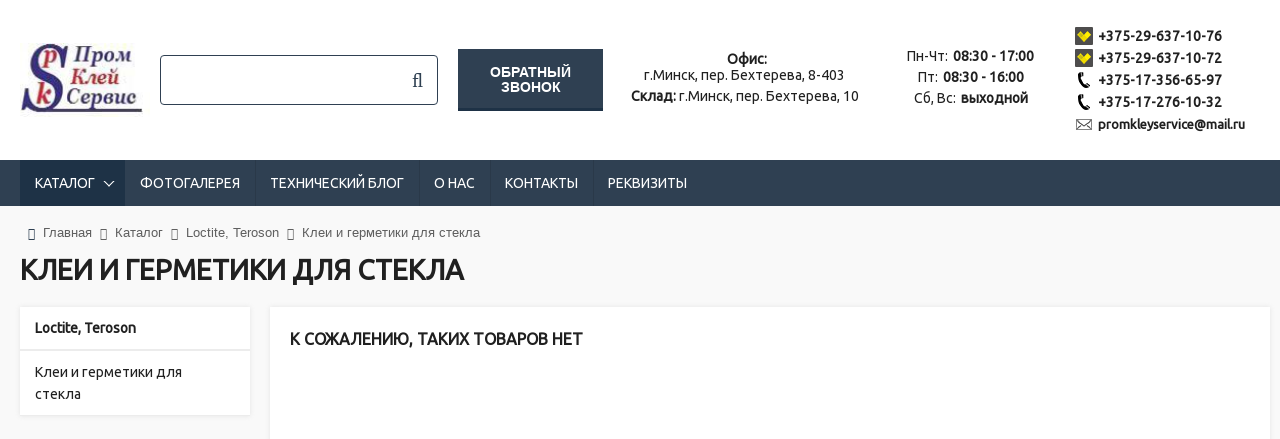

--- FILE ---
content_type: text/html; charset=UTF-8
request_url: https://kley-loctite.by/katalog/klei-i-germetiki-dlya-stekla/
body_size: 14609
content:
<!DOCTYPE html>
<html lang="ru">
<head>
    <meta http-equiv="content-type" content="text/html;charset=utf-8" />
    <meta http-equiv="X-UA-Compatible" content="IE=edge" />
    <meta name="viewport" content="width=device-width,initial-scale=1.0">
    <meta name="format-detection" content="telephone=no" />
    <!--colors-->
    <meta name="theme-color" content="#0776d5">
    <!--og-->
    <meta property="og:title" content="Клеи и герметики для стекла"/>
    <meta property="og:description" content=""/>
    <meta property="og:image" content="/images/3344.jpg"/>
    <meta property="og:type" content="website"/>
    <meta property="og:site_name" content=""/>
    <meta property="og:url" content= "https://kley-loctite.by/katalog/klei-i-germetiki-dlya-stekla/" />
    <!--og-->
	<title>Клей для стекла купить в Минске, цена герметика для стекол</title>
    <meta name="description" content="Стекольный герметик по доступным ценам. Продажа клея для зеркал и стекла оптом в Минске с доставкой ✔️ Широкий ассортимент ✔️ Гарантия качества от мирового производителя HENKEL." />
	
	<base href="https://kley-loctite.by/" />
    <!--[if lt IE 9]>
	<script src="https://oss.maxcdn.com/html5shiv/3.7.2/html5shiv.min.js"></script>
    <script src="https://oss.maxcdn.com/respond/1.4.2/respond.min.js"></script>
    <![endif]-->
   <link rel="icon" type="image/x-icon" href="/assets/i/fav.jpg" />
	<link rel="stylesheet" href="assets/css/jquery.formstyler.css" />
	<link rel="stylesheet" href="assets/css/jquery.mCustomScrollbar.css" />
	<link rel="stylesheet" href="assets/css/jquery.bxslider.css" />
	<link rel="stylesheet" href="assets/css/jquery.mousewheel-classic.css" />
	<link rel="stylesheet" href="assets/css/font-awesome.min.css">
	<link rel="stylesheet" href="assets/css/jquery.fancybox.min.css" />
	<link rel="stylesheet" href="assets/css//sweetalert.css" />

	<link href="https://fonts.googleapis.com/css?family=Ubuntu" rel="stylesheet">
	
    <link rel="stylesheet" href="assets/css/common.css?v0.1.9">	
	<script src="https://ajax.googleapis.com/ajax/libs/jquery/1.11.1/jquery.min.js"></script>
	<script src="https://api-maps.yandex.ru/2.1/?lang=ru_RU"></script>

	<script src="https://yastatic.net/es5-shims/0.0.2/es5-shims.min.js"></script>
	<script src="https://yastatic.net/share2/share.js"></script>

	<script src="assets/js/vendor/jquery.fancybox.min.js"></script>
	<script src="assets/js/vendor/jquery.bxslider.min.js"></script>
	<script src="assets/js/vendor/jquery.formstyler.min.js"></script>
	
	<!--<script src="assets/js/vendor/jquery.mCustomScrollbar.concat.min.js"></script>-->
	<script src="assets/js/vendor/jquery-ui.min.js"></script>
	<script src="assets/js/vendor/jquery.mousewheel.min.js"></script>
	<script src="assets/js/vendor/jQAllRangeSliders-min.js"></script>
	<script src="assets/js/vendor/sweetalert.min.js"></script>
	<script src="assets/js/vendor/jquery.cookie.js"></script>
	<script src="assets/js/vendor/jquery.maskedinput.min.js"></script>
	<script src="assets/js/vendor/bootstrap3-typeahead.min.js"></script>
	<script src="assets/js/add.js"></script>
	<script src="assets/js/main.js?v0.0.1"></script>

	<script src="assets/js/tpl-config.js"></script>
	<link rel="stylesheet" href="assets/css/colored.css?v0.0.1">
	<link rel="stylesheet" href="assets/css/tpl-config.css">
	<link rel="stylesheet" href="assets/css/custom.css?1.0.11">
<link rel="stylesheet" href="/assets/components/minishop2/css/web/default.css?v=015fe52708" type="text/css" />
<link rel="stylesheet" href="/assets/components/minishop2/css/web/lib/jquery.jgrowl.min.css" type="text/css" />
<script>miniShop2Config = {"close_all_message":"\u0437\u0430\u043a\u0440\u044b\u0442\u044c \u0432\u0441\u0435","cssUrl":"\/assets\/components\/minishop2\/css\/web\/","jsUrl":"\/assets\/components\/minishop2\/js\/web\/","actionUrl":"\/assets\/components\/minishop2\/action.php","ctx":"web","price_format":[2,"."," "],"price_format_no_zeros":true,"weight_format":[3,"."," "],"weight_format_no_zeros":true};</script>
<link rel="canonical" href="https://kley-loctite.by/katalog/klei-i-germetiki-dlya-stekla/"/>
<link rel="stylesheet" href="/assets/components/ajaxform/css/default.css" type="text/css" />
<script src="https://www.google.com/recaptcha/api.js?onload=ReCaptchaCallbackV3&render=6LecHQEVAAAAAPQUX2HTarhaM1DkDaT32exzWRuz" async></script>
</head>
<body>
    <div class="b-wrapper p-catalog _tpl-grey2">
		<header class="short-width-header">
  <div class="h-middle">
    <div class="container wide">
      <div class="wrapper w-head-table">
        <div class="h-cell logo-cell">
          <div class="wrapper w-logo h-logo">
            <a href="https://kley-loctite.by/" class="logotype"
              style="background-image: url(/images/3344.jpg);"><img alt="logo" class="hidden"
                src="/images/3344.jpg" /></a>
          </div>
        </div>
        <div class="h-cell search-cell _js-search">
          <form id="form-search" class="wrapper w-search h-search" action="https://kley-loctite.by/poisk.html" method="get">
	<input type="search" class="input__default" name="search" id="search" value="" required>
	<input type="hidden" name="id" value="24" />
	<i class="fa fa-search" aria-hidden="true"></i>
	<input type="submit" class="search__btn" value="" onClick="ym('53441353','reachGoal','search'); return true;">
</form>
<div class="search-result-ajax hidden"></div>
<script>
let searchResultContainer = document.querySelector('.search-result-ajax');
let timerId;
document.querySelector('._js-search .input__default').addEventListener('input', async function (e) {
clearTimeout(timerId);
if (e.target.value.length < 2) { searchResultContainer.classList.add('hidden'); return; }
timerId = setTimeout(async () => {
  const response = await fetch('/search-ajax/?search='+ e.target.value + '&id=1307');
  const data = await response.text();
  searchResultContainer.innerHTML = data;
  searchResultContainer.classList.remove('hidden');
}, 500);
});
</script>
        </div>
        <div class="h-cell">
            <button type="button" data-fancybox data-src="#modal-callback-form" class="button _blue send-request" id="callback-request">Обратный звонок</button>
        </div>
        <div class="h-cell addresses-cell">
            <div class="wrapper adress-row"><b>Офис:</b> <span>г.Минск, пер. Бехтерева, 8-403</span></div><div class="wrapper adress-row"><b>Склад:</b> <span>г.Минск, пер. Бехтерева, 10</span></div>
        </div>
        <div class="h-cell worktime-cell">
            <div class="wrapper adress-row"><span>Пн-Чт:</span><b>08:30 - 17:00</b></div><div class="wrapper adress-row"><span>Пт:</span><b>08:30 - 16:00</b></div><div class="wrapper adress-row"><span>Сб, Вс:</span><b>выходной</b></div>
        </div>
        <div class="h-cell contacts-cell">
          <div class="wrapper w-phones h-phones">
            <div class="phone _vel"><a href="tel:+375296371076" class="phone__link" ><span itemprop="telephone">+375-29-637-10-76</span></a></div><br><div class="phone _vel"><a href="tel:+375296371072" class="phone__link" ><span itemprop="telephone">+375-29-637-10-72</span></a></div><br><div class="phone _phone"><a href="tel:+375173566597" class="phone__link" ><span itemprop="telephone">+375-17-356-65-97</span></a></div><br><div class="phone _phone"><a href="tel:+375172761032" class="phone__link" ><span itemprop="telephone">+375-17-276-10-32</span></a></div><br>

            
            <div class="phone _mail"><a href="mailto:promkleyservice@mail.ru"
                class="phone__link"
                onClick="ym('53441353','reachGoal','email'); return true;"><span>promkleyservice@mail.ru</span></a>
            </div><br>

          </div>
        </div>
        
      </div>
    </div>
  </div>
  <div class="h-bottom">
    <div class="container wide">
      <div class="wrapper">
        <div class="mobile-buttons">
          <a href="" class="b-mobile-button _search _js-b-mobile-search">
            <i class="fa fa-search" aria-hidden="true"></i>
          </a>
          <a href="" class="b-mobile-button _catalog _js-b-mobile-catalog">
            <div class="icon _catalog fa fa-th"></div>
            <p>Каталог</p>
          </a>
          <a href="" class="b-mobile-button _menu _js-b-mobile-menu">
            <p>Меню</p>
            <div class="icon">
              <div class="line"></div>
              <div class="line"></div>
              <div class="line"></div>
            </div>
          </a>
        </div>
        <nav class="main-nav">
					<div class="mobile-name _menu">Меню<a href="" class="close _js-close-menu"></a></div>
					<ul class="ul-main-menu"><li class="first lvl1 active li-main-menu li-dropper _active"><a href="https://kley-loctite.by/katalog/"
            class="main-minu__link">Каталог</a><div class="b-dropper"></div>
        <div class="inset">
          <ul class=" ul-inset"><li class="first lvl2 active li-main-menu li-dropper _active"><a href="https://kley-loctite.by/katalog/loctite/"
            class="main-minu__link">Loctite, Teroson</a><div class="b-dropper"></div>
        <div class="inset">
          <ul class=" ul-inset"><li class="first lvl3 li-inset"><a href="https://kley-loctite.by/katalog/fiksatory-rezbovyh-soedinenij/" class="inset__link">Фиксаторы резьбовых соединений (анаэробы)</a></li><li class="lvl3 li-inset"><a href="https://kley-loctite.by/katalog/fiksatoryi-czilindricheskih-soedinenij/" class="inset__link">Фиксаторы цилиндрических соединений</a></li><li class="lvl3 li-inset"><a href="https://kley-loctite.by/katalog/czianoakrilatnyie-klei/" class="inset__link">Цианоакрилатные клеи (моментальное склеивание)</a></li><li class="lvl3 li-inset"><a href="https://kley-loctite.by/katalog/germetik-dlya-trub/" class="inset__link">Герметики трубных резьб (уплотнители)</a></li><li class="lvl3 li-inset"><a href="https://kley-loctite.by/katalog/gibridnyie-tehnologii-2-h-komponentnyie-sostavyi/" class="inset__link">Гибридные клея (сочетают свойства ЦА и эпоксидов)</a></li><li class="lvl3 li-inset"><a href="https://kley-loctite.by/katalog/akrilovyie-klei/" class="inset__link">Акриловые клеи</a></li><li class="lvl3 li-inset"><a href="https://kley-loctite.by/katalog/silikonovyie-klei-germetiki/" class="inset__link">Силиконовые клеи-герметики</a></li><li class="lvl3 li-inset"><a href="https://kley-loctite.by/katalog/poliuretanovyie-klei-germetiki/" class="inset__link">Полиуретановые клеи-герметики</a></li><li class="lvl3 li-inset"><a href="https://kley-loctite.by/katalog/ms-polimeryi-elastichnoe-skleivanie-i-germetizacziya/" class="inset__link">MS-полимеры (эластичное склеивание и герметизация)</a></li><li class="lvl3 li-inset"><a href="https://kley-loctite.by/katalog/plastichnyie-germetiki-butilovyie-i-poliizobutilenovyie-sostavyi/" class="inset__link">Пластичные герметики (бутиловые и полиизобутиленовые составы)</a></li><li class="lvl3 li-inset"><a href="https://kley-loctite.by/katalog/promyishlennyie-klei-rasplavyi/" class="inset__link">Промышленные клеи-расплавы</a></li><li class="lvl3 li-inset"><a href="https://kley-loctite.by/katalog/shumoizolyaczionnyie-mastiki/" class="inset__link">Шумоизоляционные мастики</a></li><li class="lvl3 li-inset"><a href="https://kley-loctite.by/katalog/kontaktnyie-klei-vyisokaya-nachalnaya-prochnost/" class="inset__link">Контактные клеи, спреи</a></li><li class="lvl3 li-inset"><a href="https://kley-loctite.by/katalog/epoksidnyie-klei/" class="inset__link">Эпоксидные клеи</a></li><li class="lvl3 li-inset"><a href="https://kley-loctite.by/katalog/sostavyi-remont-ili-vosstanovlenie-poverhnostej/" class="inset__link">Составы для ремонта и восстановления поверхностей</a></li><li class="lvl3 li-inset"><a href="https://kley-loctite.by/katalog/zashhitnyie-sostavyi-i-iznosostojkie-sostavyi/" class="inset__link">Защитные покрытия и износостойкие составы</a></li><li class="lvl3 li-inset"><a href="https://kley-loctite.by/katalog/prochie-sostavyi-i-vspomogatelnyie-prinadlezhnosti/" class="inset__link">Наборы, склеивание колец, индикаторы утечки газа и др.</a></li><li class="lvl3 li-inset"><a href="https://kley-loctite.by/katalog/razdelitelnyie-smazki-oblegchenie-vyiema-detalej-iz-press-form/" class="inset__link">Разделительные смазки, Frekote, грунты</a></li><li class="lvl3 li-inset"><a href="https://kley-loctite.by/katalog/sostavyi-dlya-germetizaczii-poristosti-propitka-litya/" class="inset__link">Составы для герметизации пористости (пропитка литья)</a></li><li class="lvl3 li-inset"><a href="https://kley-loctite.by/katalog/aktivatoryi-prajmeryi-ochistiteli/" class="inset__link">Активаторы, праймеры, очистители</a></li><li class="lvl3 li-inset"><a href="https://kley-loctite.by/katalog/sostavyi-dlya-zashhityi-ot-korrozii/" class="inset__link">Составы для защиты от коррозии</a></li><li class="lvl3 li-inset"><a href="https://kley-loctite.by/katalog/klei-i-germetiki-dlya-vklejki-stekol/" class="inset__link">Клеи и герметики для вклейки стекол</a></li><li class="lvl3 active li-inset _active"><a href="https://kley-loctite.by/katalog/klei-i-germetiki-dlya-stekla/" class="inset__link">Клеи и герметики для стекла</a>
        </li><li class="lvl3 li-inset"><a href="https://kley-loctite.by/katalog/oborudovanie/" class="inset__link">Инструмент для материалов Loctite, аксессуары.</a></li><li class="lvl3 li-main-menu li-dropper"><a href="https://kley-loctite.by/katalog/shovnyie-germetiki/"
            class="main-minu__link">Герметики для швов</a><div class="b-dropper"></div>
        <div class="inset">
          <ul class=" ul-inset"><li class="first lvl4 li-inset"><a href="https://kley-loctite.by/katalog/shovnyie-germetiki-dlya-dereva/" class="inset__link">Герметики для деревянных швов</a></li><li class="last lvl4 li-inset"><a href="https://kley-loctite.by/katalog/shovnyie-germetiki-dlya-avtomobilya/" class="inset__link">Шовные герметики для автомобиля</a></li></ul>
        </div></li><li class="lvl3 li-main-menu li-dropper"><a href="https://kley-loctite.by/katalog/germetik-flancevyj/"
            class="main-minu__link">Уплотнители фланцев (анаэробы, силиконы и незастывающие составы)</a><div class="b-dropper"></div>
        <div class="inset">
          <ul class=" ul-inset"><li class="first lvl4 li-inset"><a href="https://kley-loctite.by/katalog/silikonyi/" class="inset__link">Силиконы</a></li><li class="lvl4 li-inset"><a href="https://kley-loctite.by/katalog/anaeroby/" class="inset__link">Анаэробы</a></li><li class="last lvl4 li-inset"><a href="https://kley-loctite.by/katalog/nezastivaushie-sostavy/" class="inset__link">Незастывающие составы</a></li></ul>
        </div></li><li class="last lvl3 li-main-menu li-dropper"><a href="https://kley-loctite.by/katalog/klei-germetiki/"
            class="main-minu__link">Клеи-герметики</a><div class="b-dropper"></div>
        <div class="inset">
          <ul class=" ul-inset"><li class="first lvl4 li-inset"><a href="https://kley-loctite.by/katalog/prozrachnyie-germetiki/" class="inset__link">Прозрачные герметики</a></li></ul>
        </div></li></ul>
        </div></li><li class="lvl2 li-main-menu li-dropper"><a href="https://kley-loctite.by/katalog/klej-dlya-etiketok-na-butylki-i-pet-taru/"
            class="main-minu__link">Клеи для этикетки на бутылку</a><div class="b-dropper"></div>
        <div class="inset">
          <ul class=" ul-inset"><li class="first lvl3 li-inset"><a href="https://kley-loctite.by/katalog/termoklej-dlya-etiketki-na-butylku/" class="inset__link">Термоклей (клей-расплав) для этикетки на бутылку</a></li><li class="lvl3 li-inset"><a href="https://kley-loctite.by/katalog/klej-dlya-palletizaczii/" class="inset__link">Термоклей (клей-расплав) для паллетизации</a></li><li class="lvl3 li-inset"><a href="https://kley-loctite.by/katalog/klei-dlya-akcziznyih-marok/" class="inset__link">Клеи для акцизных марок</a></li><li class="last lvl3 li-inset"><a href="https://kley-loctite.by/katalog/vodnodispersionnyie-klei-dlya-etiketok/" class="inset__link">Воднодисперсионные клеи для этикетки на бутылку</a></li></ul>
        </div></li><li class="lvl2 li-main-menu li-dropper"><a href="https://kley-loctite.by/katalog/klej-dlya-upakovki-iz-kartona/"
            class="main-minu__link">Клей для упаковки, для коробок</a><div class="b-dropper"></div>
        <div class="inset">
          <ul class=" ul-inset"><li class="first lvl3 li-inset"><a href="https://kley-loctite.by/katalog/klei-rasplavi-dla-zakritiya-upakovki/" class="inset__link">Термоклей (клей-расплав) для упаковки</a></li><li class="lvl3 li-inset"><a href="https://kley-loctite.by/katalog/klej-dlya-tetra-pak-i-prikleivaniya-solomki/" class="inset__link">Термоклей (клей-расплав) для Tetra Pak и приклеивания соломки</a></li><li class="last lvl3 li-main-menu li-dropper"><a href="https://kley-loctite.by/katalog/vodnodispersionnyie-klei/"
            class="main-minu__link">Воднодисперсионные клеи для упаковки</a><div class="b-dropper"></div>
        <div class="inset">
          <ul class=" ul-inset"><li class="first lvl4 li-inset"><a href="https://kley-loctite.by/katalog/proizvodstvo-bumazhnyih-meshkov-i-paketov/" class="inset__link">Производство бумажных мешков и пакетов</a></li><li class="lvl4 li-inset"><a href="https://kley-loctite.by/katalog/proizvodstvo-upakovki-iz-kartona-i-gofrokartona/" class="inset__link">Производство упаковки из картона</a></li><li class="last lvl4 li-inset"><a href="https://kley-loctite.by/katalog/kashirovanie-laminirovanie-bumagi-i-kartona/" class="inset__link">Каширование, ламинирование бумаги и картона</a></li></ul>
        </div></li></ul>
        </div></li><li class="lvl2 li-main-menu li-dropper"><a href="https://kley-loctite.by/katalog/klej-dlya-poligrafii/"
            class="main-minu__link">Клей для бумаги, книг, конвертов, твердого переплета и т.д.</a><div class="b-dropper"></div>
        <div class="inset">
          <ul class=" ul-inset"><li class="first lvl3 li-inset"><a href="https://kley-loctite.by/katalog/klei-rasplavyi-zhivotnogo-proishozhdeniya/" class="inset__link">Термоклей (клей-расплав) животного происхождения, желатина</a></li><li class="lvl3 li-inset"><a href="https://kley-loctite.by/katalog/klei-rasplavyi-dlya-besshvejnogo-skrepleniya-blokov/" class="inset__link">Клей-расплав (термоклей)</a></li><li class="lvl3 li-inset"><a href="https://kley-loctite.by/katalog/vodnodispersionnyie-kley/" class="inset__link">Клей для бумаги, водная дисперсия</a></li><li class="last lvl3 li-inset"><a href="https://kley-loctite.by/katalog/klej-dlya-proizvodstva-konvertov/" class="inset__link">Клей для конвертов и почтовых пакетов</a></li></ul>
        </div></li><li class="lvl2 li-main-menu li-dropper"><a href="https://kley-loctite.by/katalog/klei-dlya-proizvodstva-mebeli-i-derevoobrabotki/"
            class="main-minu__link">Клеи для деревообработки</a><div class="b-dropper"></div>
        <div class="inset">
          <ul class=" ul-inset"><li class="first lvl3 li-inset"><a href="https://kley-loctite.by/katalog/klei-dlya-nakleivaniya-kromki/" class="inset__link">Термоклей (клей-расплав) для  кромки ПВХ и др.</a></li><li class="lvl3 li-inset"><a href="https://kley-loctite.by/katalog/termoklej-dlya-stankov-holzher/" class="inset__link">Термоклей (клей-расплав)  для станков HolzHer (Хольцхер)</a></li><li class="lvl3 li-inset"><a href="https://kley-loctite.by/katalog/konstrukczionnoe-skleivanie-s-vodostojkostyu-d3-i-d4/" class="inset__link">Водостойкий клей ПВА D3 и D4</a></li><li class="lvl3 li-inset"><a href="https://kley-loctite.by/katalog/klei-rasplavyi-dlya-obliczovyivaniya-profilej-softforming/" class="inset__link">Термоклей (клей-расплав) для профилей (софтформинг)</a></li><li class="lvl3 li-inset"><a href="https://kley-loctite.by/katalog/dlya-postforminga/" class="inset__link">Клей для постформинга</a></li><li class="lvl3 li-inset"><a href="https://kley-loctite.by/katalog/ochistiteli-ot-smoly-i-kleya/" class="inset__link">Очистители от смолы и клея</a></li><li class="last lvl3 li-main-menu li-dropper"><a href="https://kley-loctite.by/katalog/poliuretanovyie-dispersii-dlya-3d-tehnologij/"
            class="main-minu__link">Клеи  для вакуумного 3D прессования</a><div class="b-dropper"></div>
        <div class="inset">
          <ul class=" ul-inset"><li class="first lvl4 li-inset"><a href="https://kley-loctite.by/katalog/odnokomponentnyie/" class="inset__link">Однокомпонентные</a></li><li class="last lvl4 li-inset"><a href="https://kley-loctite.by/katalog/dvuhkomponentnyie/" class="inset__link">Двухкомпонентные</a></li></ul>
        </div></li></ul>
        </div></li><li class="lvl2 li-inset"><a href="https://kley-loctite.by/katalog/klei-dlya-rulonnyih-izdelij-tualetnaya-bumaga-polotencza/" class="inset__link">Клей для  туалетной бумаги, полотенец</a></li><li class="lvl2 li-main-menu li-dropper"><a href="https://kley-loctite.by/katalog/klei-dlya-gibkoj-rulonnoj-upakovki/"
            class="main-minu__link">Клеи для гибкой  многослойной упаковки</a><div class="b-dropper"></div>
        <div class="inset">
          <ul class=" ul-inset"><li class="first lvl3 li-inset"><a href="https://kley-loctite.by/katalog/solventnyie-produktyi/" class="inset__link">Сольвентные продукты</a></li><li class="lvl3 li-inset"><a href="https://kley-loctite.by/katalog/bessolventnyie-produktyi/" class="inset__link">Бессольвентные продукты</a></li><li class="last lvl3 li-inset"><a href="https://kley-loctite.by/katalog/na-vodnoj-osnove/" class="inset__link">Клеи на водной основе для ламинации</a></li></ul>
        </div></li><li class="lvl2 li-inset"><a href="https://kley-loctite.by/katalog/pur-klej/" class="inset__link">ПУР клеи, заливочные компаунды</a></li><li class="lvl2 li-inset"><a href="https://kley-loctite.by/katalog/klej-optom/" class="inset__link">Клей оптом</a></li><li class="lvl2 li-inset"><a href="https://kley-loctite.by/katalog/termoklei/" class="inset__link">Термоклеи</a></li><li class="lvl2 li-main-menu li-dropper"><a href="https://kley-loctite.by/katalog/oborudovanie-zapchasti/"
            class="main-minu__link">Оборудование и запчасти для термоклея</a><div class="b-dropper"></div>
        <div class="inset">
          <ul class=" ul-inset"><li class="first lvl3 li-inset"><a href="https://kley-loctite.by/katalog/kleevyie-sistemyi-melters/" class="inset__link">Клеевые системы (Melter)</a></li><li class="lvl3 li-main-menu li-dropper"><a href="https://kley-loctite.by/katalog/nasosyi-pumps/"
            class="main-minu__link">Насосы (Pumps)</a><div class="b-dropper"></div>
        <div class="inset">
          <ul class=" ul-inset"><li class="first lvl4 li-inset"><a href="https://kley-loctite.by/katalog/pnevmaticheskie-nasosyi/" class="inset__link">Пневматические насосы</a></li><li class="last lvl4 li-inset"><a href="https://kley-loctite.by/katalog/shesterenchatyie-nasosyi/" class="inset__link">Шестеренчатые насосы</a></li></ul>
        </div></li><li class="lvl3 li-inset"><a href="https://kley-loctite.by/katalog/kleevyie-golovki/" class="inset__link">Клеевые головки</a></li><li class="lvl3 li-inset"><a href="https://kley-loctite.by/katalog/nagrevaemyie-shlangi/" class="inset__link">Нагреваемые шланги</a></li><li class="lvl3 li-inset"><a href="https://kley-loctite.by/katalog/kleevyie-moduli/" class="inset__link">Клеевые модули (Modules valve)</a></li><li class="lvl3 li-inset"><a href="https://kley-loctite.by/katalog/forsunki-soplo-dyuzyi-nozzles/" class="inset__link">Форсунки (сопло, дюзы, Nozzles)</a></li><li class="lvl3 li-inset"><a href="https://kley-loctite.by/katalog/filtryi/" class="inset__link">Фильтры (Filters)</a></li><li class="last lvl3 li-inset"><a href="https://kley-loctite.by/katalog/kleevyie-pistoletyi/" class="inset__link">Клеевые пистолеты</a></li></ul>
        </div></li><li class="lvl2 li-main-menu li-dropper"><a href="https://kley-loctite.by/katalog/smazki/"
            class="main-minu__link">Смазки</a><div class="b-dropper"></div>
        <div class="inset">
          <ul class=" ul-inset"><li class="first lvl3 li-inset"><a href="https://kley-loctite.by/katalog/protivozadirnyie-sostavyi/" class="inset__link">Противозадирные составы</a></li><li class="lvl3 li-inset"><a href="https://kley-loctite.by/katalog/konsistentnyie-smazki/" class="inset__link">Консистентные смазки</a></li><li class="last lvl3 li-inset"><a href="https://kley-loctite.by/katalog/smazochnyie-materialyi-masla-i-raskisliteli-rzhavchinyi/" class="inset__link">Смазки, масла и удаление ржавчины</a></li></ul>
        </div></li><li class="lvl2 li-main-menu li-dropper"><a href="https://kley-loctite.by/katalog/ochistiteli/"
            class="main-minu__link">Очистители и обезжириватели</a><div class="b-dropper"></div>
        <div class="inset">
          <ul class=" ul-inset"><li class="first lvl3 li-inset"><a href="https://kley-loctite.by/katalog/ochistiteli-dlya-avtoservisov/" class="inset__link">Очистители для автосервисов</a></li><li class="lvl3 li-inset"><a href="https://kley-loctite.by/katalog/ochistiteli-dlya-ruk/" class="inset__link">Очистители для рук</a></li><li class="lvl3 li-inset"><a href="https://kley-loctite.by/katalog/sredstva-dlya-udaleniya-lakokrasochnogo-pokryitiya/" class="inset__link">Средства для удаления лакокрасочного покрытия</a></li><li class="last lvl3 li-inset"><a href="https://kley-loctite.by/katalog/obezzhirivateli-i-sredstva-udaleniya-kleev/" class="inset__link">Обезжириватели, средства очистки от клеев и смол.</a></li></ul>
        </div></li><li class="lvl2 li-main-menu li-dropper"><a href="https://kley-loctite.by/katalog/smazki-dlya-shtampovki-i-litya/"
            class="main-minu__link">Смазки для штамповки и литья</a><div class="b-dropper"></div>
        <div class="inset">
          <ul class=" ul-inset"><li class="first lvl3 li-inset"><a href="https://kley-loctite.by/katalog/goryachaya-smazka-dlya-shtampovki/" class="inset__link">Смазки для глубокой вытяжки и горячей штамповки</a></li><li class="last lvl3 li-inset"><a href="https://kley-loctite.by/katalog/smazki-dlya-litya-alyuminiya/" class="inset__link">Смазки для литья алюминия</a></li></ul>
        </div></li><li class="lvl2 li-main-menu li-dropper"><a href="https://kley-loctite.by/katalog/sozh/"
            class="main-minu__link">СОЖ, техническая мойка, пассивация, защита от коррозии (Bonderite)</a><div class="b-dropper"></div>
        <div class="inset">
          <ul class=" ul-inset"><li class="first lvl3 li-inset"><a href="https://kley-loctite.by/katalog/zashhita-ot-korrozii/" class="inset__link">Защита от коррозии, пассивация</a></li><li class="lvl3 li-inset"><a href="https://kley-loctite.by/katalog/sozhi/" class="inset__link">СОЖи</a></li><li class="last lvl3 li-inset"><a href="https://kley-loctite.by/katalog/dlya-mojki-detalej/" class="inset__link">Для мойки деталей</a></li></ul>
        </div></li><li class="lvl2 li-main-menu li-dropper"><a href="https://kley-loctite.by/katalog/uslugi/"
            class="main-minu__link">Услуги, ремонт, удаление клея</a><div class="b-dropper"></div>
        <div class="inset">
          <ul class=" ul-inset"><li class="first lvl3 li-inset"><a href="https://kley-loctite.by/katalog/audit-nastrojka-i-remont-kleevogo-oborudovaniya/" class="inset__link">Аудит, настройка и ремонт оборудования для клея</a></li><li class="lvl3 li-inset"><a href="https://kley-loctite.by/katalog/himicheskaya-i-mehanicheskaya-ochistka-kleevogo-oborudovaniya/" class="inset__link">Химическая и механическая очистка оборудования от клея</a></li><li class="lvl3 li-inset"><a href="https://kley-loctite.by/katalog/remont-napravlyayushih-tokarnogo-stanka/" class="inset__link">Ремонт направляющих токарного станка</a></li><li class="lvl3 li-inset"><a href="https://kley-loctite.by/katalog/remont-czentrobezhnyih-i-drugih-nasosov/" class="inset__link">Ремонт центробежных и других насосов</a></li><li class="lvl3 li-inset"><a href="https://kley-loctite.by/katalog/remont-valov/" class="inset__link">Ремонт валов</a></li><li class="last lvl3 li-inset"><a href="https://kley-loctite.by/katalog/remont-reduktorov/" class="inset__link">Ремонт и восстановление редукторов</a></li></ul>
        </div></li><li class="lvl2 li-inset"><a href="https://kley-loctite.by/katalog/marston-domsel/" class="inset__link">Marston Domsel</a></li><li class="lvl2 li-inset"><a href="https://kley-loctite.by/katalog/zashhitnyie-kozhuhi-fartuki-skrebki/" class="inset__link">Защитные кожухи, фартуки, скребки</a></li><li class="last lvl2 li-inset"><a href="https://kley-loctite.by/katalog/altack/" class="inset__link">ALTACK</a></li></ul>
        </div></li><li class="lvl1 li-main-menu"><a href="https://kley-loctite.by/fotogalereya/"
            class="main-minu__link">Фотогалерея</a></li><li class="lvl1 li-main-menu"><a href="https://kley-loctite.by/novosti/"
            class="main-minu__link">Технический блог</a></li><li class="lvl1 li-main-menu"><a href="https://kley-loctite.by/o-nas/"
            class="main-minu__link">О нас</a></li><li class="last lvl1 li-main-menu"><a href="https://kley-loctite.by/kontaktyi.html"
            class="main-minu__link">Контакты</a></li><li class="li-main-menu"><a href="https://kley-loctite.by/o-nas/rekvizityi.html" class="main-minu__link">Реквизиты</a></li></ul>
				    </nav>
      </div>
    </div>
  </div>
</header>
		<div class="header-empty"></div>
            <section class="s-breadcrumbs">
	<div class="container wide">
		<div class="wrapper w-page-branding">
		    <div class="wrapper w-breadcrumbs" itemscope itemtype="http://schema.org/BreadcrumbList"><span class="breadcrumbs__item" itemprop="itemListElement" itemscope itemtype="http://schema.org/ListItem"><a href="/" itemprop="item"><i class="fa fa-home" aria-hidden="true"></i><span itemprop="name">Главная</span></a><i class="fa fa-angle-double-right" aria-hidden="true"></i><meta itemprop="position" content="1"/></span><span class="breadcrumbs__item" itemprop="itemListElement" itemscope itemtype="http://schema.org/ListItem"><a href="https://kley-loctite.by/katalog/" itemprop="item"><span itemprop="name">Каталог</span></a><i class="fa fa-angle-double-right" aria-hidden="true"></i><meta itemprop="position" content="2"/></span><span class="breadcrumbs__item" itemprop="itemListElement" itemscope itemtype="http://schema.org/ListItem"><a href="https://kley-loctite.by/katalog/loctite/" itemprop="item"><span itemprop="name">Loctite, Teroson</span></a><i class="fa fa-angle-double-right" aria-hidden="true"></i><meta itemprop="position" content="3"/></span><span class="breadcrumbs__item" itemprop="itemListElement" itemscope itemtype="http://schema.org/ListItem"><span itemprop="name">Клеи и герметики для стекла</span><meta itemprop="position" content="4"/></span></div>
			<h1>Клеи и герметики для стекла</h1>
		</div>
	</div>
</section>
			<div class="s-catalog">
				<div class="container wide">
					<div class="wrapper w-double-column">
						<div class="left">
						    <div class="wrapper w-catalog-left"><div class="mobile-name _catalog">Каталог<a href="" class="close _js-close-catalog"></a></div><div class="catalog-list"><ul class="ul-catalog-list">
      <li class="li-catalog li-dropper" style="font-weight: bold;border-bottom: 2px solid #ececec;">
        <a href="https://kley-loctite.by/katalog/loctite/" class="catalog__link">Loctite, Teroson</a>
      </li>
      <li class="li-catalog li-dropper">
        <a class="catalog__link">Клеи и герметики для стекла</a>
      </li>
      </ul></div></div>
							
						</div>
						<div class="middle">
							<div class="w-catalog-items" id="products">
                                
							    <div class="wrapper w-content-wrapper margin-bottom-20"><h4>К сожалению, таких товаров нет</h4></div>
							</div>
							
							
							
							
						</div>
					</div>
				</div>
			</div>
	
		<div class="s-fixed-elements">
	<div class="right-content">
		<div class="pager-up"><div class="uparrow"></div></div>
		
		<!--<div class="callback-roll fa fa-phone _js-b-callback"></div>-->
	</div>
</div>
	    <div class="s-popup">
	<div class="w-popup w-pop-callback _js-pop-callback">
		<div class="pop-head">
			Заказать звонок
			<a href="" class="close _js-close-pop"></a>
		</div>
		<form class="pop-body ajax_form" method="post" action="https://kley-loctite.by/katalog/klei-i-germetiki-dlya-stekla/">
    <input type="text" class="hidden" name="workemail" value=""/>
	<div class="input margin-bottom-10 label-top icon-start">
		<label>Ваше имя</label>
		<input type="text" class="input__default" placeholder="ФИО" name="popup_name" value="">
		<i class="fa fa-user-o" aria-hidden="true"></i>
	</div>
	<div class="input margin-bottom-10 label-top icon-start">
		<label>Ваш E-mail</label>
		<input type="email" class="input__default" placeholder="email@gmail.com" name="popup_email" value="">
		<i class="fa fa-envelope-open-o" aria-hidden="true"></i>
	</div>
	<div class="input margin-bottom-10 label-top icon-start">
		<label>Ваш телефон</label>
		<input type="tel" class="input__default" placeholder="+375(**) ***-**-**" name="popup_phone" value="">
		<i class="fa fa-phone" aria-hidden="true"></i>
	</div>
	<div class="input textarea margin-bottom-10 label-top icon-start">
		<label>Сообщение</label>
		<textarea class="textarea__default" placeholder="Текст сообщения" name="popup_message"></textarea>
		<i class="fa fa-pencil-square-o" aria-hidden="true"></i>
	</div>
	<div class="input align-center">
		<input type="submit" class="button _blue" value="Отправить" onClick="ym('53441353','reachGoal','call'); return true;">
	</div>

	<input type="hidden" name="af_action" value="45fd76f451b8e778cb28fbd6e01b29eb" />
</form>
	</div>
	
    <div id="modal-callback-form">
         <form class="w-write-to-us ajax_form" id="form-callback-send" method="post" action="https://kley-loctite.by/katalog/klei-i-germetiki-dlya-stekla/">
    <input type="text" class="hidden" name="workemail" value=""/>
	<div class="section-name _h2">Запрос обратного звонка:</div>
	<div class="input">
		<input type="text" class="input__default" placeholder="Ваше имя" name="contacts_name" value="">
	</div>
	<div class="input">
		<input type="tel" class="input__default" placeholder="Номер телефона*" name="contacts_phone" value="">
	</div>		
	<div class="input align-center">
		<input type="submit" class="button _blue" value="Отправить">
	</div>
    
    <span class="error_g-recaptcha-response error error_message"></span>
    <input type="hidden" name="g-recaptcha-response">


	<input type="hidden" name="af_action" value="647d169d317a4acf7e14f2b0852b365a" />
</form>
    </div>
	<div class="w-popup w-pop-cart _js-pop-cart" style="display:none">
		<div class="pop-head">
			Товар добавлен в корзину
			<a href="" class="close _js-close-pop"></a>
		</div>
		<div class="pop-body">
			<div class="wrapper w-cart-product">
				<div class="image" style=""></div>
				<div class="content">
					<div class="name"></div>
					<div class="wrapper">
						<div class="w-price">
							<div class="price new-price"></div>
						</div>
					</div>
				</div>
			</div>
			<div class="input align-center">
				<a class="dotted _js-close-pop" href="">Продолжить покупки</a>
			</div>
		</div>
	</div>
	<div class="s-popup__background"></div>
</div>

	</div>
	<div class="wrapper w-catalog-left hidden-catalog">
				<div class="mobile-name _catalog">Каталог<a href="" class="close _js-close-catalog"></a></div>
				<div class="catalog-list"><ul class="ul-catalog-list"><li class="li-catalog li-dropper _active _toggled"><a href="https://kley-loctite.by/katalog/loctite/" class="catalog__link">Loctite, Teroson</a><div class="b-dropper _toggled"></div><div class="inset" style="display: block;"><ul class="ul-inset"><li class="li-inset"><a href="https://kley-loctite.by/katalog/fiksatory-rezbovyh-soedinenij/">Фиксаторы резьбовых соединений (анаэробы)</a></li><li class="li-inset"><a href="https://kley-loctite.by/katalog/fiksatoryi-czilindricheskih-soedinenij/">Фиксаторы цилиндрических соединений</a></li><li class="li-inset"><a href="https://kley-loctite.by/katalog/czianoakrilatnyie-klei/">Цианоакрилатные клеи (моментальное склеивание)</a></li><li class="li-inset"><a href="https://kley-loctite.by/katalog/germetik-dlya-trub/">Герметики трубных резьб (уплотнители)</a></li><li class="li-inset"><a href="https://kley-loctite.by/katalog/gibridnyie-tehnologii-2-h-komponentnyie-sostavyi/">Гибридные клея (сочетают свойства ЦА и эпоксидов)</a></li><li class="li-inset"><a href="https://kley-loctite.by/katalog/akrilovyie-klei/">Акриловые клеи</a></li><li class="li-inset"><a href="https://kley-loctite.by/katalog/silikonovyie-klei-germetiki/">Силиконовые клеи-герметики</a></li><li class="li-inset"><a href="https://kley-loctite.by/katalog/poliuretanovyie-klei-germetiki/">Полиуретановые клеи-герметики</a></li><li class="li-inset"><a href="https://kley-loctite.by/katalog/ms-polimeryi-elastichnoe-skleivanie-i-germetizacziya/">MS-полимеры (эластичное склеивание и герметизация)</a></li><li class="li-inset"><a href="https://kley-loctite.by/katalog/plastichnyie-germetiki-butilovyie-i-poliizobutilenovyie-sostavyi/">Пластичные герметики (бутиловые и полиизобутиленовые составы)</a></li><li class="li-inset"><a href="https://kley-loctite.by/katalog/promyishlennyie-klei-rasplavyi/">Промышленные клеи-расплавы</a></li><li class="li-inset"><a href="https://kley-loctite.by/katalog/shumoizolyaczionnyie-mastiki/">Шумоизоляционные мастики</a></li><li class="li-inset"><a href="https://kley-loctite.by/katalog/kontaktnyie-klei-vyisokaya-nachalnaya-prochnost/">Контактные клеи, спреи</a></li><li class="li-inset"><a href="https://kley-loctite.by/katalog/epoksidnyie-klei/">Эпоксидные клеи</a></li><li class="li-inset"><a href="https://kley-loctite.by/katalog/sostavyi-remont-ili-vosstanovlenie-poverhnostej/">Составы для ремонта и восстановления поверхностей</a></li><li class="li-inset"><a href="https://kley-loctite.by/katalog/zashhitnyie-sostavyi-i-iznosostojkie-sostavyi/">Защитные покрытия и износостойкие составы</a></li><li class="li-inset"><a href="https://kley-loctite.by/katalog/prochie-sostavyi-i-vspomogatelnyie-prinadlezhnosti/">Наборы, склеивание колец, индикаторы утечки газа и др.</a></li><li class="li-inset"><a href="https://kley-loctite.by/katalog/razdelitelnyie-smazki-oblegchenie-vyiema-detalej-iz-press-form/">Разделительные смазки, Frekote, грунты</a></li><li class="li-inset"><a href="https://kley-loctite.by/katalog/sostavyi-dlya-germetizaczii-poristosti-propitka-litya/">Составы для герметизации пористости (пропитка литья)</a></li><li class="li-inset"><a href="https://kley-loctite.by/katalog/aktivatoryi-prajmeryi-ochistiteli/">Активаторы, праймеры, очистители</a></li><li class="li-inset"><a href="https://kley-loctite.by/katalog/sostavyi-dlya-zashhityi-ot-korrozii/">Составы для защиты от коррозии</a></li><li class="li-inset"><a href="https://kley-loctite.by/katalog/klei-i-germetiki-dlya-vklejki-stekol/">Клеи и герметики для вклейки стекол</a></li><li class="li-inset _active"><a href="https://kley-loctite.by/katalog/klei-i-germetiki-dlya-stekla/">Клеи и герметики для стекла</a></li><li class="li-inset"><a href="https://kley-loctite.by/katalog/oborudovanie/">Инструмент для материалов Loctite, аксессуары.</a></li><li class="li-catalog li-dropper"><a href="https://kley-loctite.by/katalog/shovnyie-germetiki/" class="catalog__link">Герметики для швов</a><div class="b-dropper"></div><div class="inset"><ul class="ul-inset"><li class="li-inset"><a href="https://kley-loctite.by/katalog/shovnyie-germetiki-dlya-dereva/">Герметики для деревянных швов</a></li><li class="li-inset"><a href="https://kley-loctite.by/katalog/shovnyie-germetiki-dlya-avtomobilya/">Шовные герметики для автомобиля</a></li></ul></div></li><li class="li-catalog li-dropper"><a href="https://kley-loctite.by/katalog/germetik-flancevyj/" class="catalog__link">Уплотнители фланцев (анаэробы, силиконы и незастывающие составы)</a><div class="b-dropper"></div><div class="inset"><ul class="ul-inset"><li class="li-inset"><a href="https://kley-loctite.by/katalog/anaeroby/">Анаэробы</a></li><li class="li-inset"><a href="https://kley-loctite.by/katalog/silikonyi/">Силиконы</a></li><li class="li-inset"><a href="https://kley-loctite.by/katalog/nezastivaushie-sostavy/">Незастывающие составы</a></li></ul></div></li><li class="li-catalog li-dropper"><a href="https://kley-loctite.by/katalog/klei-germetiki/" class="catalog__link">Клеи-герметики</a><div class="b-dropper"></div><div class="inset"><ul class="ul-inset"><li class="li-inset"><a href="https://kley-loctite.by/katalog/prozrachnyie-germetiki/">Прозрачные герметики</a></li></ul></div></li></ul></div></li><li class="li-catalog li-dropper"><a href="https://kley-loctite.by/katalog/klej-dlya-etiketok-na-butylki-i-pet-taru/" class="catalog__link">Клеи для этикетки на бутылку</a><div class="b-dropper"></div><div class="inset"><ul class="ul-inset"><li class="li-inset"><a href="https://kley-loctite.by/katalog/termoklej-dlya-etiketki-na-butylku/">Термоклей (клей-расплав) для этикетки на бутылку</a></li><li class="li-inset"><a href="https://kley-loctite.by/katalog/klej-dlya-palletizaczii/">Термоклей (клей-расплав) для паллетизации</a></li><li class="li-inset"><a href="https://kley-loctite.by/katalog/klei-dlya-akcziznyih-marok/">Клеи для акцизных марок</a></li><li class="li-inset"><a href="https://kley-loctite.by/katalog/vodnodispersionnyie-klei-dlya-etiketok/">Воднодисперсионные клеи для этикетки на бутылку</a></li></ul></div></li><li class="li-catalog li-dropper"><a href="https://kley-loctite.by/katalog/klej-dlya-upakovki-iz-kartona/" class="catalog__link">Клей для упаковки, для коробок</a><div class="b-dropper"></div><div class="inset"><ul class="ul-inset"><li class="li-inset"><a href="https://kley-loctite.by/katalog/klei-rasplavi-dla-zakritiya-upakovki/">Термоклей (клей-расплав) для упаковки</a></li><li class="li-inset"><a href="https://kley-loctite.by/katalog/klej-dlya-tetra-pak-i-prikleivaniya-solomki/">Термоклей (клей-расплав) для Tetra Pak и приклеивания соломки</a></li><li class="li-catalog li-dropper"><a href="https://kley-loctite.by/katalog/vodnodispersionnyie-klei/" class="catalog__link">Воднодисперсионные клеи для упаковки</a><div class="b-dropper"></div><div class="inset"><ul class="ul-inset"><li class="li-inset"><a href="https://kley-loctite.by/katalog/proizvodstvo-bumazhnyih-meshkov-i-paketov/">Производство бумажных мешков и пакетов</a></li><li class="li-inset"><a href="https://kley-loctite.by/katalog/proizvodstvo-upakovki-iz-kartona-i-gofrokartona/">Производство упаковки из картона</a></li><li class="li-inset"><a href="https://kley-loctite.by/katalog/kashirovanie-laminirovanie-bumagi-i-kartona/">Каширование, ламинирование бумаги и картона</a></li></ul></div></li></ul></div></li><li class="li-catalog li-dropper"><a href="https://kley-loctite.by/katalog/klej-dlya-poligrafii/" class="catalog__link">Клей для бумаги, книг, конвертов, твердого переплета и т.д.</a><div class="b-dropper"></div><div class="inset"><ul class="ul-inset"><li class="li-inset"><a href="https://kley-loctite.by/katalog/klei-rasplavyi-zhivotnogo-proishozhdeniya/">Термоклей (клей-расплав) животного происхождения, желатина</a></li><li class="li-inset"><a href="https://kley-loctite.by/katalog/klei-rasplavyi-dlya-besshvejnogo-skrepleniya-blokov/">Клей-расплав (термоклей)</a></li><li class="li-inset"><a href="https://kley-loctite.by/katalog/vodnodispersionnyie-kley/">Клей для бумаги, водная дисперсия</a></li><li class="li-inset"><a href="https://kley-loctite.by/katalog/klej-dlya-proizvodstva-konvertov/">Клей для конвертов и почтовых пакетов</a></li></ul></div></li><li class="li-catalog li-dropper"><a href="https://kley-loctite.by/katalog/klei-dlya-proizvodstva-mebeli-i-derevoobrabotki/" class="catalog__link">Клеи для деревообработки</a><div class="b-dropper"></div><div class="inset"><ul class="ul-inset"><li class="li-inset"><a href="https://kley-loctite.by/katalog/klei-dlya-nakleivaniya-kromki/">Термоклей (клей-расплав) для  кромки ПВХ и др.</a></li><li class="li-inset"><a href="https://kley-loctite.by/katalog/termoklej-dlya-stankov-holzher/">Термоклей (клей-расплав)  для станков HolzHer (Хольцхер)</a></li><li class="li-inset"><a href="https://kley-loctite.by/katalog/konstrukczionnoe-skleivanie-s-vodostojkostyu-d3-i-d4/">Водостойкий клей ПВА D3 и D4</a></li><li class="li-inset"><a href="https://kley-loctite.by/katalog/klei-rasplavyi-dlya-obliczovyivaniya-profilej-softforming/">Термоклей (клей-расплав) для профилей (софтформинг)</a></li><li class="li-inset"><a href="https://kley-loctite.by/katalog/dlya-postforminga/">Клей для постформинга</a></li><li class="li-inset"><a href="https://kley-loctite.by/katalog/ochistiteli-ot-smoly-i-kleya/">Очистители от смолы и клея</a></li><li class="li-catalog li-dropper"><a href="https://kley-loctite.by/katalog/poliuretanovyie-dispersii-dlya-3d-tehnologij/" class="catalog__link">Клеи  для вакуумного 3D прессования</a><div class="b-dropper"></div><div class="inset"><ul class="ul-inset"><li class="li-inset"><a href="https://kley-loctite.by/katalog/odnokomponentnyie/">Однокомпонентные</a></li><li class="li-inset"><a href="https://kley-loctite.by/katalog/dvuhkomponentnyie/">Двухкомпонентные</a></li></ul></div></li></ul></div></li><li class="li-catalog li-dropper"><a href="https://kley-loctite.by/katalog/klei-dlya-rulonnyih-izdelij-tualetnaya-bumaga-polotencza/" class="catalog__link">Клей для  туалетной бумаги, полотенец</a></li><li class="li-catalog li-dropper"><a href="https://kley-loctite.by/katalog/klei-dlya-gibkoj-rulonnoj-upakovki/" class="catalog__link">Клеи для гибкой  многослойной упаковки</a><div class="b-dropper"></div><div class="inset"><ul class="ul-inset"><li class="li-inset"><a href="https://kley-loctite.by/katalog/solventnyie-produktyi/">Сольвентные продукты</a></li><li class="li-inset"><a href="https://kley-loctite.by/katalog/bessolventnyie-produktyi/">Бессольвентные продукты</a></li><li class="li-inset"><a href="https://kley-loctite.by/katalog/na-vodnoj-osnove/">Клеи на водной основе для ламинации</a></li></ul></div></li><li class="li-catalog li-dropper"><a href="https://kley-loctite.by/katalog/pur-klej/" class="catalog__link">ПУР клеи, заливочные компаунды</a></li><li class="li-catalog li-dropper"><a href="https://kley-loctite.by/katalog/klej-optom/" class="catalog__link">Клей оптом</a></li><li class="li-catalog li-dropper"><a href="https://kley-loctite.by/katalog/termoklei/" class="catalog__link">Термоклеи</a></li><li class="li-catalog li-dropper"><a href="https://kley-loctite.by/katalog/smazki/" class="catalog__link">Смазки</a><div class="b-dropper"></div><div class="inset"><ul class="ul-inset"><li class="li-inset"><a href="https://kley-loctite.by/katalog/protivozadirnyie-sostavyi/">Противозадирные составы</a></li><li class="li-inset"><a href="https://kley-loctite.by/katalog/konsistentnyie-smazki/">Консистентные смазки</a></li><li class="li-inset"><a href="https://kley-loctite.by/katalog/smazochnyie-materialyi-masla-i-raskisliteli-rzhavchinyi/">Смазки, масла и удаление ржавчины</a></li></ul></div></li><li class="li-catalog li-dropper"><a href="https://kley-loctite.by/katalog/ochistiteli/" class="catalog__link">Очистители и обезжириватели</a><div class="b-dropper"></div><div class="inset"><ul class="ul-inset"><li class="li-inset"><a href="https://kley-loctite.by/katalog/ochistiteli-dlya-avtoservisov/">Очистители для автосервисов</a></li><li class="li-inset"><a href="https://kley-loctite.by/katalog/ochistiteli-dlya-ruk/">Очистители для рук</a></li><li class="li-inset"><a href="https://kley-loctite.by/katalog/sredstva-dlya-udaleniya-lakokrasochnogo-pokryitiya/">Средства для удаления лакокрасочного покрытия</a></li><li class="li-inset"><a href="https://kley-loctite.by/katalog/obezzhirivateli-i-sredstva-udaleniya-kleev/">Обезжириватели, средства очистки от клеев и смол.</a></li></ul></div></li><li class="li-catalog li-dropper"><a href="https://kley-loctite.by/katalog/smazki-dlya-shtampovki-i-litya/" class="catalog__link">Смазки для штамповки и литья</a><div class="b-dropper"></div><div class="inset"><ul class="ul-inset"><li class="li-inset"><a href="https://kley-loctite.by/katalog/goryachaya-smazka-dlya-shtampovki/">Смазки для глубокой вытяжки и горячей штамповки</a></li><li class="li-inset"><a href="https://kley-loctite.by/katalog/smazki-dlya-litya-alyuminiya/">Смазки для литья алюминия</a></li></ul></div></li><li class="li-catalog li-dropper"><a href="https://kley-loctite.by/katalog/sozh/" class="catalog__link">СОЖ, техническая мойка, пассивация, защита от коррозии (Bonderite)</a><div class="b-dropper"></div><div class="inset"><ul class="ul-inset"><li class="li-inset"><a href="https://kley-loctite.by/katalog/zashhita-ot-korrozii/">Защита от коррозии, пассивация</a></li><li class="li-inset"><a href="https://kley-loctite.by/katalog/sozhi/">СОЖи</a></li><li class="li-inset"><a href="https://kley-loctite.by/katalog/dlya-mojki-detalej/">Для мойки деталей</a></li></ul></div></li><li class="li-catalog li-dropper"><a href="https://kley-loctite.by/katalog/uslugi/" class="catalog__link">Услуги, ремонт, удаление клея</a><div class="b-dropper"></div><div class="inset"><ul class="ul-inset"><li class="li-inset"><a href="https://kley-loctite.by/katalog/audit-nastrojka-i-remont-kleevogo-oborudovaniya/">Аудит, настройка и ремонт оборудования для клея</a></li><li class="li-inset"><a href="https://kley-loctite.by/katalog/himicheskaya-i-mehanicheskaya-ochistka-kleevogo-oborudovaniya/">Химическая и механическая очистка оборудования от клея</a></li><li class="li-inset"><a href="https://kley-loctite.by/katalog/remont-napravlyayushih-tokarnogo-stanka/">Ремонт направляющих токарного станка</a></li><li class="li-inset"><a href="https://kley-loctite.by/katalog/remont-czentrobezhnyih-i-drugih-nasosov/">Ремонт центробежных и других насосов</a></li><li class="li-inset"><a href="https://kley-loctite.by/katalog/remont-valov/">Ремонт валов</a></li><li class="li-inset"><a href="https://kley-loctite.by/katalog/remont-reduktorov/">Ремонт и восстановление редукторов</a></li></ul></div></li><li class="li-catalog li-dropper"><a href="https://kley-loctite.by/katalog/zashhitnyie-kozhuhi-fartuki-skrebki/" class="catalog__link">Защитные кожухи, фартуки, скребки</a></li><li class="li-catalog li-dropper"><a href="https://kley-loctite.by/katalog/marston-domsel/" class="catalog__link">Marston Domsel</a></li><li class="li-catalog li-dropper"><a href="https://kley-loctite.by/katalog/altack/" class="catalog__link">ALTACK</a></li><li class="li-catalog li-dropper"><a href="https://kley-loctite.by/katalog/kleevyie-pistoletyi/" class="catalog__link">Клеевые пистолеты</a></li></ul></div></div>
<footer class="s-footer">
	<div class="wrapper f-top">
		<div class="container wide">
			<div class="wrapper">
				<div class="f-table">
				    <div class="f-cell catalog"><div class="section-name">Навигация</div>
						<ul><li><a href="https://kley-loctite.by/katalog/">Каталог</a></li><li><a href="https://kley-loctite.by/fotogalereya/">Фотогалерея</a></li><li><a href="https://kley-loctite.by/novosti/">Технический блог</a></li><li><a href="https://kley-loctite.by/o-nas/">О нас</a></li><li><a href="https://kley-loctite.by/kontaktyi.html">Контакты</a></li><li><a href="https://kley-loctite.by/karta-sajta.html">Карта сайта</a></li></ul></div>
					<div class="f-cell navigation"><div class="section-name">Каталог</div>
						<ul><li><a href="https://kley-loctite.by/katalog/loctite/">Loctite, Teroson</a></li><li><a href="https://kley-loctite.by/katalog/klej-dlya-etiketok-na-butylki-i-pet-taru/">Клеи для этикетки на бутылку</a></li><li><a href="https://kley-loctite.by/katalog/klej-dlya-upakovki-iz-kartona/">Клей для упаковки, для коробок</a></li><li><a href="https://kley-loctite.by/katalog/klej-dlya-poligrafii/">Клей для бумаги, книг, конвертов, твердого переплета и т.д.</a></li><li><a href="https://kley-loctite.by/katalog/klei-dlya-proizvodstva-mebeli-i-derevoobrabotki/">Клеи для деревообработки</a></li><li><a href="https://kley-loctite.by/katalog/klei-dlya-rulonnyih-izdelij-tualetnaya-bumaga-polotencza/">Клей для  туалетной бумаги, полотенец</a></li><li><a href="https://kley-loctite.by/katalog/klei-dlya-gibkoj-rulonnoj-upakovki/">Клеи для гибкой  многослойной упаковки</a></li><li><a href="https://kley-loctite.by/katalog/pur-klej/">ПУР клеи, заливочные компаунды</a></li><li><a href="https://kley-loctite.by/katalog/klej-optom/">Клей оптом</a></li><li><a href="https://kley-loctite.by/katalog/termoklei/">Термоклеи</a></li><li><a href="https://kley-loctite.by/katalog/oborudovanie-zapchasti/">Оборудование и запчасти для термоклея</a></li><li><a href="https://kley-loctite.by/katalog/smazki/">Смазки</a></li><li><a href="https://kley-loctite.by/katalog/ochistiteli/">Очистители и обезжириватели</a></li><li><a href="https://kley-loctite.by/katalog/smazki-dlya-shtampovki-i-litya/">Смазки для штамповки и литья</a></li><li><a href="https://kley-loctite.by/katalog/sozh/">СОЖ, техническая мойка, пассивация, защита от коррозии (Bonderite)</a></li><li><a href="https://kley-loctite.by/katalog/uslugi/">Услуги, ремонт, удаление клея</a></li><li><a href="https://kley-loctite.by/katalog/marston-domsel/">Marston Domsel</a></li><li><a href="https://kley-loctite.by/katalog/zashhitnyie-kozhuhi-fartuki-skrebki/">Защитные кожухи, фартуки, скребки</a></li><li><a href="https://kley-loctite.by/katalog/altack/">ALTACK</a></li></ul></div>
					<div class="f-cell wide" itemscope itemtype="http://schema.org/Organization">
						<div class="section-name">Контакты</div>
						<div style="display:none;">
						    <span itemprop="name">ООО "ПромКлейСервис"</span>
						    <span itemprop="address">г.Минск, пер. Бехтерева, 8-403</span>
						</div>
						<div class="left">
							<div class="f-contacts">
								<div class="wrapper w-phones f-phones">
								    <div class="phone _vel"><a href="tel:+375296371076" class="phone__link" ><span itemprop="telephone">+375-29-637-10-76</span></a></div><br><div class="phone _vel"><a href="tel:+375296371072" class="phone__link" ><span itemprop="telephone">+375-29-637-10-72</span></a></div><br><div class="phone _phone"><a href="tel:+375173566597" class="phone__link" ><span itemprop="telephone">+375-17-356-65-97</span></a></div><br><div class="phone _phone"><a href="tel:+375172761032" class="phone__link" ><span itemprop="telephone">+375-17-276-10-32</span></a></div><br>
									
                                    <div class="phone _mail"><a href="mailto:promkleyservice@mail.ru" class="phone__link"><span itemprop="email">promkleyservice@mail.ru</span></a></div><br>
								</div>
								<div class="name">Время работы:</div>
								<div class="w-adress">
								    <div class="wrapper adress-row"><span>Пн-Чт:</span><b>08:30 - 17:00</b></div><div class="wrapper adress-row"><span>Пт:</span><b>08:30 - 16:00</b></div><div class="wrapper adress-row"><span>Сб, Вс:</span><b>выходной</b></div>
								</div>
							</div>
						</div>
						<div class="right">
							<div class="name">Подписаться на рассылку</div>
<form class="w-rss ajax_form" action="https://kley-loctite.by/katalog/klei-i-germetiki-dlya-stekla/" method="post">
    <input type="text" class="hidden" name="workemail" value=""/>
	<input type="email" class="input__default" name="email" placeholder="E-mail" value="">
	<input type="submit" class="button" value="" onClick="ym('53441353','reachGoal','subscribe'); return true;">
	<div class="icon fa fa-paper-plane-o"></div>

	<input type="hidden" name="af_action" value="70f93fcf93c469f9d57ce8def2dd2a89" />
</form>
                            <div class="wrapper adress-row"><b>Офис:</b> <span>г.Минск, пер. Бехтерева, 8-403</span></div><div class="wrapper adress-row"><b>Склад:</b> <span>г.Минск, пер. Бехтерева, 10</span></div>
						</div>
					</div>
				</div>
			</div>
		</div>
	</div>
	<div class="wrapper f-middle">
		<div class="container wide">
			<div class="wrapper">
				<div class="left">
					<div class="f-law-info">
						ООО "ПромКлейСервис", 220026, г. Минск, пер. Бехтерева, 8, оф.403.
УНН-190510601, Свидетельство выдано Минским горисполкомом 15.01.2004г. 
Регистрационный номер в Торговом реестре Республики Беларусь 427428. Дата регистрации 26.09.2018г.
					</div>
				</div>
			</div>
		</div>
	</div>
	<div class="wrapper f-bottom">
		<div class="container wide">
			<div class="wrapper">
				<div class="left">
					<div class="copyright">
						&copy; 2023 ООО "ПромКлейСервис"
					</div>
				</div>
				<div class="right">
				</div>
			</div>
		</div>
	</div>
</footer>
	


<!-- Yandex.Metrika counter -->
<script type="text/javascript" >
   (function(m,e,t,r,i,k,a){m[i]=m[i]||function(){(m[i].a=m[i].a||[]).push(arguments)};
   m[i].l=1*new Date();
   for (var j = 0; j < document.scripts.length; j++) {if (document.scripts[j].src === r) { return; }}
   k=e.createElement(t),a=e.getElementsByTagName(t)[0],k.async=1,k.src=r,a.parentNode.insertBefore(k,a)})
   (window, document, "script", "https://mc.yandex.ru/metrika/tag.js", "ym");

   ym(53441353, "init", {
        clickmap:true,
        trackLinks:true,
        accurateTrackBounce:true,
        webvisor:true
   });
</script>
<noscript><div><img src="https://mc.yandex.ru/watch/53441353" style="position:absolute; left:-9999px;" alt="" /></div></noscript>
<!-- /Yandex.Metrika counter -->

<!-- Global site tag (gtag.js) - Google Analytics -->
<script async src="https://www.googletagmanager.com/gtag/js?id=UA-139040265-1"></script>
<script>
  window.dataLayer = window.dataLayer || [];
  function gtag(){dataLayer.push(arguments);}
  gtag('js', new Date());

  gtag('config', 'UA-139040265-1');
</script>
<script>
        (function(w,d,u){
                var s=d.createElement('script');s.async=true;s.src=u+'?'+(Date.now()/60000|0);
                var h=d.getElementsByTagName('script')[0];h.parentNode.insertBefore(s,h);
        })(window,document,'https://cdn-ru.bitrix24.ru/b14788540/crm/site_button/loader_2_6rzfe5.js');
</script>

<script type="text/javascript" src="/assets/components/minishop2/js/web/default.js?v=015fe52708"></script>
<script type="text/javascript" src="/assets/components/minishop2/js/web/lib/jquery.jgrowl.min.js"></script>
<script type="text/javascript" src="/assets/components/minishop2/js/web/message_settings.js"></script>
<script type="text/javascript" src="/assets/components/ajaxform/js/default.js"></script>
<script>AjaxForm.initialize({"assetsUrl":"\/assets\/components\/ajaxform\/","actionUrl":"\/assets\/components\/ajaxform\/action.php","closeMessage":"\u0437\u0430\u043a\u0440\u044b\u0442\u044c \u0432\u0441\u0435","formSelector":"form.ajax_form","pageId":1309});</script>

        <script>
            var ReCaptchaCallbackV3 = function() {
                grecaptcha.ready(function() {
                    grecaptcha.reset = grecaptchaExecute;
                    grecaptcha.reset();
                });
            };
            function grecaptchaExecute() {
                grecaptcha.execute("6LecHQEVAAAAAPQUX2HTarhaM1DkDaT32exzWRuz", { action: "ajaxform" }).then(function(token) {
                    var fieldsToken = document.querySelectorAll("[name ='g-recaptcha-response']");
                    Array.prototype.forEach.call(fieldsToken, function(el, i){
                        el.value = token;
                    });
                });
            };
        </script>
    
</body>
</html>

--- FILE ---
content_type: text/html; charset=utf-8
request_url: https://www.google.com/recaptcha/api2/anchor?ar=1&k=6LecHQEVAAAAAPQUX2HTarhaM1DkDaT32exzWRuz&co=aHR0cHM6Ly9rbGV5LWxvY3RpdGUuYnk6NDQz&hl=en&v=PoyoqOPhxBO7pBk68S4YbpHZ&size=invisible&anchor-ms=20000&execute-ms=30000&cb=w8kdt1k2ow61
body_size: 48753
content:
<!DOCTYPE HTML><html dir="ltr" lang="en"><head><meta http-equiv="Content-Type" content="text/html; charset=UTF-8">
<meta http-equiv="X-UA-Compatible" content="IE=edge">
<title>reCAPTCHA</title>
<style type="text/css">
/* cyrillic-ext */
@font-face {
  font-family: 'Roboto';
  font-style: normal;
  font-weight: 400;
  font-stretch: 100%;
  src: url(//fonts.gstatic.com/s/roboto/v48/KFO7CnqEu92Fr1ME7kSn66aGLdTylUAMa3GUBHMdazTgWw.woff2) format('woff2');
  unicode-range: U+0460-052F, U+1C80-1C8A, U+20B4, U+2DE0-2DFF, U+A640-A69F, U+FE2E-FE2F;
}
/* cyrillic */
@font-face {
  font-family: 'Roboto';
  font-style: normal;
  font-weight: 400;
  font-stretch: 100%;
  src: url(//fonts.gstatic.com/s/roboto/v48/KFO7CnqEu92Fr1ME7kSn66aGLdTylUAMa3iUBHMdazTgWw.woff2) format('woff2');
  unicode-range: U+0301, U+0400-045F, U+0490-0491, U+04B0-04B1, U+2116;
}
/* greek-ext */
@font-face {
  font-family: 'Roboto';
  font-style: normal;
  font-weight: 400;
  font-stretch: 100%;
  src: url(//fonts.gstatic.com/s/roboto/v48/KFO7CnqEu92Fr1ME7kSn66aGLdTylUAMa3CUBHMdazTgWw.woff2) format('woff2');
  unicode-range: U+1F00-1FFF;
}
/* greek */
@font-face {
  font-family: 'Roboto';
  font-style: normal;
  font-weight: 400;
  font-stretch: 100%;
  src: url(//fonts.gstatic.com/s/roboto/v48/KFO7CnqEu92Fr1ME7kSn66aGLdTylUAMa3-UBHMdazTgWw.woff2) format('woff2');
  unicode-range: U+0370-0377, U+037A-037F, U+0384-038A, U+038C, U+038E-03A1, U+03A3-03FF;
}
/* math */
@font-face {
  font-family: 'Roboto';
  font-style: normal;
  font-weight: 400;
  font-stretch: 100%;
  src: url(//fonts.gstatic.com/s/roboto/v48/KFO7CnqEu92Fr1ME7kSn66aGLdTylUAMawCUBHMdazTgWw.woff2) format('woff2');
  unicode-range: U+0302-0303, U+0305, U+0307-0308, U+0310, U+0312, U+0315, U+031A, U+0326-0327, U+032C, U+032F-0330, U+0332-0333, U+0338, U+033A, U+0346, U+034D, U+0391-03A1, U+03A3-03A9, U+03B1-03C9, U+03D1, U+03D5-03D6, U+03F0-03F1, U+03F4-03F5, U+2016-2017, U+2034-2038, U+203C, U+2040, U+2043, U+2047, U+2050, U+2057, U+205F, U+2070-2071, U+2074-208E, U+2090-209C, U+20D0-20DC, U+20E1, U+20E5-20EF, U+2100-2112, U+2114-2115, U+2117-2121, U+2123-214F, U+2190, U+2192, U+2194-21AE, U+21B0-21E5, U+21F1-21F2, U+21F4-2211, U+2213-2214, U+2216-22FF, U+2308-230B, U+2310, U+2319, U+231C-2321, U+2336-237A, U+237C, U+2395, U+239B-23B7, U+23D0, U+23DC-23E1, U+2474-2475, U+25AF, U+25B3, U+25B7, U+25BD, U+25C1, U+25CA, U+25CC, U+25FB, U+266D-266F, U+27C0-27FF, U+2900-2AFF, U+2B0E-2B11, U+2B30-2B4C, U+2BFE, U+3030, U+FF5B, U+FF5D, U+1D400-1D7FF, U+1EE00-1EEFF;
}
/* symbols */
@font-face {
  font-family: 'Roboto';
  font-style: normal;
  font-weight: 400;
  font-stretch: 100%;
  src: url(//fonts.gstatic.com/s/roboto/v48/KFO7CnqEu92Fr1ME7kSn66aGLdTylUAMaxKUBHMdazTgWw.woff2) format('woff2');
  unicode-range: U+0001-000C, U+000E-001F, U+007F-009F, U+20DD-20E0, U+20E2-20E4, U+2150-218F, U+2190, U+2192, U+2194-2199, U+21AF, U+21E6-21F0, U+21F3, U+2218-2219, U+2299, U+22C4-22C6, U+2300-243F, U+2440-244A, U+2460-24FF, U+25A0-27BF, U+2800-28FF, U+2921-2922, U+2981, U+29BF, U+29EB, U+2B00-2BFF, U+4DC0-4DFF, U+FFF9-FFFB, U+10140-1018E, U+10190-1019C, U+101A0, U+101D0-101FD, U+102E0-102FB, U+10E60-10E7E, U+1D2C0-1D2D3, U+1D2E0-1D37F, U+1F000-1F0FF, U+1F100-1F1AD, U+1F1E6-1F1FF, U+1F30D-1F30F, U+1F315, U+1F31C, U+1F31E, U+1F320-1F32C, U+1F336, U+1F378, U+1F37D, U+1F382, U+1F393-1F39F, U+1F3A7-1F3A8, U+1F3AC-1F3AF, U+1F3C2, U+1F3C4-1F3C6, U+1F3CA-1F3CE, U+1F3D4-1F3E0, U+1F3ED, U+1F3F1-1F3F3, U+1F3F5-1F3F7, U+1F408, U+1F415, U+1F41F, U+1F426, U+1F43F, U+1F441-1F442, U+1F444, U+1F446-1F449, U+1F44C-1F44E, U+1F453, U+1F46A, U+1F47D, U+1F4A3, U+1F4B0, U+1F4B3, U+1F4B9, U+1F4BB, U+1F4BF, U+1F4C8-1F4CB, U+1F4D6, U+1F4DA, U+1F4DF, U+1F4E3-1F4E6, U+1F4EA-1F4ED, U+1F4F7, U+1F4F9-1F4FB, U+1F4FD-1F4FE, U+1F503, U+1F507-1F50B, U+1F50D, U+1F512-1F513, U+1F53E-1F54A, U+1F54F-1F5FA, U+1F610, U+1F650-1F67F, U+1F687, U+1F68D, U+1F691, U+1F694, U+1F698, U+1F6AD, U+1F6B2, U+1F6B9-1F6BA, U+1F6BC, U+1F6C6-1F6CF, U+1F6D3-1F6D7, U+1F6E0-1F6EA, U+1F6F0-1F6F3, U+1F6F7-1F6FC, U+1F700-1F7FF, U+1F800-1F80B, U+1F810-1F847, U+1F850-1F859, U+1F860-1F887, U+1F890-1F8AD, U+1F8B0-1F8BB, U+1F8C0-1F8C1, U+1F900-1F90B, U+1F93B, U+1F946, U+1F984, U+1F996, U+1F9E9, U+1FA00-1FA6F, U+1FA70-1FA7C, U+1FA80-1FA89, U+1FA8F-1FAC6, U+1FACE-1FADC, U+1FADF-1FAE9, U+1FAF0-1FAF8, U+1FB00-1FBFF;
}
/* vietnamese */
@font-face {
  font-family: 'Roboto';
  font-style: normal;
  font-weight: 400;
  font-stretch: 100%;
  src: url(//fonts.gstatic.com/s/roboto/v48/KFO7CnqEu92Fr1ME7kSn66aGLdTylUAMa3OUBHMdazTgWw.woff2) format('woff2');
  unicode-range: U+0102-0103, U+0110-0111, U+0128-0129, U+0168-0169, U+01A0-01A1, U+01AF-01B0, U+0300-0301, U+0303-0304, U+0308-0309, U+0323, U+0329, U+1EA0-1EF9, U+20AB;
}
/* latin-ext */
@font-face {
  font-family: 'Roboto';
  font-style: normal;
  font-weight: 400;
  font-stretch: 100%;
  src: url(//fonts.gstatic.com/s/roboto/v48/KFO7CnqEu92Fr1ME7kSn66aGLdTylUAMa3KUBHMdazTgWw.woff2) format('woff2');
  unicode-range: U+0100-02BA, U+02BD-02C5, U+02C7-02CC, U+02CE-02D7, U+02DD-02FF, U+0304, U+0308, U+0329, U+1D00-1DBF, U+1E00-1E9F, U+1EF2-1EFF, U+2020, U+20A0-20AB, U+20AD-20C0, U+2113, U+2C60-2C7F, U+A720-A7FF;
}
/* latin */
@font-face {
  font-family: 'Roboto';
  font-style: normal;
  font-weight: 400;
  font-stretch: 100%;
  src: url(//fonts.gstatic.com/s/roboto/v48/KFO7CnqEu92Fr1ME7kSn66aGLdTylUAMa3yUBHMdazQ.woff2) format('woff2');
  unicode-range: U+0000-00FF, U+0131, U+0152-0153, U+02BB-02BC, U+02C6, U+02DA, U+02DC, U+0304, U+0308, U+0329, U+2000-206F, U+20AC, U+2122, U+2191, U+2193, U+2212, U+2215, U+FEFF, U+FFFD;
}
/* cyrillic-ext */
@font-face {
  font-family: 'Roboto';
  font-style: normal;
  font-weight: 500;
  font-stretch: 100%;
  src: url(//fonts.gstatic.com/s/roboto/v48/KFO7CnqEu92Fr1ME7kSn66aGLdTylUAMa3GUBHMdazTgWw.woff2) format('woff2');
  unicode-range: U+0460-052F, U+1C80-1C8A, U+20B4, U+2DE0-2DFF, U+A640-A69F, U+FE2E-FE2F;
}
/* cyrillic */
@font-face {
  font-family: 'Roboto';
  font-style: normal;
  font-weight: 500;
  font-stretch: 100%;
  src: url(//fonts.gstatic.com/s/roboto/v48/KFO7CnqEu92Fr1ME7kSn66aGLdTylUAMa3iUBHMdazTgWw.woff2) format('woff2');
  unicode-range: U+0301, U+0400-045F, U+0490-0491, U+04B0-04B1, U+2116;
}
/* greek-ext */
@font-face {
  font-family: 'Roboto';
  font-style: normal;
  font-weight: 500;
  font-stretch: 100%;
  src: url(//fonts.gstatic.com/s/roboto/v48/KFO7CnqEu92Fr1ME7kSn66aGLdTylUAMa3CUBHMdazTgWw.woff2) format('woff2');
  unicode-range: U+1F00-1FFF;
}
/* greek */
@font-face {
  font-family: 'Roboto';
  font-style: normal;
  font-weight: 500;
  font-stretch: 100%;
  src: url(//fonts.gstatic.com/s/roboto/v48/KFO7CnqEu92Fr1ME7kSn66aGLdTylUAMa3-UBHMdazTgWw.woff2) format('woff2');
  unicode-range: U+0370-0377, U+037A-037F, U+0384-038A, U+038C, U+038E-03A1, U+03A3-03FF;
}
/* math */
@font-face {
  font-family: 'Roboto';
  font-style: normal;
  font-weight: 500;
  font-stretch: 100%;
  src: url(//fonts.gstatic.com/s/roboto/v48/KFO7CnqEu92Fr1ME7kSn66aGLdTylUAMawCUBHMdazTgWw.woff2) format('woff2');
  unicode-range: U+0302-0303, U+0305, U+0307-0308, U+0310, U+0312, U+0315, U+031A, U+0326-0327, U+032C, U+032F-0330, U+0332-0333, U+0338, U+033A, U+0346, U+034D, U+0391-03A1, U+03A3-03A9, U+03B1-03C9, U+03D1, U+03D5-03D6, U+03F0-03F1, U+03F4-03F5, U+2016-2017, U+2034-2038, U+203C, U+2040, U+2043, U+2047, U+2050, U+2057, U+205F, U+2070-2071, U+2074-208E, U+2090-209C, U+20D0-20DC, U+20E1, U+20E5-20EF, U+2100-2112, U+2114-2115, U+2117-2121, U+2123-214F, U+2190, U+2192, U+2194-21AE, U+21B0-21E5, U+21F1-21F2, U+21F4-2211, U+2213-2214, U+2216-22FF, U+2308-230B, U+2310, U+2319, U+231C-2321, U+2336-237A, U+237C, U+2395, U+239B-23B7, U+23D0, U+23DC-23E1, U+2474-2475, U+25AF, U+25B3, U+25B7, U+25BD, U+25C1, U+25CA, U+25CC, U+25FB, U+266D-266F, U+27C0-27FF, U+2900-2AFF, U+2B0E-2B11, U+2B30-2B4C, U+2BFE, U+3030, U+FF5B, U+FF5D, U+1D400-1D7FF, U+1EE00-1EEFF;
}
/* symbols */
@font-face {
  font-family: 'Roboto';
  font-style: normal;
  font-weight: 500;
  font-stretch: 100%;
  src: url(//fonts.gstatic.com/s/roboto/v48/KFO7CnqEu92Fr1ME7kSn66aGLdTylUAMaxKUBHMdazTgWw.woff2) format('woff2');
  unicode-range: U+0001-000C, U+000E-001F, U+007F-009F, U+20DD-20E0, U+20E2-20E4, U+2150-218F, U+2190, U+2192, U+2194-2199, U+21AF, U+21E6-21F0, U+21F3, U+2218-2219, U+2299, U+22C4-22C6, U+2300-243F, U+2440-244A, U+2460-24FF, U+25A0-27BF, U+2800-28FF, U+2921-2922, U+2981, U+29BF, U+29EB, U+2B00-2BFF, U+4DC0-4DFF, U+FFF9-FFFB, U+10140-1018E, U+10190-1019C, U+101A0, U+101D0-101FD, U+102E0-102FB, U+10E60-10E7E, U+1D2C0-1D2D3, U+1D2E0-1D37F, U+1F000-1F0FF, U+1F100-1F1AD, U+1F1E6-1F1FF, U+1F30D-1F30F, U+1F315, U+1F31C, U+1F31E, U+1F320-1F32C, U+1F336, U+1F378, U+1F37D, U+1F382, U+1F393-1F39F, U+1F3A7-1F3A8, U+1F3AC-1F3AF, U+1F3C2, U+1F3C4-1F3C6, U+1F3CA-1F3CE, U+1F3D4-1F3E0, U+1F3ED, U+1F3F1-1F3F3, U+1F3F5-1F3F7, U+1F408, U+1F415, U+1F41F, U+1F426, U+1F43F, U+1F441-1F442, U+1F444, U+1F446-1F449, U+1F44C-1F44E, U+1F453, U+1F46A, U+1F47D, U+1F4A3, U+1F4B0, U+1F4B3, U+1F4B9, U+1F4BB, U+1F4BF, U+1F4C8-1F4CB, U+1F4D6, U+1F4DA, U+1F4DF, U+1F4E3-1F4E6, U+1F4EA-1F4ED, U+1F4F7, U+1F4F9-1F4FB, U+1F4FD-1F4FE, U+1F503, U+1F507-1F50B, U+1F50D, U+1F512-1F513, U+1F53E-1F54A, U+1F54F-1F5FA, U+1F610, U+1F650-1F67F, U+1F687, U+1F68D, U+1F691, U+1F694, U+1F698, U+1F6AD, U+1F6B2, U+1F6B9-1F6BA, U+1F6BC, U+1F6C6-1F6CF, U+1F6D3-1F6D7, U+1F6E0-1F6EA, U+1F6F0-1F6F3, U+1F6F7-1F6FC, U+1F700-1F7FF, U+1F800-1F80B, U+1F810-1F847, U+1F850-1F859, U+1F860-1F887, U+1F890-1F8AD, U+1F8B0-1F8BB, U+1F8C0-1F8C1, U+1F900-1F90B, U+1F93B, U+1F946, U+1F984, U+1F996, U+1F9E9, U+1FA00-1FA6F, U+1FA70-1FA7C, U+1FA80-1FA89, U+1FA8F-1FAC6, U+1FACE-1FADC, U+1FADF-1FAE9, U+1FAF0-1FAF8, U+1FB00-1FBFF;
}
/* vietnamese */
@font-face {
  font-family: 'Roboto';
  font-style: normal;
  font-weight: 500;
  font-stretch: 100%;
  src: url(//fonts.gstatic.com/s/roboto/v48/KFO7CnqEu92Fr1ME7kSn66aGLdTylUAMa3OUBHMdazTgWw.woff2) format('woff2');
  unicode-range: U+0102-0103, U+0110-0111, U+0128-0129, U+0168-0169, U+01A0-01A1, U+01AF-01B0, U+0300-0301, U+0303-0304, U+0308-0309, U+0323, U+0329, U+1EA0-1EF9, U+20AB;
}
/* latin-ext */
@font-face {
  font-family: 'Roboto';
  font-style: normal;
  font-weight: 500;
  font-stretch: 100%;
  src: url(//fonts.gstatic.com/s/roboto/v48/KFO7CnqEu92Fr1ME7kSn66aGLdTylUAMa3KUBHMdazTgWw.woff2) format('woff2');
  unicode-range: U+0100-02BA, U+02BD-02C5, U+02C7-02CC, U+02CE-02D7, U+02DD-02FF, U+0304, U+0308, U+0329, U+1D00-1DBF, U+1E00-1E9F, U+1EF2-1EFF, U+2020, U+20A0-20AB, U+20AD-20C0, U+2113, U+2C60-2C7F, U+A720-A7FF;
}
/* latin */
@font-face {
  font-family: 'Roboto';
  font-style: normal;
  font-weight: 500;
  font-stretch: 100%;
  src: url(//fonts.gstatic.com/s/roboto/v48/KFO7CnqEu92Fr1ME7kSn66aGLdTylUAMa3yUBHMdazQ.woff2) format('woff2');
  unicode-range: U+0000-00FF, U+0131, U+0152-0153, U+02BB-02BC, U+02C6, U+02DA, U+02DC, U+0304, U+0308, U+0329, U+2000-206F, U+20AC, U+2122, U+2191, U+2193, U+2212, U+2215, U+FEFF, U+FFFD;
}
/* cyrillic-ext */
@font-face {
  font-family: 'Roboto';
  font-style: normal;
  font-weight: 900;
  font-stretch: 100%;
  src: url(//fonts.gstatic.com/s/roboto/v48/KFO7CnqEu92Fr1ME7kSn66aGLdTylUAMa3GUBHMdazTgWw.woff2) format('woff2');
  unicode-range: U+0460-052F, U+1C80-1C8A, U+20B4, U+2DE0-2DFF, U+A640-A69F, U+FE2E-FE2F;
}
/* cyrillic */
@font-face {
  font-family: 'Roboto';
  font-style: normal;
  font-weight: 900;
  font-stretch: 100%;
  src: url(//fonts.gstatic.com/s/roboto/v48/KFO7CnqEu92Fr1ME7kSn66aGLdTylUAMa3iUBHMdazTgWw.woff2) format('woff2');
  unicode-range: U+0301, U+0400-045F, U+0490-0491, U+04B0-04B1, U+2116;
}
/* greek-ext */
@font-face {
  font-family: 'Roboto';
  font-style: normal;
  font-weight: 900;
  font-stretch: 100%;
  src: url(//fonts.gstatic.com/s/roboto/v48/KFO7CnqEu92Fr1ME7kSn66aGLdTylUAMa3CUBHMdazTgWw.woff2) format('woff2');
  unicode-range: U+1F00-1FFF;
}
/* greek */
@font-face {
  font-family: 'Roboto';
  font-style: normal;
  font-weight: 900;
  font-stretch: 100%;
  src: url(//fonts.gstatic.com/s/roboto/v48/KFO7CnqEu92Fr1ME7kSn66aGLdTylUAMa3-UBHMdazTgWw.woff2) format('woff2');
  unicode-range: U+0370-0377, U+037A-037F, U+0384-038A, U+038C, U+038E-03A1, U+03A3-03FF;
}
/* math */
@font-face {
  font-family: 'Roboto';
  font-style: normal;
  font-weight: 900;
  font-stretch: 100%;
  src: url(//fonts.gstatic.com/s/roboto/v48/KFO7CnqEu92Fr1ME7kSn66aGLdTylUAMawCUBHMdazTgWw.woff2) format('woff2');
  unicode-range: U+0302-0303, U+0305, U+0307-0308, U+0310, U+0312, U+0315, U+031A, U+0326-0327, U+032C, U+032F-0330, U+0332-0333, U+0338, U+033A, U+0346, U+034D, U+0391-03A1, U+03A3-03A9, U+03B1-03C9, U+03D1, U+03D5-03D6, U+03F0-03F1, U+03F4-03F5, U+2016-2017, U+2034-2038, U+203C, U+2040, U+2043, U+2047, U+2050, U+2057, U+205F, U+2070-2071, U+2074-208E, U+2090-209C, U+20D0-20DC, U+20E1, U+20E5-20EF, U+2100-2112, U+2114-2115, U+2117-2121, U+2123-214F, U+2190, U+2192, U+2194-21AE, U+21B0-21E5, U+21F1-21F2, U+21F4-2211, U+2213-2214, U+2216-22FF, U+2308-230B, U+2310, U+2319, U+231C-2321, U+2336-237A, U+237C, U+2395, U+239B-23B7, U+23D0, U+23DC-23E1, U+2474-2475, U+25AF, U+25B3, U+25B7, U+25BD, U+25C1, U+25CA, U+25CC, U+25FB, U+266D-266F, U+27C0-27FF, U+2900-2AFF, U+2B0E-2B11, U+2B30-2B4C, U+2BFE, U+3030, U+FF5B, U+FF5D, U+1D400-1D7FF, U+1EE00-1EEFF;
}
/* symbols */
@font-face {
  font-family: 'Roboto';
  font-style: normal;
  font-weight: 900;
  font-stretch: 100%;
  src: url(//fonts.gstatic.com/s/roboto/v48/KFO7CnqEu92Fr1ME7kSn66aGLdTylUAMaxKUBHMdazTgWw.woff2) format('woff2');
  unicode-range: U+0001-000C, U+000E-001F, U+007F-009F, U+20DD-20E0, U+20E2-20E4, U+2150-218F, U+2190, U+2192, U+2194-2199, U+21AF, U+21E6-21F0, U+21F3, U+2218-2219, U+2299, U+22C4-22C6, U+2300-243F, U+2440-244A, U+2460-24FF, U+25A0-27BF, U+2800-28FF, U+2921-2922, U+2981, U+29BF, U+29EB, U+2B00-2BFF, U+4DC0-4DFF, U+FFF9-FFFB, U+10140-1018E, U+10190-1019C, U+101A0, U+101D0-101FD, U+102E0-102FB, U+10E60-10E7E, U+1D2C0-1D2D3, U+1D2E0-1D37F, U+1F000-1F0FF, U+1F100-1F1AD, U+1F1E6-1F1FF, U+1F30D-1F30F, U+1F315, U+1F31C, U+1F31E, U+1F320-1F32C, U+1F336, U+1F378, U+1F37D, U+1F382, U+1F393-1F39F, U+1F3A7-1F3A8, U+1F3AC-1F3AF, U+1F3C2, U+1F3C4-1F3C6, U+1F3CA-1F3CE, U+1F3D4-1F3E0, U+1F3ED, U+1F3F1-1F3F3, U+1F3F5-1F3F7, U+1F408, U+1F415, U+1F41F, U+1F426, U+1F43F, U+1F441-1F442, U+1F444, U+1F446-1F449, U+1F44C-1F44E, U+1F453, U+1F46A, U+1F47D, U+1F4A3, U+1F4B0, U+1F4B3, U+1F4B9, U+1F4BB, U+1F4BF, U+1F4C8-1F4CB, U+1F4D6, U+1F4DA, U+1F4DF, U+1F4E3-1F4E6, U+1F4EA-1F4ED, U+1F4F7, U+1F4F9-1F4FB, U+1F4FD-1F4FE, U+1F503, U+1F507-1F50B, U+1F50D, U+1F512-1F513, U+1F53E-1F54A, U+1F54F-1F5FA, U+1F610, U+1F650-1F67F, U+1F687, U+1F68D, U+1F691, U+1F694, U+1F698, U+1F6AD, U+1F6B2, U+1F6B9-1F6BA, U+1F6BC, U+1F6C6-1F6CF, U+1F6D3-1F6D7, U+1F6E0-1F6EA, U+1F6F0-1F6F3, U+1F6F7-1F6FC, U+1F700-1F7FF, U+1F800-1F80B, U+1F810-1F847, U+1F850-1F859, U+1F860-1F887, U+1F890-1F8AD, U+1F8B0-1F8BB, U+1F8C0-1F8C1, U+1F900-1F90B, U+1F93B, U+1F946, U+1F984, U+1F996, U+1F9E9, U+1FA00-1FA6F, U+1FA70-1FA7C, U+1FA80-1FA89, U+1FA8F-1FAC6, U+1FACE-1FADC, U+1FADF-1FAE9, U+1FAF0-1FAF8, U+1FB00-1FBFF;
}
/* vietnamese */
@font-face {
  font-family: 'Roboto';
  font-style: normal;
  font-weight: 900;
  font-stretch: 100%;
  src: url(//fonts.gstatic.com/s/roboto/v48/KFO7CnqEu92Fr1ME7kSn66aGLdTylUAMa3OUBHMdazTgWw.woff2) format('woff2');
  unicode-range: U+0102-0103, U+0110-0111, U+0128-0129, U+0168-0169, U+01A0-01A1, U+01AF-01B0, U+0300-0301, U+0303-0304, U+0308-0309, U+0323, U+0329, U+1EA0-1EF9, U+20AB;
}
/* latin-ext */
@font-face {
  font-family: 'Roboto';
  font-style: normal;
  font-weight: 900;
  font-stretch: 100%;
  src: url(//fonts.gstatic.com/s/roboto/v48/KFO7CnqEu92Fr1ME7kSn66aGLdTylUAMa3KUBHMdazTgWw.woff2) format('woff2');
  unicode-range: U+0100-02BA, U+02BD-02C5, U+02C7-02CC, U+02CE-02D7, U+02DD-02FF, U+0304, U+0308, U+0329, U+1D00-1DBF, U+1E00-1E9F, U+1EF2-1EFF, U+2020, U+20A0-20AB, U+20AD-20C0, U+2113, U+2C60-2C7F, U+A720-A7FF;
}
/* latin */
@font-face {
  font-family: 'Roboto';
  font-style: normal;
  font-weight: 900;
  font-stretch: 100%;
  src: url(//fonts.gstatic.com/s/roboto/v48/KFO7CnqEu92Fr1ME7kSn66aGLdTylUAMa3yUBHMdazQ.woff2) format('woff2');
  unicode-range: U+0000-00FF, U+0131, U+0152-0153, U+02BB-02BC, U+02C6, U+02DA, U+02DC, U+0304, U+0308, U+0329, U+2000-206F, U+20AC, U+2122, U+2191, U+2193, U+2212, U+2215, U+FEFF, U+FFFD;
}

</style>
<link rel="stylesheet" type="text/css" href="https://www.gstatic.com/recaptcha/releases/PoyoqOPhxBO7pBk68S4YbpHZ/styles__ltr.css">
<script nonce="kbuE_ioKLBOarkFS-n0uMQ" type="text/javascript">window['__recaptcha_api'] = 'https://www.google.com/recaptcha/api2/';</script>
<script type="text/javascript" src="https://www.gstatic.com/recaptcha/releases/PoyoqOPhxBO7pBk68S4YbpHZ/recaptcha__en.js" nonce="kbuE_ioKLBOarkFS-n0uMQ">
      
    </script></head>
<body><div id="rc-anchor-alert" class="rc-anchor-alert"></div>
<input type="hidden" id="recaptcha-token" value="[base64]">
<script type="text/javascript" nonce="kbuE_ioKLBOarkFS-n0uMQ">
      recaptcha.anchor.Main.init("[\x22ainput\x22,[\x22bgdata\x22,\x22\x22,\[base64]/[base64]/MjU1Ong/[base64]/[base64]/[base64]/[base64]/[base64]/[base64]/[base64]/[base64]/[base64]/[base64]/[base64]/[base64]/[base64]/[base64]/[base64]\\u003d\x22,\[base64]\\u003d\\u003d\x22,\x22wrzCk8KwwpjDuRtKw68Yw5HCg8K2wqkAcMO/w7fCqivCnXnDnsKsw6VndsKXwqgtw5zDksKUwqvCnhTCsgAtNcOQwr1BSMKINMK/VjthRmxzw4HDgcK0QXMcS8OvwpUPw4oww6w8Jj5AVC0AKcK0dMOHwrzDuMKdwp/Chk/DpcOXK8K3H8KxO8Ktw5LDicK0w7zCoT7Cqgo7NWlESl/DpMO9X8OzEcKdOsKwwoAWPmxRfnfCiw3Cu0pcwqfDiGBuWcKlwqHDh8Kkwoxxw5VLwq7DscKbwp/[base64]/wo0aw51nYjRWeXTDqHTDi8O2XCdlwpQVXAfCm3AmVMKWI8O2w7rCnDzCoMK8wqbCkcOjcsODVCXCkiZbw63DjEPDucOEw48ywovDpcKzDQTDrxoMwozDsS5VVA3DosOHwq0cw43DkSBeLMK+w7R2wrvDr8Kyw7vDu0IIw5fCo8KdwphrwrR/OMO6w7/CjsKeIsOdGMKiwr7CrcKJw4lHw5TCrMKtw498cMKmecOxF8OHw6rCj03Cj8OPJCjDgk/CumkRwpzCnMKSHcOnwoUCwpYqMmMSwo4VMcKcw5AdAlM3wpEdwpPDk0jCr8KBCmwhw4nCtzpWN8Owwq/DjMOgwqTCtE/DlMKBTAhvwqnDnV5tIsO6wr5AwpXCs8ODw5l8w4dWwp3CsUR3VivCmcOOOhZEw4PCjsKuLyd+wq7CvGLCtB4OOADCr3wwAwrCrVvChideF33CjsOsw5fCtQrCqE40G8O2w6MAFcOUwrM8w4PCkMO6NhFTwoTCl1/[base64]/w6A5S1bCtMK/a1Isw4TDp3xfSMOMVVHDhjfDgHcjHMOHISLDkcOywobCkn8BwpPDjzJyI8OBE2c9UHzCsMKywrZBfSzDnMOJwojChcKrw4UbwpXDq8OXw6DDjXPDk8Khw67DiQrCqsKrw6HDm8O0AknDpMKICcOKwqgIWMK+OcO/[base64]/[base64]/[base64]/[base64]/[base64]/w6EZw7DDosOUUsKqY8OPwqrCmMKgwobCm0Rqw57CnsOzciY6G8KuChjDlxXCpSjCosKMeMKMw7XDqMOUaH/Cp8KPw7YlDMK1w4PDvkvCnMKSGU7DhEHCnAnDnH/DscOrw5Jow4TCiRjCu2U3wpoPw7xWA8K6VMOrw5hJwot0wprCulXDnk8bw4nDqA/CrH7Dqhc5wpjDnMKYw7J1RCvDhzzCmsOQw5Bsw53Dl8KDwq7CsmLCmcOmwpPDgMOPw6g4JhDCj3HDjj0qO2rDmWo/w70yw6/ChFTCqmjCmMKYwrXCiwQAwoXCucKdwrUxaMOiwpt2HXbDnF8cScK7w6Arw5TCiMODwojDj8OEASLDqsKTwq3CjBXDjsKcFMKuw67Cr8Ktw4PCggEdFsKeYF5lw4hmwpxOwosww7JIw53DjmAlL8OAwoBZw7R5ekgjwp/[base64]/DqsKxTcOrwqwfwpJqFSFRw6vCncKwWcKLwpx9wqPCksKWasOjWDwkwowiTsKHw7PCohjCiMK/X8OAUmnDoVhxKMKUwpoAw6fDvMOhKklhOHtLwrF3wro2IsKFw48HwqvDgUFZw5nDilB+wq/CjiRycsOLw4XDu8Ktw4nDugFPK1HCm8OKfjtSWsKXJDzCiV/DocO7eFjCvTcTBUTDvhzCtsKBwr7CmcOtAG7DlAQ4wovDpwsdwrXClsKJwodLwoHDhg94V0nDrsOVw49XDMOPwqHDkEfCusO+YgbCsVBswpPCtMKlwokMwrQ5CcK7JWJXUMKqwoMhX8OfRsOTwoDCvsOPw5/DpQ4MHsKtcsKifBnCuSJtwpgVwq4vUMOsw7jCoFTCt0RWGsKuV8KNwpgWG0YCAysIDsKYw4XCqAjDjcKJwpPCmXMdYyJsXjggwqYWw4bDhSoqwobDmUvCo0/[base64]/Dr8OYU8OHwoFpeDHCll3Cu8KTSMOuw5bDh8K8w7nCnsORwrHClUpUw4kaZE3DhChcW0fDqBbCiMKHw7/[base64]/[base64]/CrMKvQsOjCsOLCF/CnMOGFQ7CmW8yXQDCo8KyC8KrwoIzAA4pbsOTMMKuwpQnCcK9w7/DvRUmJgvDrwdNwqJPwp/DiVfCtXBCw7QywqbCnwfDrsO9Z8KGw73CgxATw6zDlVRuR8KbXngaw5hQw6Iow5ABwrBtNsOeJ8OSccObY8OpKcOBw5TDtGvCnE/CjcKJwqvDjMKmU2LDrj4Mw4rCgsO5wp/[base64]/NFrDl0N/[base64]/JhEKLUXDrsOrw6Zhw7DDqlDCoWDCvj7Dv1NQwqPDn8O1w60qIsOtw6PDmcKdw6Q3bcK/wovCuMOlUcOMfsOAw7pGHj5rwpnDkU3DrMOHdcOkw6g7woJRIsO4UMKEwoJgw4c2awPDuRFew4TClSctw7AEeAPCm8KUw6nCnH7CsTZBcMOndQDCiMOEwrzCrsO+w57CnGc1YMKWwqQQLTvCk8O+wrA/HS4xw4jCqcKIOcO3w6V/NyTDs8Knw7oww652E8KJw6fDgsOAwrnDl8OOSEbDlFl1P1XDoGtcTjUAdsO9w6snPsKLSMKaesO2w64ucsKwwoMeNsK+ccKhc3YKw5bCs8KbQsO1FB0FRMOjd8O7w5vDog8uSQRKw6tbwq/[base64]/Cj8KKw5kiw5bCnRkew5jCrcO7wrbCsEAnwopTwrd3GcKCw43DpDDCkkbChcOcRMOOw4PDrcO8NcO/[base64]/e8K/dMKwwo/DumFWMXc6woDCv8OfXcKOwqcCMMOkcDPCmMOhwp3CiAbDpsKmw6bCicO2OcOuWjpLYcKtFwUzwpJ0w7/DjQ10wpZlwrAbHxjCrsKlw5B9TMKqwqjClHxiacOnwrPDpT3CvXAKwo5ew48YCMK/Dj83wq3CtsO5LWwNw44+w5bCswZSw4DCljA0SFfCuz4WTMKnw7rDuRxtGMOhLH4aDcK6KBkdw7TCtcKTNGPDm8OWwofDtR4owrHCv8OPw6gewq/DicKCf8KMI3xVw4/Crg/DuwAWwr/Cnkx7wpzCucOHK2o4HsOSCi13dm3DvMKJRcKhwrTDqMO3Xhc8wo1BE8KXEsO2U8OBQ8OODcORwoTDlMOUCT3CqjggwobCmcKza8Kbw65ow5rDhMObNyFkbsOXw4PCucO/WgthTMO6w5JKwqLDrCnCgsOsw7QAZsOSXcOtBcKEwrPCuMOeR2hNw7pow60FwrnDlFTCncK1KcOjw6TCihULwrQ8wpxuwp1/wpnDgEfDrVbDoHtdw4DDu8OLwovDsVjCscK/w5nCt1TCnzLDoCLCiMOnW1XDjD7DosO0w5XCtcOlN8O6WcKsU8OVE8ORwpfCt8OKwrPDiVl4LykIFm9XVsKGBsO7w5HDnMO4wp4RwovDrDY8CsKQUiR4JMOZWFNIw6MrwrAvNMK3ecO/EMKUUsONRMKCw786WG3DkcOOw7AHQ8O0wpZnw73CmGTDvsOzw6HCjMO6w4zDiMOAwrw4wqdPXcOewppWajnDucOCAsKUwq5Vwr7ChGTDk8KYw4zDgX/CjcOMc046w7HDkQkrfQVMaTMXcwh/w5PDhQRUB8OiHsKKBSM8U8Kbw6PDomhLc0zCrAZGSyUuFk3CuHjDjFfChw/CucO/[base64]/w6jDosKsw6QJW8KXwqTCgSDDn8Oqw4LDmcO2WcOpwpjCssOEIcKrwrLDicKjfMOcwoRvE8KpwrHCgMOkYMOUVcO1AQ/DplEMw7ZWw4zCp8OCO8KAw6/[base64]/Dm8KtMxQME8KkESrCtcOuwpxNw7hnwq9BwojDmMOxXsKJw77Co8OqwrgCbX7DrcKYw43CssKiOy9awrLDqMK/Fm/DvMOkwoPCv8Okw6PCssOpw5Ayw4DCkcKAT8K3acOURhzDt0zCicKjH3HCl8OTwpbDvsOnCFRHNXgLw7ZLwrpNwp1iwrhuJ1bCoEXDlhvCvm0+VMOTTyk9wo0gwp7DkjPCscOxwq98SsKJZArDpjLChsK2VEzCg0/[base64]/ChMOLwoPDoMK3wo/CpcOAwpjDuCFaegR+wpDDuwdKFFZYJwYvGMKPw7bCgC47wq3DpxFUwpx/ZMKoHsOTwoXCuMO5HC3DvMK5KXYHwpXDscOnACMXw6MkdsOowrnCr8OtwoEZw7xXw7jCm8K7NMOpK2I/L8OIwqAOwojCkcKXSMOvwpvCqFrCrMKTRMK4U8KYw7l0w5fDpQhhw6rDvsO/[base64]/Cn8Omw5PCtSJJw5vDiULDt8OAwoPDq2NIwqhNJMOKwpXCghwxwo/Ds8KDw5t1w4bCvk3DrxfDmEHCnMKRwr/DoXnDgsKWeMKNQA/DpsK5c8KZKnF1Y8K5fsOAw5/DlsK0UMKNwqPDlcKVAcOdw6Mlw5/[base64]/DpVATHsKnV0HCk8KQeDQWfsOAw4XDssOEN3JmwoHChhbDnMKawrnCosO7w5cnwrvCuAR6w6tTwoNMw7IYd2zChcKcwqcWwpVlGwUuw4sGEcOnw5jDjwd2IsOIScK9HcKUw4LDr8OYKcK9AMKtw6XDtRnDlEHDpSzCicK/w6fCg8KkJB/DnnZlVcOlwonCg3V3VStZWUxkZ8OSwqFzKUALH2xpw58ywo8owrZ5CcKaw6MsK8OtwowrwpvDucO7ACgAPRnDuixJw6PDrsKlMmYswpV3KMOnw7PCo0fDq2Erw5oHSMO4BMKRAS3DvHjDucOkwo3ClsK2fxwQa3BYw7wsw6A/[base64]/LgIJwrRWw6QzLcODw5USwqcDBkp5wqFnZcKvw5nDgcO+w7ssKMO0w7rDjMObwqw8ECfCnsKEbMKVKBPCmjkbwo/DumfCjiB3wrrCsMKyBcKnPyXCp8KNwoUXIsONw7bClS8hwosiFsOhd8OBw7/Ds8OjMMK1wrBfO8OEOMOPTW18wrvDngvDtSPCrjXCmCDDrjg+Z2oaTWhuwqTDv8OywqlWfMKFSsKOw5XDpHTCgMKpwqwSH8KgdVpAw5pnw6wIMsK2CnQ5w4sOOsKub8OXZBjCj0pzfsOXAV7Drh8dL8KvdMOLwpAVPMObfMOhSMOhw7wyFiwAah3ChBvCijnCl1dzEX/DicK3wq3CucOJYw7CoiDDjsOVwqnDk3fDhcORw7xHPyvCm05MEGbCq8KGXnpxwrjCiMKNVwtMbsKpCk3Dr8KGBkfDnMKmw75RGmBFNsOuJ8K1MBN0LXbDgH/[base64]/woRIbWDDoEbDnMKKb8O+w5gNwr7DjUPDisOaJEkqfsOoL8K2KULCvsOYcRBfMcOnwrBgDQ/[base64]/[base64]/[base64]/DvHNgw7PCg2nDrwzDn8O5w5ktaF/[base64]/TzhFw6lWw5dIwpzDux4Swq7CvxIVA8Obwp3CqsKVRUzCi8OgCMOrBcKbGjwKSTzCh8KYWcObwoR3wqHCuj8PwrgRw57CnsKCZVhIOzk1wpXDiynCgX3CmFfDisO0HcKbw5zCszfDiMKuG0/Dl0Qtw4AHRcO/wqvDh8ONUMOQwp/DosOkXUHCijrDjT3DoCjDtVx/w7Y6a8OGWMK6w6YoUMKdwpPCncO9w4Y3CA/[base64]/DgkfCqDJFV8OZw53DnGHCr8K5HTPClyNNwrrDqsOAwpB7wpEzX8O9wqvDi8OwAk98dS7CviRKwolbw54GBMOIw5TCtMKLw58Zw6omTCUVQknCjsKxEwXDgcOhRsKHXSrDnMK1w6PDmcOvGMOxwrc/STI1wqrDi8OCWEjChMOFw5jCqsOUwpdJKMOXThkwKWUpP8OAScK/UcO4YGDCtT3DrsOCw6NmSXrDksO/w57CpBpTd8KewopQw5oWw4APwqnDiEsbQj3Cj3PDrMOfScOBwodtw5bDkMO1wojCjcOYD2FPaXDDjwUpwrjDjRQLL8OTIMKpw4/[base64]/IHbDtMKiwqXDihDCknBAwo3DgB9cw7tQSmzClcK7wp3CnxTCl2fDgcONwodtw7FLw7cawqYbwqXDshoPI8OERMOUw6TChAV/wrp/[base64]/Dg1VNw7RoYMOuYVPDlcOIH8OtDwjDrUM2wqvCiCbCrcOuw6PCvH9wHRTCmcKQw4BxUMKtwohNwqHDiiPCjDYNwpkAw505wobDmgREwrgAGcKGXjtkV3jDkcOhex3Cv8OxwrUwwrhVw5fDtsKjw5IPLsOewrogJD/DocKwwrU4wosVLMOFwplTPMK4wpzCgmXDl1XCqsOcwq5NenQaw6RTd8KBRCUrwqQWIcKNwonCk2JjbcKPS8KtJcKmFcO1NiHDkUPDksKudMK7Lh9ow5heDSLDoMKiwr4besKjH8O/w7/DhQXCnTHDulpDDMOGKcKAwpvCs2XCoz1NVz3DjzoZw7xQw49Nw4PCglfDhMOkATDCj8ORwoUCMMOswqjDtkrCrsKSwp8tw5sDasKgeMO0B8KRXcKBJsKmeHPCpGvCrMKmw5LDiRjDtiEjw6pULFDDk8Oyw6nDo8OVMU3DnE/Cn8KKwrnDmiw1Q8K9w45ywoXCgX/DscKhw7sEwrcydmLCvxAiSGLDm8O+SMO8FcKywrXDjh4nYMOOwqghw7zCm14EfcOnwpoiwovDgcKewq5Sw4M6JwhDw6IOKCvCl8Kuw5AKw6XCvkMuwrArZR1mZmDCrnxrwpTDgcKwWcObBMOmdVnCrMK3wrPCs8KGw7wbw5t2YAfDozHDtBJ/wqjDtWJ7MXbDnwd7WzYYw7PDvsO1w4JMw5bCt8OMC8O7GMKiAMOSO04LwoPDnz3CkSjDtB/Ci1/CpsKgA8OfXHQ2J2RkDcO3w7tpw7diXsKHwq3Dl28hJzgIw6fDiSAOehPCgC06wovCrhkbBcK/Z8KowobDg01Wwp1sw4/CncKZwqPCoiAMwoZWw6o+w4LDtwBvwoUwLxs7woAZKcOQw47Di15Nw6sjPcOewqjCncOJwo3ChTsgUlhUDQ/CjsOgdRvDnAE5QsO9K8Onwroyw5DCiMOoBF9HSMKOYcOCaMOuw5IzwoDDu8O8HcKGLMO/[base64]/[base64]/Ds3ouexbCisO5fsKpw6Ubw4HCi8O/[base64]/DoMKmFC3Du8Kpwr4ww4nCrgvDgjgRw4YICMK3wrs5w5cWcm3CnMKFwqkyw7zDnADCnVAtMALDsMOqLlk3wq00w7IpKwXCnQrCu8KWwr0RwrPCmVJjwrUgwodfEn/CgMKiwrxCwp0awqRYw5Now4Juw6wDUQE4w57CqALDt8KYwr3DoVIFLMKmw4zCmsKxMlEmHDzCkMOCdyrDvsOzf8OxwqLDuwR5GsKzwqcnBMOGw6BfUsKuNMKYXGtowqvDlsKmwobCilFywrdawqTCmAbDlMKDeXlfw5ZNw4FAHmHDt8OyKW/[base64]/CqcOcfsKUT3V3wonCgsKjB8KLacOWW2/[base64]/CsGbCtnoVwrdwEMOxbMO1w6TCvBvDh1YZGcO4wpRhcsOVwrrDvMK6woxMB0BUwqTCgMOKag5NQgHCtgQJXMOFcsOcOXNDw73DkAPDuMK9VsOoX8KhCsOXSMKZKsOpwqFPwo1lPAXDowQfa2TDtizDrCEWwpB0JSltfRUaNS/ClsK1d8KVKsKXw4bDmQ/CgSTCtsOqwrrDhFRow5HChsKhw6wsP8KcRsOdwrvCshjCvgnDvB8Yf8KnSGrDoQ5dMsKew5Uww5J2acKuYBgyw7bDiTkvRwkBw4HDrsK9PxnCpMO6wqrDt8Omw6MzC15jwrjChsKGw7oDKsK3w6rCtMK/bcKYw5rCh8KUwpXCq2M2OMKcwqJ/[base64]/fMKswpvCuiLDi8OOw7/CrwzDvsOUfk/Do0DCsD7CuTp1PsOTScKhYcKWcMKJw5hCYMKdY2pIwqZ8PMKsw5rDp1MsJGc7VQc/w5bDmMKQw6U8VMO0Pg06LRpWUMKYD3B8AhFNVgp8wqweaMOtw48MwqHCscO1woBKZmRlOcKVw5hXwo/DmcONZ8OWbcO6w5vCisKyLXwBwprDvcKqLsKFT8KKwp3ClsOYw6owU2kcT8O3HzdgP3wPw63Cr8KrWmBFbUVrD8KgwpxOw454w5Rgwrc4w67CuVtoCMOmw7sldMO8wo7DmioTw5jDo1PCsMKPYUfCs8OxQAsew6hTw758w4p3fMKyY8OiAF/CrMOvKMKRUR8mWMOvw7QSw4xGb8O9Z3lrwpTCkGxwAMKwL3fCjnTDo8Krw5vCuFVmaMK5McKtewnDqsOqFRnCvsKBe3TCjMK1YVbDkcKkB1XCsyHDtS/[base64]/CrRTDpcK1w77CjHM1wrcfw51aR8OEwrPDmMKMIcK8wpVvw5V8w6gOXhdfHQPCmFPDnEvDisOGH8KoATcLw7FhNcOufwFIw6DDu8OHe2/Cp8KPIGJFa8KfVcOdFxHDr20Ow51vMnnDuAUPNVzCocKzMcOUw4LDnwkxw6EEw5E+wpTDixktwqrDnsOkw55/wqzDicKOw4tIT8Kdw5bDqSQgY8K7EcO+DxoJw4pcVCTDo8KTSsKqw5A/Q8KMXVzDr0DCrMK4wo7DgMKPwrhvOcOyX8K/w5LDkMK3w5tbw7DDiz3CqsKkwqUMTBhsIFQnwozCssKhScKdXcKzFRXChC7CisOMw6Qtwr8HDsKiay08w6HDjsKsH24AKn7CuMKrCSTDu2QSPsOOFMKibAMLwq/Dp8O6wprDiBwDXMO0w6/[base64]/wq7DtsKowpLDoTRWwq1jwpU/[base64]/[base64]/CgMOSwpRHworDoQvDvsKBI1glw6LDjzHDhsKndsKQbcO3Kk/[base64]/DlsOVwq7CnU3DlsKhw5zCrcK+w6NyDCXCgsKgwqbDjMOhDEw/[base64]/Diggkw7VZRHRIw7wPw5FFw5TCnsK8P8KhWgwhw4wXLsO/wo7CuMOpQWbClENNw74Xw6zCosOKHmzDn8OkfnPDhsKTwpHCpcOLw7/CqsKicsOIGVnDiMKzIsKfwo4eZBHDlcOIwrsLfcKRwqXDhQNZYsKwJ8Kmw7vDtcONCQzCo8KvBMKjw6/Dii/[base64]/[base64]/CjzHDsEzCisK5TcKZLHbDi8OPLxwkTMOWXX7CosKpWMOEUsK9wrAZV17DucKbHsKRM8KlwrHCqsKuwrrDnjDCqQcWYcO1SVvCpcKHwrU5wqbCl8Kywp/DpjYxw44Twp7Ci1fCmHh3QHFxOsOew5nCi8OEB8KTb8OHSsOTMHheQwNqPsKxwoNNaTvCr8KOwrfCo3cLwrPCtgYTMMO/[base64]/DskN1EMOrI1M7w5rClsKiZhvDssONw7hETD3DssK9w5XDrcOBw6lJN1fCl1LCpsKoAT9MSsKDHcKiw6jCp8KyGnAkwoMEw5fClcONb8KWR8KpwrcrYATDsEEsbMOYwpMOw47DtsOwcsKAw7vDnARJAn/DnsKHwqXCrhvDisKifMOCJ8KEW2jDkcKywpvDt8ONw4HDnsKJElHDjRtpwrASRsKHZsOMag3CrRAGXg8owo/Cl05daB97XMKXAsKDwqAZwrdEW8KBJBjDkELDqcK9T2zDuwsjN8KdwofDqVTCocKmw7hNZx7DmMOowoDCrXsww47CqUbDmsO8wo/CriLDgA3DhcKhw59oMcOxH8Krw6tcR17CvBgDQsOJwpk9worDiH3DhGPDocOnwpzDlkHCmMKmw4PCtsKcTWNtBMKJwpTCk8OIZHzDvlXCu8KKf1DCqsKnEMOCwojDqlvDscOvw7bCsSJ/w5sNw5HDisO/wq/ChV1bWBrDl0TCocKGEsKEGCltPAYWbMKowod5wpDCi0Y3w6N7wp4cMkF3w5hxHyPCtjzDmwJFwoZXw6LCgMKPYMO5IxUawrnCrMOEBjJlwqgXwqp3VTTDrcO9w6sMEcOfwo/CkwoBc8KYwoHCoFoOwqR8A8KcRVfCrC/[base64]/CqcKITMKPw7PDl17Cv8KpYi4YVcOUw6HCh0pFVw/ChlfDiwl0w5PDssKZbDHDljgwHcOvwpnDuE7Du8O+wqpZwq1rOUQyDyRIw4jCr8KiwrdnOFzDuBPDvsKzw6nDtSHDvMKrKyTDucOqM8Kla8KkwqrCtDfCu8KZw63CmirDvMOTw6nDmMOYw7JNw5sNQsOfFzLDnsOFw4PClkDDrsKcw4DDkS8SesODw6LDky/Ci2HCjcO2I2LDvzzCvsO3WVvCtHEcZsKCwqTDqwsJciHCscKowqYPFHEewoLDszfDg199Ll1ww6nCiw05BEJvKxTCkXVxw6LDinPCsTPDscK+wqvChFdiwq9STsKhw5HDm8KUwqnDgFkpw4dFw7fDqsKXHlYpwqHDnMOUwq/CvCzCjcOjIThiwo9TTAM7wpvDhB0yw5ZBw44qZ8K4VXg1wqsQDcO4w7YXAMKBwrLDm8O2wrM6w5/Cs8OJaMOew7LDmcOMecOqccKewooGwrXCmidDTg3CkRUOHkbDl8KewpDDksKOwq3CtsO4wq7CjHlxw7/[base64]/[base64]/ZsOrw5jDqB1KRMKxBCzDucKVRMOSwoNCwq9ewpdYEMKHwq5RVsObcgNHwr91w5nDonvDq182a1vCoWXDuxEQwrUIwpnCmiUPw6PDo8O+woACCl3DqGDDrsOgcGbDusOrwrQ/GsOswrrDsBMTw6gIwpLCrcOQw54rwpVufU3DiQY8w5wlwq/CjsOaHHvCq2wEI0DCpMOrwrp2w7jChh/Dp8Onw6jCmMK0J1s3wql5w7sGPcONQcKWw6zCpcOiwpzCrMOrwrsfeE/[base64]/w5VFw5jDjmg1e8KdWMK8C8KQfsKqw6LCqVvDscOVwqHDtUlPasO8PMO8Rk/DrlssQMKqDcOmw6XDnUQIVA3DvcKqwrXDpcKEwoI2BSLDnE/Cr0cFM3R8wp9KNsKiw7HDvcKXwqfCh8OQw7nCscK1OcK6wrEPaMKBIApcb33Cu8Ojw7YJwqokwqEWT8OuwoLDkSxawooqeVN9woBPw71sXsKbKsOuw5LCkMOPw5llw4HCnMOcwrHDqcO/bivDsg/DmjE5fBRHGGPDoMOmI8KGVsK8UcK+PcK3OsKvCcOsw7jDpC0XUMK3SGslw4LCuRrDkcOVwqHClGLDljMDwp80w5fCmBo0wqTCgcOkw6vDlzHCgm/DnWbChlQZw7HCnFMsNsKvUTzDicOoIMKDw7HCiBQvWsKgZkLCjkzChjshw6V/w6TCtgXDmF/Dv0vDnVN/[base64]/CsTcfw5xHw6HDgjpFasONXMKNT8Kxw759KGZsERPDssOvX0ZxwoDCnATCpxnCjcKOW8OGw5oWwq5dwqE0w5jCugPChzh7OB4iaybCrwbCoULDnxNlQsOqwqQowrrDjmLCtMOKwpnDocKxOELCrMKowpUdwoDCksKOwqANd8K1XsOTwp/[base64]/ChcObOcKYByo7QyPDiMOgw4gOLMKowqErHMK3wrxQN8KBCMOHVMOODsK6wqLDjiHDpMKjXVlpbcOnwpp+wr3Ck3h1XcKhwqYMNDvCgHkCJh9NTz/DtMK6wqbCpkXCmcKXw6EZw59Gwo4mN8KVwp96w4AVw4nDm2UcB8Kuw6New7UAwrLDqGEKKyjCm8ODCg8Vw7XDs8O0wrvChCzDjsKSDz1eZWBxwpZ9wpfCuQnCv1o/woFSbC/CgcKCRMK1e8KCwrXCtMKcw5/CgV7Dkl4VwqTDpsKLwogEfsK9OxXCosO8UHbDgx1ow65KwrYgJh3Cm3ohw7/Dr8KMw7wFw4U7w7jCtmc/[base64]/Cqk7CvMKIwpDCj3zDik7DlcOmw5LDo8OANMOFTMKbw6NwOcKTw58Bw6DCtMKZWcOOwoPDv3JxwrjDnC4Mw5hWwqLChhA1wrPDrMOPwq5nN8KuLMOeWCvDtSNVSkVxGsOtWMKYw7gcEWLDjg/[base64]/CrsKKw6/CtMO0w4jDuRY6woJqwo7CkcKRwpfDjEzClsO4w5t+EmYzLlbDjltdezXDnC/[base64]/[base64]/[base64]/DgsOOwpPDpjLDhMKow7YFwp9Qw4VrPsKlw67CulnCvA7Ciy1yAsK5F8KXJXUMwpgXdcOmwo0qwp1ieMKzw6snw4pVccOxw7tzIMO3EsOzw6xPw6w7LMOpwrVkdSAucntvwpIxPEnDp1NYw7nDo0TDkMKXdRPCvcKqwr/DnsO1w4UwwoFxeAQ8TnZGIcOjw6oCRFUuwoJ2RsOwwo3DgcOscEjDu8KGw79rLgHCtBEzwo9jwoBgNsKFwrjChTMYZcOfw4g/wpDDuDPCncO4D8K/[base64]/DozPDo8Ogwp9jwoJPwrPCuH7ChzgFfV8aMMOBw63DhcOswrgdGnsPw5k6PgrDi1YGezs7w65Ew5cMJ8KEGMKyFkjCs8KYa8OrJcKVYSvCmldqbgExwqwPwrUpMQQCKQNBw5XCuMOKaMKSw6PDl8KIUsKlwrHDiisFWMO/w6Ysw7UvSk/CjVTCscK2wrzDksKUw6HDtXx4w6bDhzxHwrl7AX43YsO0bsKOPMK0wqDDoMK3w6LCl8OPXB0Xw5l+IcOXwoTChSsnYsOPRsOzccO4wo7ClsOLw7DDvj0VecKrYMKDfToXwonDvsK1G8KuTMKgPTESw7XChCEqJztrwrfCgQvDocKvw4zDnU3Cu8OMFzfCoMK+TMKAwq/CrHVwT8K4NsOMecK5S8K7w7nCmA3CicKAZSYrwrp0IMOBJHZZJsKwLcO3w4DCo8Kjw6nCsMOjDMOafx9Rw4DCosKIw7ZuwrjDom/CkMOLw4DCqRPCsS/DsHQAwqfCv0dew4jCs0PChEU4w7XDmHfCn8OQCkbDnsOcwqUuKMK/[base64]/CuC1YBsOCwq/CphEUw6Jaw6rCnwJ9HHcwASsqwqrDhhXDnMO0RQnCksOgRS98wrsAwq5wwp4gwoLDoks0w7PDigfCicOuJEvDsA0QwrXDlTEgI3nCkzogZsO3aVjCrk4Pw5LDqMKIw4QAZ3LClUQJH8KBFMOXwqDCgBbCq2TDq8K/eMKVw4HCn8O/w516RgnDjMKBGcKdw7IHd8OFw40xw6nDmcKuFMOJw6sxw5oTWsO1bGPCvMO2wrdtw5zDusK0w7nDqsOMLgzChMKrIhDCnXLCqFLDjsKNw54pTMODfUpnMSxIOHczw7HCowUYw6/CsErDp8O4w4Uyw4rCszQ3BgHDqmMXEgnDpDwsw6wtLB/CncONwpjCmzdqw6pZwrrDt8K9wobDrV3DvcONwrgrw6XCvsO/TMOBKTQkw5FsKMKxW8OIWCRvLcKfw4rCu0rDgnZ+wod/[base64]/DjwXCl2fDicK8wocrZsOMImbDtjfCmsK/XsORDX/DvF7CuGTDiSDCnMOHHiZhwrZ9wqzDq8KZw6jDg1vCi8ODwrrCg8OkcQrCuwzDo8K3JsKhcsOPBMKZfsKXw7TDhsOfw48ad0TCsAfCjMOCTMKpwpfCv8ONK0EiQ8ORw71Gc14DwqxhI1TCh8K4N8OOwpdJbsKpw6MDw6/[base64]/[base64]/EsK0YSpNwrbCrTrCkjVHfMO/CBJnwq7Co8Kfwr/[base64]/CnsKjcWfDqQsUZxzCmE3CtgrChsKCbsK5C17DgSJfdsK9wrXDhcKFw6AYDEQywpENZ3jCtmlzwqFKw7N8wpXChHXDmsOZwq7DlEDDknp6wo7CjMKYZcOzR27DqMOYw4M/wrnCtGYcbsKKA8KRwosaw5YIwqgyJ8KfFz4NwonCvsK0wq7Ctm/[base64]/wqDComnDj8OMfxtgwo4VVFQOw4cqSMKzbcK/w4NsEcOWOCHCrUxyOAXCjcOsJMK1dHoBSkLDm8KBKQLCkUHCj13DnH4mwqTDicO2ZcOuw7LDrsOhwq3DvBYuw5XCkQzDsCLCpwhiw71nwqzDscOVwqDDu8OaPcKFw7vDmMOswpnDr0dwNhTCtMKHWcOIwo9PaXl/w4NSB1bDkMOJw7bDgsKNOFTChSPDj2/[base64]/wpxwwq3ClAzCgzYeeRRnw6VaMcKFwo3Ch8Okwo/[base64]\\u003d\\u003d\x22],null,[\x22conf\x22,null,\x226LecHQEVAAAAAPQUX2HTarhaM1DkDaT32exzWRuz\x22,0,null,null,null,1,[21,125,63,73,95,87,41,43,42,83,102,105,109,121],[1017145,565],0,null,null,null,null,0,null,0,null,700,1,null,0,\[base64]/76lBhnEnQkZnOKMAhnM8xEZ\x22,0,0,null,null,1,null,0,0,null,null,null,0],\x22https://kley-loctite.by:443\x22,null,[3,1,1],null,null,null,1,3600,[\x22https://www.google.com/intl/en/policies/privacy/\x22,\x22https://www.google.com/intl/en/policies/terms/\x22],\x22VFHaCERnXmX7NjAMeNJ9PS5JNULYqNY1cSSThPtYuYo\\u003d\x22,1,0,null,1,1769284160009,0,0,[183,94,100,180,48],null,[44,16,222,163],\x22RC-RTez7BaHSCQXnA\x22,null,null,null,null,null,\x220dAFcWeA4S4HOya-fYYNupqo52umhmAEggXxBTzab_5kzysKho2HtWqfNwVRdOnMrVyXfHI3l0_t6DYaW5sNZAkYjrAvmi6J2Ezg\x22,1769366960062]");
    </script></body></html>

--- FILE ---
content_type: text/css
request_url: https://kley-loctite.by/assets/css/jquery.bxslider.css
body_size: 1116
content:
ul.bxslider,
ul.bxslider li{margin:0;padding:0;}
ul.bxslider li:before{display:none;}
.bx-wrapper{position:relative;margin:0 auto;padding:0;*zoom:1;}
.w-more-items .bx-wrapper{margin:0 50px !important;}
.bx-wrapper img{max-width:100%;display:block;}
.bx-wrapper .bx-viewport{-webkit-transform:translatez(0);-moz-transform:translatez(0);-ms-transform:translatez(0);-o-transform:translatez(0);transform:translatez(0);}
.bx-wrapper .bx-pager,
.bx-wrapper .bx-controls-auto{position:absolute;bottom:8px;width:99%;}
.bx-wrapper .bx-loading{min-height:50px;background:url(../i/bx_loader.gif) center center no-repeat #fff;height:100%;width:100%;position:absolute;top:0;left:0;z-index:2000;}
.bx-wrapper .bx-pager{text-align:center;font-size:.85em;font-family:Arial;font-weight:bold;color:#666;padding-top:20px;}
.bx-wrapper .bx-pager a{font-size:0;line-height:0;}
.bx-wrapper .bx-pager .bx-pager-item,
.bx-wrapper .bx-controls-auto .bx-controls-auto-item{display:inline-block;*zoom:1;*display:inline;}
.bx-wrapper .bx-pager.bx-default-pager a{text-indent:-9999px;display:block;width:12px;height:12px;margin:3px;outline:0;-moz-border-radius:0%;-webkit-border-radius:0%;border-radius:0%;border:1px solid #606060;background-color:rgba(0,0,0,0.5);}
.bx-wrapper .bx-pager.bx-default-pager a:hover,
.bx-wrapper .bx-pager.bx-default-pager a.active{background:#ffe72f;border-color:#ffe72f;}
.bx-wrapper .bx-prev{left:-0px;}
.bx-wrapper .bx-next{right:-0px;}
.bx-wrapper .bx-controls-direction a{position:absolute;top:calc(50% - 25px);outline:0;width:50px;height:50px;z-index:2;text-align:center;line-height:45px;font-size:45px;color:#cecece;text-decoration:none;}
.bx-wrapper .bx-controls-direction a:before{content:"";position:absolute;top:15px;left:19px;width:20px;height:20px;border-left:2px solid #fff;border-bottom:2px solid #fff;transform:rotate(45deg);}
.bx-wrapper .bx-controls-direction a.bx-next:before{top:15px;right:19px;left:inherit;transform:rotate(-135deg);}
.bx-wrapper .bx-controls-direction a:hover{}
.bx-wrapper .bx-controls-direction a:active{transform:translateY(1px);}
.bx-wrapper .bx-controls-direction a.disabled{display:none;}
.bx-wrapper .bx-controls-auto{text-align:center;}
.bx-wrapper .bx-controls-auto .bx-start{display:block;text-indent:-9999px;width:10px;height:11px;outline:0;background:url(../i/controls.png) -86px -11px no-repeat;margin:0 3px;}
.bx-wrapper .bx-controls-auto .bx-start:hover,
.bx-wrapper .bx-controls-auto .bx-start.active{background-position:-86px 0;}
.bx-wrapper .bx-controls-auto .bx-stop{display:block;text-indent:-9999px;width:9px;height:11px;outline:0;background:url(../i/controls.png) -86px -44px no-repeat;margin:0 3px;}
.bx-wrapper .bx-controls-auto .bx-stop:hover,
.bx-wrapper .bx-controls-auto .bx-stop.active{background-position:-86px -33px;}
.bx-wrapper .bx-controls.bx-has-controls-auto.bx-has-pager .bx-pager{text-align:left;width:80%;}
.bx-wrapper .bx-controls.bx-has-controls-auto.bx-has-pager .bx-controls-auto{right:0;width:35px;}
.bx-wrapper .bx-caption{position:absolute;bottom:0;left:0;background:#666\9;background:rgba(80, 80, 80, 0.75);width:100%;}
.bx-wrapper .bx-caption span{color:#fff;font-family:Arial;display:block;font-size:.85em;padding:10px;}
.bxslider{width:500px;height:200px;}
.s-scroll-slider .bx-wrapper .bx-next:hover, .bx-wrapper .bx-prev:hover{opacity:1;}
.s-scroll-slider .bx-wrapper .bx-controls-direction a{font-family:'verdana';position:absolute;bottom:-20px;outline:0;width:40px;height:20px;z-index:9999;border:4px solid #fff;text-align:center;line-height:19px;border:1px solid #CCC;border-right:2px solid #CCC;border-left:2px solid #CCC;border-radius:4px;opacity:0.8;background-color:#F3F3F3;color:#949494;}
.s-scroll-slider .bx-wrapper .bx-controls-direction a:hover{opacity:1;color:#191919;border-color:#909090;}
.s-scroll-slider .bx-wrapper .bx-next{right:0px;background-position:0 -133px;}
.s-scroll-slider .bx-wrapper .bx-prev{left:0px;background-position:0 -91px;}
.s-scroll-slider .bx-wrapper .bx-viewport{background:transparent;}

--- FILE ---
content_type: text/css
request_url: https://kley-loctite.by/assets/css//sweetalert.css
body_size: 3693
content:
body.stop-scrolling{height:100%;overflow:auto;}
.sweet-overlay{background-color:black;-ms-filter:"progid:DXImageTransform.Microsoft.Alpha(Opacity=40)";background-color:rgba(0, 0, 0, 0.4);position:fixed;left:0;right:0;top:0;bottom:0;height:calc(100vh + 1px);display:none;z-index:10000;}
.sweet-alert{background-color:white;font-family:'Open Sans', 'Helvetica Neue', Helvetica, Arial, sans-serif;width:478px;padding:17px;border-radius:5px;text-align:center;position:fixed;left:50%;top:50%;margin-left:-256px;margin-top:-200px;overflow:hidden;display:none;z-index:99999;}
@media all and (max-width:540px){.sweet-alert{width:auto;margin-left:0;margin-right:0;left:15px;right:15px;}
}
.sweet-alert h2{color:#575757;font-size:30px;text-align:center;font-weight:600;text-transform:none;position:relative;margin:25px 0;padding:0;line-height:40px;display:block;}
.sweet-alert p{color:#797979;font-size:16px;text-align:center;font-weight:300;position:relative;text-align:inherit;float:none;margin:0;padding:0;line-height:normal;}
.sweet-alert fieldset{border:none;position:relative;}
.sweet-alert .sa-error-container{background-color:#f1f1f1;margin-left:-17px;margin-right:-17px;overflow:hidden;padding:0 10px;max-height:0;webkit-transition:padding 0.15s, max-height 0.15s;transition:padding 0.15s, max-height 0.15s;}
.sweet-alert .sa-error-container.show{padding:10px 0;max-height:100px;webkit-transition:padding 0.2s, max-height 0.2s;transition:padding 0.25s, max-height 0.25s;}
.sweet-alert .sa-error-container .icon{display:inline-block;width:24px;height:24px;border-radius:50%;background-color:#ea7d7d;color:white;line-height:24px;text-align:center;margin-right:3px;}
.sweet-alert .sa-error-container p{display:inline-block;}
.sweet-alert .sa-input-error{position:absolute;top:29px;right:26px;width:20px;height:20px;opacity:0;-webkit-transform:scale(0.5);transform:scale(0.5);-webkit-transform-origin:50% 50%;transform-origin:50% 50%;-webkit-transition:all 0.1s;transition:all 0.1s;}
.sweet-alert .sa-input-error::before, .sweet-alert .sa-input-error::after{content:"";width:20px;height:6px;background-color:#f06e57;border-radius:3px;position:absolute;top:50%;margin-top:-4px;left:50%;margin-left:-9px;}
.sweet-alert .sa-input-error::before{-webkit-transform:rotate(-45deg);transform:rotate(-45deg);}
.sweet-alert .sa-input-error::after{-webkit-transform:rotate(45deg);transform:rotate(45deg);}
.sweet-alert .sa-input-error.show{opacity:1;-webkit-transform:scale(1);transform:scale(1);}
.sweet-alert input{width:100%;box-sizing:border-box;border-radius:3px;border:1px solid #d7d7d7;height:43px;margin-top:10px;margin-bottom:17px;font-size:18px;box-shadow:inset 0px 1px 1px rgba(0, 0, 0, 0.06);padding:0 12px;display:none;-webkit-transition:all 0.3s;transition:all 0.3s;}
.sweet-alert input:focus{outline:none;box-shadow:0px 0px 3px #c4e6f5;border:1px solid #b4dbed;}
.sweet-alert input:focus::-moz-placeholder{transition:opacity 0.3s 0.03s ease;opacity:0.5;}
.sweet-alert input:focus:-ms-input-placeholder{transition:opacity 0.3s 0.03s ease;opacity:0.5;}
.sweet-alert input:focus::-webkit-input-placeholder{transition:opacity 0.3s 0.03s ease;opacity:0.5;}
.sweet-alert input::-moz-placeholder{color:#bdbdbd;}
.sweet-alert input::-ms-clear{display:none;}
.sweet-alert input:-ms-input-placeholder{color:#bdbdbd;}
.sweet-alert input::-webkit-input-placeholder{color:#bdbdbd;}
.sweet-alert.show-input input{display:block;}
.sweet-alert .sa-confirm-button-container{display:inline-block;position:relative;}
.sweet-alert .la-ball-fall{position:absolute;left:50%;top:50%;margin-left:-27px;margin-top:4px;opacity:0;visibility:hidden;}
.sweet-alert button{background-color:#8CD4F5;color:white;border:none;box-shadow:none;font-size:17px;font-weight:500;-webkit-border-radius:4px;border-radius:5px;padding:10px 32px;margin:26px 5px 0 5px;cursor:pointer;}
.sweet-alert button:focus{outline:none;box-shadow:0 0 2px rgba(128, 179, 235, 0.5), inset 0 0 0 1px rgba(0, 0, 0, 0.05);}
.sweet-alert button:hover{background-color:#7ecff4;}
.sweet-alert button:active{background-color:#5dc2f1;}
.sweet-alert button.cancel{background-color:#C1C1C1;}
.sweet-alert button.cancel:hover{background-color:#b9b9b9;}
.sweet-alert button.cancel:active{background-color:#a8a8a8;}
.sweet-alert button.cancel:focus{box-shadow:rgba(197, 205, 211, 0.8) 0px 0px 2px, rgba(0, 0, 0, 0.0470588) 0px 0px 0px 1px inset !important;}
.sweet-alert button[disabled]{opacity:.6;cursor:default;}
.sweet-alert button.confirm[disabled]{color:transparent;}
.sweet-alert button.confirm[disabled] ~ .la-ball-fall{opacity:1;visibility:visible;transition-delay:0s;}
.sweet-alert button::-moz-focus-inner{border:0;}
.sweet-alert[data-has-cancel-button=false] button{box-shadow:none !important;}
.sweet-alert[data-has-confirm-button=false][data-has-cancel-button=false]{padding-bottom:40px;}
.sweet-alert .sa-icon{width:80px;height:80px;border:4px solid gray;-webkit-border-radius:40px;border-radius:40px;border-radius:50%;margin:20px auto;padding:0;position:relative;box-sizing:content-box;}
.sweet-alert .sa-icon.sa-error{border-color:#F27474;}
.sweet-alert .sa-icon.sa-error .sa-x-mark{position:relative;display:block;}
.sweet-alert .sa-icon.sa-error .sa-line{position:absolute;height:5px;width:47px;background-color:#F27474;display:block;top:37px;border-radius:2px;}
.sweet-alert .sa-icon.sa-error .sa-line.sa-left{-webkit-transform:rotate(45deg);transform:rotate(45deg);left:17px;}
.sweet-alert .sa-icon.sa-error .sa-line.sa-right{-webkit-transform:rotate(-45deg);transform:rotate(-45deg);right:16px;}
.sweet-alert .sa-icon.sa-warning{border-color:#F8BB86;}
.sweet-alert .sa-icon.sa-warning .sa-body{position:absolute;width:5px;height:47px;left:50%;top:10px;-webkit-border-radius:2px;border-radius:2px;margin-left:-2px;background-color:#F8BB86;}
.sweet-alert .sa-icon.sa-warning .sa-dot{position:absolute;width:7px;height:7px;-webkit-border-radius:50%;border-radius:50%;margin-left:-3px;left:50%;bottom:10px;background-color:#F8BB86;}
.sweet-alert .sa-icon.sa-info{border-color:#C9DAE1;}
.sweet-alert .sa-icon.sa-info::before{content:"";position:absolute;width:5px;height:29px;left:50%;bottom:17px;border-radius:2px;margin-left:-2px;background-color:#C9DAE1;}
.sweet-alert .sa-icon.sa-info::after{content:"";position:absolute;width:7px;height:7px;border-radius:50%;margin-left:-3px;top:19px;background-color:#C9DAE1;left:50%;}
.sweet-alert .sa-icon.sa-success{border-color:#A5DC86;}
.sweet-alert .sa-icon.sa-success::before, .sweet-alert .sa-icon.sa-success::after{content:'';-webkit-border-radius:40px;border-radius:40px;border-radius:50%;position:absolute;width:60px;height:120px;background:white;-webkit-transform:rotate(45deg);transform:rotate(45deg);}
.sweet-alert .sa-icon.sa-success::before{-webkit-border-radius:120px 0 0 120px;border-radius:120px 0 0 120px;top:-7px;left:-33px;-webkit-transform:rotate(-45deg);transform:rotate(-45deg);-webkit-transform-origin:60px 60px;transform-origin:60px 60px;}
.sweet-alert .sa-icon.sa-success::after{-webkit-border-radius:0 120px 120px 0;border-radius:0 120px 120px 0;top:-11px;left:30px;-webkit-transform:rotate(-45deg);transform:rotate(-45deg);-webkit-transform-origin:0px 60px;transform-origin:0px 60px;}
.sweet-alert .sa-icon.sa-success .sa-placeholder{width:80px;height:80px;border:4px solid rgba(165, 220, 134, 0.2);-webkit-border-radius:40px;border-radius:40px;border-radius:50%;box-sizing:content-box;position:absolute;left:-4px;top:-4px;z-index:2;}
.sweet-alert .sa-icon.sa-success .sa-fix{width:5px;height:90px;background-color:white;position:absolute;left:28px;top:8px;z-index:1;-webkit-transform:rotate(-45deg);transform:rotate(-45deg);}
.sweet-alert .sa-icon.sa-success .sa-line{height:5px;background-color:#A5DC86;display:block;border-radius:2px;position:absolute;z-index:2;}
.sweet-alert .sa-icon.sa-success .sa-line.sa-tip{width:25px;left:14px;top:46px;-webkit-transform:rotate(45deg);transform:rotate(45deg);}
.sweet-alert .sa-icon.sa-success .sa-line.sa-long{width:47px;right:8px;top:38px;-webkit-transform:rotate(-45deg);transform:rotate(-45deg);}
.sweet-alert .sa-icon.sa-custom{background-size:contain;border-radius:0;border:none;background-position:center center;background-repeat:no-repeat;}
@-webkit-keyframes showSweetAlert{0%{transform:scale(0.7);-webkit-transform:scale(0.7);}
45%{transform:scale(1.05);-webkit-transform:scale(1.05);}
80%{transform:scale(0.95);-webkit-transform:scale(0.95);}
100%{transform:scale(1);-webkit-transform:scale(1);}
}
@keyframes showSweetAlert{0%{transform:scale(0.7);-webkit-transform:scale(0.7);}
45%{transform:scale(1.05);-webkit-transform:scale(1.05);}
80%{transform:scale(0.95);-webkit-transform:scale(0.95);}
100%{transform:scale(1);-webkit-transform:scale(1);}
}
@-webkit-keyframes hideSweetAlert{0%{transform:scale(1);-webkit-transform:scale(1);}
100%{transform:scale(0.5);-webkit-transform:scale(0.5);}
}
@keyframes hideSweetAlert{0%{transform:scale(1);-webkit-transform:scale(1);}
100%{transform:scale(0.5);-webkit-transform:scale(0.5);}
}
@-webkit-keyframes slideFromTop{0%{top:0%;}
100%{top:50%;}
}
@keyframes slideFromTop{0%{top:0%;}
100%{top:50%;}
}
@-webkit-keyframes slideToTop{0%{top:50%;}
100%{top:0%;}
}
@keyframes slideToTop{0%{top:50%;}
100%{top:0%;}
}
@-webkit-keyframes slideFromBottom{0%{top:70%;}
100%{top:50%;}
}
@keyframes slideFromBottom{0%{top:70%;}
100%{top:50%;}
}
@-webkit-keyframes slideToBottom{0%{top:50%;}
100%{top:70%;}
}
@keyframes slideToBottom{0%{top:50%;}
100%{top:70%;}
}
.showSweetAlert[data-animation=pop]{-webkit-animation:showSweetAlert 0.3s;animation:showSweetAlert 0.3s;}
.showSweetAlert[data-animation=none]{-webkit-animation:none;animation:none;}
.showSweetAlert[data-animation=slide-from-top]{-webkit-animation:slideFromTop 0.3s;animation:slideFromTop 0.3s;}
.showSweetAlert[data-animation=slide-from-bottom]{-webkit-animation:slideFromBottom 0.3s;animation:slideFromBottom 0.3s;}
.hideSweetAlert[data-animation=pop]{-webkit-animation:hideSweetAlert 0.2s;animation:hideSweetAlert 0.2s;}
.hideSweetAlert[data-animation=none]{-webkit-animation:none;animation:none;}
.hideSweetAlert[data-animation=slide-from-top]{-webkit-animation:slideToTop 0.4s;animation:slideToTop 0.4s;}
.hideSweetAlert[data-animation=slide-from-bottom]{-webkit-animation:slideToBottom 0.3s;animation:slideToBottom 0.3s;}
@-webkit-keyframes animateSuccessTip{0%{width:0;left:1px;top:19px;}
54%{width:0;left:1px;top:19px;}
70%{width:50px;left:-8px;top:37px;}
84%{width:17px;left:21px;top:48px;}
100%{width:25px;left:14px;top:45px;}
}
@keyframes animateSuccessTip{0%{width:0;left:1px;top:19px;}
54%{width:0;left:1px;top:19px;}
70%{width:50px;left:-8px;top:37px;}
84%{width:17px;left:21px;top:48px;}
100%{width:25px;left:14px;top:45px;}
}
@-webkit-keyframes animateSuccessLong{0%{width:0;right:46px;top:54px;}
65%{width:0;right:46px;top:54px;}
84%{width:55px;right:0px;top:35px;}
100%{width:47px;right:8px;top:38px;}
}
@keyframes animateSuccessLong{0%{width:0;right:46px;top:54px;}
65%{width:0;right:46px;top:54px;}
84%{width:55px;right:0px;top:35px;}
100%{width:47px;right:8px;top:38px;}
}
@-webkit-keyframes rotatePlaceholder{0%{transform:rotate(-45deg);-webkit-transform:rotate(-45deg);}
5%{transform:rotate(-45deg);-webkit-transform:rotate(-45deg);}
12%{transform:rotate(-405deg);-webkit-transform:rotate(-405deg);}
100%{transform:rotate(-405deg);-webkit-transform:rotate(-405deg);}
}
@keyframes rotatePlaceholder{0%{transform:rotate(-45deg);-webkit-transform:rotate(-45deg);}
5%{transform:rotate(-45deg);-webkit-transform:rotate(-45deg);}
12%{transform:rotate(-405deg);-webkit-transform:rotate(-405deg);}
100%{transform:rotate(-405deg);-webkit-transform:rotate(-405deg);}
}
.animateSuccessTip{-webkit-animation:animateSuccessTip 0.75s;animation:animateSuccessTip 0.75s;}
.animateSuccessLong{-webkit-animation:animateSuccessLong 0.75s;animation:animateSuccessLong 0.75s;}
.sa-icon.sa-success.animate::after{-webkit-animation:rotatePlaceholder 4.25s ease-in;animation:rotatePlaceholder 4.25s ease-in;}
@-webkit-keyframes animateErrorIcon{0%{transform:rotateX(100deg);-webkit-transform:rotateX(100deg);opacity:0;}
100%{transform:rotateX(0deg);-webkit-transform:rotateX(0deg);opacity:1;}
}
@keyframes animateErrorIcon{0%{transform:rotateX(100deg);-webkit-transform:rotateX(100deg);opacity:0;}
100%{transform:rotateX(0deg);-webkit-transform:rotateX(0deg);opacity:1;}
}
.animateErrorIcon{-webkit-animation:animateErrorIcon 0.5s;animation:animateErrorIcon 0.5s;}
@-webkit-keyframes animateXMark{0%{transform:scale(0.4);-webkit-transform:scale(0.4);margin-top:26px;opacity:0;}
50%{transform:scale(0.4);-webkit-transform:scale(0.4);margin-top:26px;opacity:0;}
80%{transform:scale(1.15);-webkit-transform:scale(1.15);margin-top:-6px;}
100%{transform:scale(1);-webkit-transform:scale(1);margin-top:0;opacity:1;}
}
@keyframes animateXMark{0%{transform:scale(0.4);-webkit-transform:scale(0.4);margin-top:26px;opacity:0;}
50%{transform:scale(0.4);-webkit-transform:scale(0.4);margin-top:26px;opacity:0;}
80%{transform:scale(1.15);-webkit-transform:scale(1.15);margin-top:-6px;}
100%{transform:scale(1);-webkit-transform:scale(1);margin-top:0;opacity:1;}
}
.animateXMark{-webkit-animation:animateXMark 0.5s;animation:animateXMark 0.5s;}
@-webkit-keyframes pulseWarning{0%{border-color:#F8D486;}
100%{border-color:#F8BB86;}
}
@keyframes pulseWarning{0%{border-color:#F8D486;}
100%{border-color:#F8BB86;}
}
.pulseWarning{-webkit-animation:pulseWarning 0.75s infinite alternate;animation:pulseWarning 0.75s infinite alternate;}
@-webkit-keyframes pulseWarningIns{0%{background-color:#F8D486;}
100%{background-color:#F8BB86;}
}
@keyframes pulseWarningIns{0%{background-color:#F8D486;}
100%{background-color:#F8BB86;}
}
.pulseWarningIns{-webkit-animation:pulseWarningIns 0.75s infinite alternate;animation:pulseWarningIns 0.75s infinite alternate;}
@-webkit-keyframes rotate-loading{0%{transform:rotate(0deg);}
100%{transform:rotate(360deg);}
}
@keyframes rotate-loading{0%{transform:rotate(0deg);}
100%{transform:rotate(360deg);}
}
.sweet-alert .sa-icon.sa-error .sa-line.sa-left{-ms-transform:rotate(45deg) \9;}
.sweet-alert .sa-icon.sa-error .sa-line.sa-right{-ms-transform:rotate(-45deg) \9;}
.sweet-alert .sa-icon.sa-success{border-color:transparent\9;}
.sweet-alert .sa-icon.sa-success .sa-line.sa-tip{-ms-transform:rotate(45deg) \9;}
.sweet-alert .sa-icon.sa-success .sa-line.sa-long{-ms-transform:rotate(-45deg) \9;}
.la-ball-fall,
.la-ball-fall > div{position:relative;-webkit-box-sizing:border-box;-moz-box-sizing:border-box;box-sizing:border-box;}
.la-ball-fall{display:block;font-size:0;color:#fff;}
.la-ball-fall.la-dark{color:#333;}
.la-ball-fall > div{display:inline-block;float:none;background-color:currentColor;border:0 solid currentColor;}
.la-ball-fall{width:54px;height:18px;}
.la-ball-fall > div{width:10px;height:10px;margin:4px;border-radius:100%;opacity:0;-webkit-animation:ball-fall 1s ease-in-out infinite;-moz-animation:ball-fall 1s ease-in-out infinite;-o-animation:ball-fall 1s ease-in-out infinite;animation:ball-fall 1s ease-in-out infinite;}
.la-ball-fall > div:nth-child(1){-webkit-animation-delay:-200ms;-moz-animation-delay:-200ms;-o-animation-delay:-200ms;animation-delay:-200ms;}
.la-ball-fall > div:nth-child(2){-webkit-animation-delay:-100ms;-moz-animation-delay:-100ms;-o-animation-delay:-100ms;animation-delay:-100ms;}
.la-ball-fall > div:nth-child(3){-webkit-animation-delay:0ms;-moz-animation-delay:0ms;-o-animation-delay:0ms;animation-delay:0ms;}
.la-ball-fall.la-sm{width:26px;height:8px;}
.la-ball-fall.la-sm > div{width:4px;height:4px;margin:2px;}
.la-ball-fall.la-2x{width:108px;height:36px;}
.la-ball-fall.la-2x > div{width:20px;height:20px;margin:8px;}
.la-ball-fall.la-3x{width:162px;height:54px;}
.la-ball-fall.la-3x > div{width:30px;height:30px;margin:12px;}
@-webkit-keyframes ball-fall{0%{opacity:0;-webkit-transform:translateY(-145%);transform:translateY(-145%);}
10%{opacity:.5;}
20%{opacity:1;-webkit-transform:translateY(0);transform:translateY(0);}
80%{opacity:1;-webkit-transform:translateY(0);transform:translateY(0);}
90%{opacity:.5;}
100%{opacity:0;-webkit-transform:translateY(145%);transform:translateY(145%);}
}
@-moz-keyframes ball-fall{0%{opacity:0;-moz-transform:translateY(-145%);transform:translateY(-145%);}
10%{opacity:.5;}
20%{opacity:1;-moz-transform:translateY(0);transform:translateY(0);}
80%{opacity:1;-moz-transform:translateY(0);transform:translateY(0);}
90%{opacity:.5;}
100%{opacity:0;-moz-transform:translateY(145%);transform:translateY(145%);}
}
@-o-keyframes ball-fall{0%{opacity:0;-o-transform:translateY(-145%);transform:translateY(-145%);}
10%{opacity:.5;}
20%{opacity:1;-o-transform:translateY(0);transform:translateY(0);}
80%{opacity:1;-o-transform:translateY(0);transform:translateY(0);}
90%{opacity:.5;}
100%{opacity:0;-o-transform:translateY(145%);transform:translateY(145%);}
}
@keyframes ball-fall{0%{opacity:0;-webkit-transform:translateY(-145%);-moz-transform:translateY(-145%);-o-transform:translateY(-145%);transform:translateY(-145%);}
10%{opacity:.5;}
20%{opacity:1;-webkit-transform:translateY(0);-moz-transform:translateY(0);-o-transform:translateY(0);transform:translateY(0);}
80%{opacity:1;-webkit-transform:translateY(0);-moz-transform:translateY(0);-o-transform:translateY(0);transform:translateY(0);}
90%{opacity:.5;}
100%{opacity:0;-webkit-transform:translateY(145%);-moz-transform:translateY(145%);-o-transform:translateY(145%);transform:translateY(145%);}
}
.sweet-alert fieldset input{display:none;}

--- FILE ---
content_type: text/css
request_url: https://kley-loctite.by/assets/css/common.css?v0.1.9
body_size: 26641
content:
html,
body,
h1,
h2,
h3,
h4,
h5,
h6,
p,
em,
strong,
abbr,
acronym,
blockquote,
q,
cite,
ins,
del,
dfn,
a,
div,
span,
pre,
hr,
address,
br,
b,
i,
sub,
big,
small,
tt,
table,
tr,
caption,
thead,
tbody,
tfoot,
col,
colgroup,
form,
input,
label,
textarea,
button,
fieldset,
legend,
select,
option,
ul,
ol,
li,
dl,
dt,
dd,
code,
var,
samp,
img,
object,
param,
map,
area,
html,
body,
div,
span,
applet,
object,
iframe,
h1,
h2,
h3,
h4,
h5,
h6,
p,
blockquote,
pre,
a,
abbr,
acronym,
address,
big,
cite,
code,
del,
dfn,
em,
font,
img,
ins,
kbd,
q,
s,
samp,
small,
strike,
strong,
sub,
tt,
var,
b,
u,
i,
center,
dl,
dt,
dd,
ol,
ul,
li,
fieldset,
form,
label,
legend,
table,
caption,
tbody,
tfoot,
thead,
tr,
th,
td,
header,
footer,
section,
aside,
figure,
figcaption,
input {
  margin: 0;
  padding: 0;
  border: 0;
  outline: 0;
  font-size: 100%;
  vertical-align: baseline;
  background: transparent;
}

/* font-family: "ArialBlack"; */
@font-face {
  font-family: 'ArialBlack';
  src: url('../fonts/arialBlack.eot');
  src: url('../fonts/arialBlack.woff') format('woff'),
    url('../fonts/arialBlack.ttf') format('truetype'),
    url('../fonts/arialBlack.svg#arialBlack') format('svg'),
    url('../fonts/arialBlack.eot?#iefix') format('embedded-opentype');
  font-weight: normal;
  font-style: normal;
}

b {
  font-family: "Ubuntu", verdana, arial, sans-serif;
  font-weight: bold;
}

html,
body {
  font-size: 14px;
  line-height: 22px;
  font-weight: normal;
  font-family: "Ubuntu", verdana, arial, sans-serif;
  color: #202020;
  background-color: #f9f9f9;
}

.margin-10-0 {
  margin: 10px 0;
}

.margin-20-0 {
  margin: 20px 0;
}

.margin-30-0 {
  margin: 30px 0;
}

.margin-40-0 {
  margin: 40px 0;
}

.margin-bottom-10 {
  margin-bottom: 10px;
}

.margin-bottom-20 {
  margin-bottom: 20px;
}

.margin-bottom-30 {
  margin-bottom: 30px;
}

.margin-bottom-40 {
  margin-bottom: 40px;
}

.margin-bottom-50 {
  margin-bottom: 50px;
}

.margin-top-10 {
  margin-top: 10px;
}

.margin-top-20 {
  margin-top: 20px;
}

.margin-top-30 {
  margin-top: 30px;
}

.margin-top-40 {
  margin-top: 40px;
}

.margin-top-50 {
  margin-top: 50px;
}

.padding-10-0 {
  padding: 10px 0;
}

.padding-20-0 {
  padding: 20px 0;
}

.padding-30-0 {
  padding: 30px 0;
}

.padding-40-0 {
  padding: 40px 0;
}

.padding-50-0 {
  padding: 50px 0;
}

.padding-bottom-10 {
  padding-bottom: 10px;
}

.padding-bottom-20 {
  padding-bottom: 20px;
}

.padding-bottom-30 {
  padding-bottom: 30px;
}

.padding-bottom-40 {
  padding-bottom: 40px;
}

.padding-bottom-50 {
  padding-bottom: 50px;
}

.padding-top-10 {
  padding-top: 10px;
}

.padding-top-20 {
  padding-top: 20px;
}

.padding-top-30 {
  padding-top: 30px;
}

.padding-top-40 {
  padding-top: 40px;
}

.padding-top-50 {
  padding-top: 50px;
}

.hidden {
  display: none;
}

ol,
ul {
  list-style: none;
}

section {
  display: block;
  width: 100%;
}

table {
  border-collapse: collapse;
  border-spacing: 0;
  margin: 20px 0;
}

@media (max-width: 760px) {
  table {
    display: block;
    overflow: auto;
  }

  table td,
  table th {
    word-break: inherit;
    min-width: 120px;
  }

  table.product-table {
    display: table;
  }

  table.product-table td {
    display: table-cell;
    min-width: inherit;
  }
}

table a {
  text-decoration: underline;
}

table a:hover {
  text-decoration: none;
}

tr {
  border-bottom: 1px solid #f2f2f2;
}

td {
  background-color: #fff;
  color: #a5a5a5;
  padding: 10px 10px;
  font-size: 14px;
  line-height: 20px;
  color: #202020;
  word-break: break-word;
  vertical-align: middle;
  text-align: center;
}

hr {
  display: block;
  margin: 30px 0;
  width: 100%;
  height: 1px;
  content: "";
  background-color: #eaeaea;
}

thead td,
th {
  font-weight: normal;
  color: #fff;
  padding: 10px 10px;
  font-size: 14px;
  line-height: 22px;
  background: #2f4052;
  border-left: 1px solid #ffffff;
  vertical-align: middle;
  word-break: break-word;
}

input[type=button],
input[type=submit],
button {
  cursor: pointer;
}

button {
  border: 0;
}

:focus {
  outline: none;
}

button::-moz-focus-inner,
input[type="reset"]::-moz-focus-inner,
input[type="button"]::-moz-focus-inner,
input[type="submit"]::-moz-focus-inner,
input[type="file"]>input[type="button"]::-moz-focus-inner {
  border: none;
  outline: none;
}

input::-ms-clear {
  width: 0;
  height: 0;
}

textarea {
  resize: vertical;
}

textarea:focus {
  border: 1px solid #202020;
  background-color: #fff;
}

::-ms-clear {
  width: 0;
  height: 0;
  display: none;
}

::-ms-reveal {
  width: 0;
  height: 0;
  display: none;
}

*,
*:before,
*:after {
  box-sizing: border-box;
}

button {
  background: transparent;
}

input,
textarea {
  -webkit-appearance: none;
  border-radius: 0;
  font-size: 14px;
  line-height: 18px;
  font-family: "Ubuntu", verdana, arial, sans-serif;
}

label {
  font-size: 14px;
  line-height: 18px;
  display: block;
  text-transform: uppercase;
  margin-bottom: 3px;
  color: #606060;
}

label span.red {
  color: red;
  display: inline-block;
  margin-left: 3px;
}

.input.icon-start {
  position: relative;
}

.input.icon-start .textarea__default,
.input.icon-start .input__default {
  padding-left: 30px;
}

.input.icon-start .fa {
  position: absolute;
  width: 15px;
  text-align: center;
  bottom: 13px;
  left: 8px;
  z-index: 1;
  pointer-events: none;
  font-size: 14px;
  color: #909090;
}

.input.icon-start.textarea .fa {
  bottom: inherit;
  top: 35px;
}

.input.icon-start .textarea__default:focus~.fa,
.input.icon-start .input__default:focus~.fa {
  color: #000;
}

.input.icon-start .textarea__default._error~.fa,
.input.icon-start .input__default._error~.fa {
  color: red;
}

input.input__default {
  display: inline-block;
  width: 100%;
  padding: 0 10px;
  height: 40px;
  border: 1px solid #ececec;
  font-size: 14px;
  color: #606060;
  background-color: #fff;
}

textarea.textarea__default {
  display: inline-block;
  width: 100%;
  padding: 10px;
  min-height: 80px;
  height: 80px;
  border: 1px solid #ececec;
  font-size: 14px;
  color: #606060;
  background-color: #fff;
}

input.input__default._error:focus,
textarea.textarea__default._error:focus,
input.input__default._error,
textarea.textarea__default._error {
  border-color: red;
}

input[type=radio] {
  -webkit-appearance: radio;
  position: relative;
  top: 1px;
  cursor: pointer;
  margin-right: 2px;
}

input[type=checkbox] {
  -webkit-appearance: checkbox;
  position: relative;
  top: 1px;
  cursor: pointer;
  margin-right: 2px;
}

input.input__default:focus {
  border-color: #cecece;
  background-color: #fff;
  color: #202020;
}

textarea {
  display: inline-block;
  width: 100%;
  padding: 10px;
  background-color: #f9f9f9;
  height: 80px;
  border: 2px solid #ececec;
  border-radius: 3px;
  font-family: "Ubuntu", verdana, arial, sans-serif;
}

.ymap {
  height: 500px;
  width: 100%;
  margin-top: 0px;
  padding-top: 0px;
  position: relative;
}

.ymap2 [class*="ground-pane"] {
  -ms-filter: grayscale(100%);
  -webkit-filter: #808080;
  filter: #808080;
  filter: url("data:image/svg+xml;utf8,<svg xmlns=\'http://www.w3.org/2202020/svg\'><filter id=\'grayscale\'><feColorMatrix type=\'matrix\' values=\'0.3333 0.3333 0.3333 0 0 0.3333 0.3333 0.3333 0 0 0.3333 0.3333 0.3333 0 0 0 0 0 1 0\'/></filter></svg>#grayscale");
  -webkit-filter: grayscale(100%);
}

.popover {
  position: absolute;
  width: 250px;
  left: 0px !important;
  top: inherit !important;
  bottom: 75px !important;
  bottom: 25px !important;
}

.popover.wide {
  width: 340px;
}

.popover._parking {
  bottom: 100px;
  bottom: 0;
}

.popover .close {
  font-family: 'Sans', arial, sans-serif;
  position: absolute;
  color: #fff;
  top: 0px;
  right: 3px;
  z-index: 2;
  text-decoration: none;
  width: 10px;
  height: 10px;
  margin: 0;
  font-size: 15px;
}

.popover .close:before,
.popover .close:after {
  display: none;
}

.w-baloon {
  width: 100%;
  padding: 15px 20px;
  position: relative;
  background-color: #2f4052;
  text-align: left;
  box-shadow: 0 0 10px rgba(150, 150, 150, 0.6);
}

.w-baloon:before {
  content: "";
  position: absolute;
  bottom: -20px;
  left: 0;
  border-left: 10px solid #2f4052;
  border-top: 10px solid #2f4052;
  border-right: 10px solid transparent;
  border-bottom: 10px solid transparent;
}

.w-baloon-name {
  text-align: left;
  font-size: 14px;
  line-height: 16px;
  font-weight: bold;
  margin-bottom: 5px;
  color: #fff;
}

.w-baloon-description {
  text-align: left;
  font-size: 14px;
  line-height: 16px;
  margin-bottom: 5px;
  color: #fff;
}

a {
  text-decoration: underline;
  line-height: 22px;
  font-size: 14px;
  color: #2f4052;
  transition: ALL 0.2s ease;
  -webkit-transition: ALL 0.2s ease;
  -moz-transition: ALL 0.2s ease;
  -o-transition: ALL 0.2s ease;
  -webkit-backface-visibility: hidden;
  position: relative;
}

a:hover {
  text-decoration: none;
}

a img:hover {
  opacity: 0.8;
}

img {
  max-width: 100%;
}

article img {
  display: inline-block;
  max-width: 100%;
  max-width: calc(100% - 15px);
  margin: 15px 15px 15px 0;
}

.w-social-share {
  margin: 15px 0;
}

.w-social-share .description {
  display: inline-block;
  margin: 0px 5px 0px 0;
  vertical-align: middle;
  font-size: 14px;
  line-height: 22px;
}

.w-social-share .ya-share2 {
  display: inline-block;
  vertical-align: middle;
}

.ya-share2 li {
  margin-left: 0;
  margin: 8px 8px 8px 0 !important;
}

.ya-share2 li:before {
  display: none;
}

.button {
  display: inline-block;
  font-size: 14px;
  font-weight: bold;
  padding: 16px 10px 13px 10px;
  line-height: 15px;
  color: #fff;
  text-align: center;
  background-color: #2f4052;
  border-bottom: 3px solid #05457b;
  margin: 0;
  transition: ALL 0.2s ease;
  -webkit-transition: ALL 0.2s ease;
  -moz-transition: ALL 0.2s ease;
  -o-transition: ALL 0.2s ease;
  -webkit-backface-visibility: hidden;
  text-decoration: none;
  position: relative;
  border-radius: 0px;
  min-width: 150px;
  text-transform: uppercase;
  font-weight: bold;
}

.button:hover {
  opacity: 0.9;
}

.button:active {
  top: 1px;
}

.button.big {
  font-size: 18px;
  line-height: 26px;
  font-weight: normal;
  text-transform: none;
  padding: 18px 25px 17px;
}

.button.big.cart-submit {
  border-radius: 5px;
}

/*
.button.big.cart-submit {
  margin-right: 24px;
  height: 64px;
  border-color: #2f4052;
}
.button.big.cart-submit:after {
  content: "";
  position: absolute;
  top: 0;
  left: 100%;
  border-left: 12px solid transparent;
  border-right: 12px solid transparent;
  border-top: 32px solid transparent;
  border-bottom: 32px solid transparent;
  border-left-color: #2f4052;
}
*/
.button._green {
  background-color: #219a3b;
  border-bottom-color: #0e7123;
}

.button._green:hover {
  background-color: #35b950;
  border-bottom-color: #35b950;
}

.button._gray {
  background-color: #ececec;
  border-bottom-color: #898989;
  color: #898989;
}

.button._gray:hover {
  background-color: #898989;
  border-bottom-color: #898989;
  color: #fff;
}

.button.transparent {
  padding: 14px 0;
  background-color: transparent;
  color: #2f4052;
  border: 2px solid #2f4052;
}

.button.transparent:hover {
  background-color: #2f4052;
  border-color: #2f4052;
  color: #fff;
}

.section-name {
  color: #202020;
  font-size: 24px;
  line-height: 30px;
  text-align: left;
  margin: 20px 0 15px 0;
  text-transform: uppercase;
  position: relative;
  font-weight: bold;
}

.section-name._h2 {
  font-size: 20px;
  line-height: 26px;
}

.section-name._h3 {
  font-size: 16px;
  line-height: 22px;
  font-weight: normal;
}

h1,
.h1 {
  font-size: 28px;
  line-height: 32px;
  font-weight: normal;
  line-height: 34px;
  color: #202020;
  margin: 20px 0 15px;
  text-transform: uppercase;
  font-weight: bold;
}

h2,
.h2 {
  font-size: 22px;
  line-height: 26px;
  font-weight: normal;
  color: #202020;
  margin: 18px 0 13px;
  text-transform: uppercase;
  font-weight: bold;
}

h3,
.h3 {
  font-size: 18px;
  line-height: 22px;
  font-weight: normal;
  color: #202020;
  margin: 15px 0 10px;
  text-transform: uppercase;
  font-weight: bold;
}

h4,
.h4 {
  font-size: 16px;
  line-height: 20px;
  font-weight: bold;
  color: #202020;
  margin: 12px 0 8px;
  text-transform: uppercase;
}

p {
  display: block;
  width: 100%;
  font-size: 14px;
  line-height: 22px;
  color: #202020;
  margin: 8px 0;
  min-height: 1px;
}

article ol,
article ul {
  display: block;
  margin: 12px 0;
}

article ol li,
article ul li {
  font-size: 14px;
  display: list-item;
  margin: 8px 0;
  line-height: 18px;
  list-style: disc;
  margin-left: 22px;
  font-size: 14px;
  position: relative;
}

article ol li {
  list-style-type: decimal;
  list-style-position: outside;
  margin-left: 29px;
  padding-left: 14px;
}

article {
  display: inline-block;
  width: 100%;
}

article ul li {
  display: block;
}

article ul li:before {
  position: absolute;
  left: -17px;
  top: 5px;
  width: 6px;
  height: 6px;
  background-color: #202020;
  content: "";
  display: inline-block;
  border-radius: 50%;
}

.container {
  width: 1400px;
  margin: 0 auto;
  padding: 0 40px;
  background-color: transparent;
  position: relative;
}

.container.wide {
  padding: 0 20px;
}

.input {
  display: inline-block;
  width: 100%;
  position: relative;
  margin-bottom: 10px;
}

.wrapper {
  display: inline-block;
  width: 100%;
}

.left {
  float: left;
}

.right {
  float: right;
}

.error {
  border: 1px solid #ed6060;
}

.corner-sticker {
  width: 59px;
  -webkit-transform: rotate(45deg);
  -ms-transform: rotate(45deg);
  transform: rotate(45deg);
  height: 18px;
  font-size: 11px;
  line-height: 18px;
  text-transform: uppercase;
  color: #fff;
  background-color: #404040;
  display: inline-block;
  position: absolute;
  top: 12px;
  right: -9px;
  text-align: center;
  z-index: 1;
}

.corner-sticker:after {
  height: 4px;
  width: 95px;
  position: absolute;
  left: -17px;
  bottom: -3px;
  background-color: rgba(0, 0, 0, 0.2);
  content: "";
}

.corner-sticker span {
  width: 18px;
  height: 18px;
  border: 9px solid transparent;
  border-bottom-color: #404040;
  position: absolute;
}

.corner-sticker span.left-corner {
  border-right-color: #404040;
  left: -18px;
}

.corner-sticker span.right-corner {
  border-left-color: #404040;
  right: -18px;
}

.corner-sticker span.left-corner:before {
  content: "";
  border: 4px solid #202020;
  border-bottom-color: transparent;
  border-right-color: transparent;
  position: absolute;
  bottom: -17px;
  left: -9px;
}

.corner-sticker span.right-corner:before {
  content: "";
  border: 4px solid #202020;
  border-bottom-color: transparent;
  border-left-color: transparent;
  position: absolute;
  bottom: -17px;
  right: -9px;
}

.corner-sticker._sale {
  background-color: #e42929;
}

.corner-sticker._sale span {
  border-bottom-color: #e42929;
}

.corner-sticker._sale span.left-corner {
  border-right-color: #e42929;
}

.corner-sticker._sale span.right-corner {
  border-left-color: #e42929;
}

.corner-sticker._new {
  background-color: #219a3c;
}

.corner-sticker._new span {
  border-bottom-color: #219a3c;
}

.corner-sticker._new span.left-corner {
  border-right-color: #219a3c;
}

.corner-sticker._new span.right-corner {
  border-left-color: #219a3c;
}

.corner-sticker._hit {
  background-color: #ecac37;
}

.corner-sticker._hit span {
  border-bottom-color: #ecac37;
}

.corner-sticker._hit span.left-corner {
  border-right-color: #ecac37;
}

.corner-sticker._hit span.right-corner {
  border-left-color: #ecac37;
}

.special-sticker {
  display: table;
  position: absolute;
  top: -4px;
  right: 20px;
  width: 54px;
  content: "";
  text-align: center;
  font-size: 14px;
  line-height: 16px;
  text-transform: uppercase;
  background-color: #000;
  color: #fff;
  font-weight: bold;
  z-index: 1;
  transition: All 0.2s ease;
  -webkit-transition: All 0.2s ease;
  -moz-transition: All 0.2s ease;
  -o-transition: All 0.2s ease;
}

.special-sticker .content {
  display: table-cell;
  vertical-align: middle;
  height: 60px;
  padding: 0 5px;
}

.special-sticker .bottom-corner {
  position: absolute;
  top: 100%;
  left: 0;
  width: 100%;
  height: 20px;
  content: "";
  border-bottom: 10px solid transparent;
  border-left: 27px solid transparent;
  border-top: 10px solid #000;
  border-right: 27px solid #000;
}

.special-sticker+.special-sticker {
  right: 76px;
}

.special-sticker+.special-sticker+.special-sticker {
  right: 132px;
}

.w-catalog-items .w-item .product:hover .special-sticker+.special-sticker {
  right: 30px;
}

.w-catalog-items .w-item .product:hover .special-sticker+.special-sticker+.special-sticker {
  right: 40px;
}

.special-sticker._sale {
  background-color: #ec3131;
}

.special-sticker._sale .bottom-corner {
  border-top: 10px solid #ec3131;
  border-right: 27px solid #ec3131;
}

.special-sticker._hit {
  background-color: #ffc137;
}

.special-sticker._hit .bottom-corner {
  border-top: 10px solid #ffc137;
  border-right: 27px solid #ffc137;
}

.special-sticker._new {
  background-color: #3ea554;
}

.special-sticker._new .bottom-corner {
  border-top: 10px solid #3ea554;
  border-right: 27px solid #3ea554;
}

/*PAGINATION*/
.w-pagination {
  display: inline-block;
  width: 100%;
  margin: 0;
  padding: 0px;
  text-align: left;
  cursor: default;
  width: 100%;
  text-align: center;
}

.w-content-wrapper._catalog-bottom .w-pagination {
  padding-right: 160px;
}

.w-pagination a {
  display: inline-block;
  vertical-align: middle;
  width: 30px;
  height: 30px;
  font-size: 18px;
  line-height: 30px;
  background-color: transparent;
  color: #202020;
  text-align: center;
  margin: 2px;
  text-decoration: none;
  border-radius: 0px;
}

.w-pagination a._active,
.w-pagination a:hover {
  background-color: #2f4052;
  color: #fff;
}

.w-pagination a:active {
  -webkit-transform: translateY(1px);
  -ms-transform: translateY(1px);
  transform: translateY(1px);
}

.w-pagination span._arrow {
  width: 30px;
  height: 30px;
  content: "";
  background-color: transparent;
  position: relative;
  display: inline-block;
  vertical-align: middle;
  margin: 2px;
  line-height: 35px;
}

.w-pagination span._arrow a {
  display: block;
  margin: 0;
}

.w-pagination span._arrow a:before {
  display: block;
  width: 10px;
  height: 10px;
  content: "";
  border: 1px solid transparent;
  border-left: 1px solid #202020;
  border-bottom: 1px solid #202020;
  position: absolute;
  top: 10px;
  left: 12px;
  -webkit-transform: rotate(44deg);
  -ms-transform: rotate(44deg);
  transform: rotate(44deg);
}

.w-pagination span._arrow._next a:before {
  -webkit-transform: rotate(224deg);
  -ms-transform: rotate(224deg);
  transform: rotate(224deg);
  left: 8px;
}

.w-pagination span._arrow a:hover:before {
  border-left-color: #2f4052;
  border-bottom-color: #2f4052;
}

.w-pagination span._arrow a:hover {
  background-color: transparent;
}

.s-fixed-elements {
  position: fixed;
  bottom: 0px;
  left: 0;
  right: 0;
  width: 1480px;
  margin: 0 auto;
  z-index: 2;
}

.s-fixed-elements._fixed {
  position: absolute;
  bottom: 0px;
}

.s-fixed-elements .right-content {
  position: absolute;
  right: 3px;
  bottom: 0;
}

.callback-roll {
  margin-bottom: 5px;
  right: 0px;
  width: 50px;
  height: 50px;
  background-color: #2f4052;
  border-radius: 50%;
  opacity: 0.8;
  z-index: 1;
  color: #fff;
  text-align: center;
  font-size: 30px;
  line-height: 53px;
  cursor: pointer;
  -webkit-animation: a_callback 2s infinite;
  -moz-animation: a_callback 2s infinite;
  animation: a_callback 2s infinite;
}

@-webkit-keyframes a_callback {
  from {
    transform: -webkit-transform: rotate(0deg);
    -ms-transform: rotate(0deg);
    transform: rotate(0deg);
  }

  10% {
    opacity: 0.8;
  }

  20% {
    opacity: 1;
  }

  30% {
    opacity: 0.8;
  }

  40% {
    opacity: 1;
  }

  50% {
    transform: -webkit-transform: rotate(0deg);
    -ms-transform: rotate(0deg);
    transform: rotate(0deg);
    opacity: 0.8;
  }

  60% {
    opacity: 1;
  }

  70% {
    opacity: 0.8;
  }

  80% {
    transform: -webkit-transform: rotate(-360deg);
    -ms-transform: rotate(-360deg);
    transform: rotate(-360deg);
    opacity: 1;
  }

  100% {
    transform: -webkit-transform: rotate(-360deg);
    -ms-transform: rotate(-360deg);
    transform: rotate(-360deg);
  }
}

.callback-roll:hover {
  -webkit-animation: none;
  -moz-animation: none;
  animation: none;
}

.fixed-cart {
  display: none;
  margin-bottom: 5px;
  right: 0px;
  width: 50px;
  height: 50px;
  background-color: #404040;
  border-radius: 50%;
  opacity: 0.8;
  z-index: 1;
  color: #fff;
  text-align: center;
  font-size: 20px;
  line-height: 53px;
  cursor: pointer;
  position: relative;
  -webkit-animation: cartswiping-green 3s infinite;
  -moz-animation: cartswiping-green 3s infinite;
  animation: cartswiping-green 3s infinite;
}

.fixed-cart._active {
  display: block;
}

@-webkit-keyframes cartswiping-green {
  from {
    background-color: #404040;
  }

  20% {
    background-color: #219a3b;
  }

  40% {
    background-color: #404040;
  }

  60% {
    background-color: #219a3b;
  }

  80% {
    background-color: #404040;
  }

  100% {
    background-color: #219a3b;
  }
}

.fixed-cart .fa {
  -webkit-animation: cartswiping 2s infinite;
  -moz-animation: cartswiping 2s infinite;
  animation: cartswiping 2s infinite;
}

.fixed-cart .count {
  position: absolute;
  top: -3px;
  right: -3px;
  background-color: #fff;
  padding: 2px 2px;
  color: #202020;
  border-radius: 2px;
  font-size: 13px;
  line-height: 11px;
  font-weight: bold;
  border: 1px solid #404040;
  text-align: center;
  min-width: 17px;
}

.pager-up {
  display: none;
  right: 0px;
  width: 50px;
  height: 50px;
  background-color: #cecece;
  border-radius: 50%;
  opacity: 0.8;
  z-index: 1;
  position: relative;
  margin-bottom: 5px;
}

.pager-up .uparrow {
  display: block;
  position: absolute;
  top: 6px;
  bottom: 0;
  margin: auto 0;
  right: 17px;
  width: 15px;
  height: 15px;
  border-right: 2px solid #fff;
  border-top: 2px solid #fff;
  -webkit-transform-origin: center;
  -ms-transform-origin: center;
  transform-origin: center;
  -webkit-transform: rotate(-45deg);
  -ms-transform: rotate(-45deg);
  transform: rotate(-45deg);
  -webkit-transition: border-color 0.2s ease-out;
  transition: border-color 0.2s
}

.pager-up:hover {
  background-color: #2f4052;
  opacity: 1;
  cursor: pointer;
}

.align-center {
  text-align: center;
}

.align-right {
  text-align: right;
}

/*POPUP*/
.s-popup {
  position: fixed;
  left: 0;
  top: 0;
  right: 0;
  bottom: 0;
  z-index: 8;
  text-align: center;
  display: none;
  font-size: 0;
  display: none;
  z-index: 15;
}

.w-popup {
  background: #fff;
  width: 560px;
  padding: 0;
  text-align: left;
  position: relative;
  vertical-align: middle;
  z-index: 10;
  display: none;
  font-size: 14px;
  line-height: 18px;
}

.w-popup .pop-head {
  background-color: #2f4052;
  color: #fff;
  text-align: center;
  padding: 20px 0;
  font-size: 20px;
  line-height: 24px;
  font-weight: bold;
  width: calc(100% + 16px);
  position: relative;
  left: -8px;
  margin: 10px 0;
}

.w-popup .pop-body {
  padding: 10px 60px 20px;
}

.w-popup .social-loginzo {
  text-align: center;
}

.w-popup .input.closer {
  margin: 0 0 -15px;
}

.s-popup__background {
  background-color: rgba(0, 0, 0, 0.5);
  content: "";
  position: fixed;
  height: 100%;
  width: 100%;
  z-index: 9;
  left: 0;
  top: 0;
  display: none;
}

.w-popup .close {
  right: 7px;
  top: 18px;
  position: absolute;
  margin-right: 0;
}

.w-popup .close:after,
.w-popup .close:before {
  right: 0px;
  background-color: #fff;
}

.s-popup:after {
  content: "";
  display: inline-block;
  width: 0;
  height: 100%;
  vertical-align: middle;
}

.pop-header {
  background-color: #b6ce48;
  color: #fff;
  text-align: center;
  font-size: 24px;
  line-height: 26px;
  padding: 30px 20px;
  width: calc(100% + 40px);
  left: -20px;
  position: relative;
  margin: 10px 0 0;
  border-bottom: 4px solid #62872c;
  text-transform: uppercase;
}

.pop-body {
  max-height: calc(100vh - 100px);
  overflow: auto;
}

.close {
  display: inline-block;
  color: #202020;
  position: relative;
  right: 0;
  top: 0;
}

.close {
  position: absolute;
  top: 0;
  right: 0;
  display: block;
  width: 25px;
  height: 25px;
  content: "";
  cursor: pointer;
  float: right;
  margin: 0;
}

.close:after,
.close:before {
  display: block;
  width: 25px;
  height: 1px;
  background-color: #202020;
  content: "";
  -webkit-transform: rotate(45deg);
  -ms-transform: rotate(45deg);
  transform: rotate(45deg);
  position: absolute;
  top: 13px;
  right: 0px;
}

.close:before {
  -webkit-transform: rotate(-45deg);
  -ms-transform: rotate(-45deg);
  transform: rotate(-45deg);
}

.close:hover:before,
.close:hover:after {
  background-color: red;
}

.aling-left {
  text-align: left;
}

.aling-center {
  text-align: center;
}

.aling-right {
  text-align: right;
}

.main-catalog>li>a.close {
  top: 0;
  right: 0;
}

.main-catalog>li:hover>a.close {
  background-color: transparent;
}

.w-popup a.dotted {
  display: inline-block;
  vertical-align: middle;
  margin: 10px 20px;
  color: #909090;
  border-bottom: 1px dotted #909090;
  text-decoration: none;
  line-height: 16px;
}

.w-popup a.dotted:hover {
  border-color: transparent;
}

/*developer*/
.copyright p,
.copyright,
.developer {
  font-size: 14px;
  line-height: 22px;
  display: inline-block;
  color: #fff;
  margin: 10px 0;
}

.developer a {
  font-size: 14px;
  color: #fff;
  text-decoration: underline;
  line-height: 22px;
  color: #fff;
}

.developer a:hover {
  text-decoration: none;
}

.developer:hover:before {
  -webkit-transform: rotate(360deg);
  -ms-transform: rotate(360deg);
  transform: rotate(360deg);
}

.developer:before {
  width: 16px;
  height: 16px;
  background-color: #2f4052;
  display: inline-block;
  margin-right: 4px;
  content: "";
  position: relative;
  top: 4px;
  background-image: url(../i/sprite.png);
  background-position: 0px 0px;
  -webkit-transform: rotate(0deg);
  -ms-transform: rotate(0deg);
  transform: rotate(0deg);
  transition: All 0.6s ease;
  -webkit-transition: All 0.6s ease;
  -moz-transition: All 0.6s ease;
  -o-transition: All 0.6s ease;
  -webkit-backface-visibility: hidden;
}

/*developer*/
.w_50 {
  float: left;
  width: 49%;
  margin-right: 2%;
}

.w_50:nth-child(2n) {
  margin-right: 0;
}

.w_33 {
  width: 32%;
  margin-right: 1%;
}

.w_33:nth-child(3) {
  margin-right: 0;
}

.w_66 {
  width: 66.1% !important;
}

.w_90 {
  width: 90% !important;
}

/*breadcrumbs*/
.w-breadcrumbs {
  padding: 0;
}

.w-page-branding .left {
  width: calc(100% - 410px);
}

.w-page-branding .right {
  width: 410px;
}

.relative {
  position: relative;
}

.w-breadcrumbs {
  margin: 0;
  padding: 15px 0 0;
}

.w-breadcrumbs.absolute {
  position: absolute;
  left: 0;
  top: 0;
  z-index: 1;
  background-color: rgba(0, 0, 0, 0.8);
  padding: 10px 2%;
}

.w-breadcrumbs a,
.w-breadcrumbs span {
  font-family: arial, sans-serif;
  display: inline-block;
  font-size: 13px;
  color: #202020;
  position: relative;
  line-height: 15px;
}

.w-breadcrumbs span {
  color: #606060;
}

.w-breadcrumbs a {
  color: #202020;
  text-decoration: underline;
}

.w-breadcrumbs .fa {
  display: inline-block;
  vertical-align: middle;
  margin: 0 8px;
  margin-bottom: 1px;
  font-size: 12px;
}

.w-breadcrumbs a:hover {
  text-decoration: none;
}

.s-breadcrumbs {
  margin-bottom: 0px;
}

.w-page-branding h1 {
  margin: 10px 0 20px;
}

.b-wrapper {
  position: relative;
  min-height: calc(100vh - 336px);
  min-width: 320px;
  background-color: #f9f9f9;
  padding-bottom: 30px;
}

.mobile-name {
  display: none;
  font-size: 20px;
  text-align: center;
  position: relative;
  padding: 15px 33px;
}

.mobile-name._catalog {
  background-color: #404040;
  color: #fff;
}

.mobile-name._menu {
  background-color: #2f4052;
  color: #fff;
}

.mobile-name._filters {
  background-color: #404040;
  color: #fff;
}

.mobile-name .close {
  top: 12px;
  right: 8px;
}

.mobile-name .close:after,
.mobile-name .close:before {
  background-color: #fff;
}

.h-top {
  background-color: #f3f3f3;
  position: relative;
}

.h-top:after {
  position: absolute;
  left: 0;
  bottom: 0;
  background-image: url(../i/top-head-after.png);
  content: "";
  height: 2px;
  width: 100%;
  pointer-events: none;
}

.h-navigation {
  font-size: 0;
  line-height: 0;
  position: relative;
}

.h-top .container {
  font-size: 0;
  line-height: 0;
}

.ul-top-navigation {
  display: inline-block;
}

.li-top-navigation.li-dropper .b-dropper {
  position: absolute;
  top: 0;
  left: 0;
  width: 100%;
  height: 100%;
  display: none;
}

.ul-top-navigation .li-top-navigation {
  display: inline-block;
  position: relative;
  float: left;
}

.li-top-navigation+.li-top-navigation:before {
  position: absolute;
  left: 0;
  top: 0;
  width: 1px;
  height: 100%;
  content: "";
  background-color: #d8d8d8;
}

.ul-top-navigation .top-navigation__link {
  font-size: 14px;
  line-height: 22px;
  display: block;
  padding: 3px 15px 6px;
  text-decoration: none;
  color: #404040;
  cursor: default;
}

.ul-top-navigation a.top-navigation__link {
  cursor: pointer
}

.ul-top-navigation .li-top-navigation.li-dropper .top-navigation__link {
  padding-right: 20px;
}

.ul-top-navigation .li-top-navigation.icon_before .top-navigation__link {
  padding-left: 25px;
}

.li-top-navigation.icon_before_sm {
  position: relative;
}

.li-top-navigation.icon_before_sm .top-navigation__link {
  padding-left: 28px;
}

.li-top-navigation.icon_before_sm .icon {
  width: 18px;
  height: 18px;
  font-size: 17px;
  color: #202020;
  position: absolute;
  left: 7px;
  top: 4px;
  content: "";
  display: block;
}

.li-top-navigation.icon_before_sm .icon.fa-map-marker {
  left: 12px;
  font-size: 18px;
}

.ul-top-navigation .li-top-navigation.li-dropper:after {
  border: 3px solid transparent;
  border-top-color: #909090;
  content: "";
  position: absolute;
  top: 12px;
  right: 7px;
}

.ul-top-navigation .li-top-navigation.li-dropper:hover .top-navigation__link {
  background-color: #e0e0e0;
  text-decoration: none;
}

.ul-top-navigation .top-navigation__link:hover {
  text-decoration: underline;
}

.ul-top-navigation .inset {
  display: none;
  position: absolute;
  top: 27px;
  left: 0;
  width: 200px;
  z-index: 2;
}

.li-top-navigation.li-dropper:hover .inset {
  display: block;
}

.li-top-navigation.li-dropper .ul-inset-dropper {
  background-color: #fff;
  box-shadow: 0 3px 10px rgba(150, 150, 150, 0.3);
}

.li-top-navigation .inset .inset-dropper__link {
  padding: 5px 15px;
  text-decoration: none;
  display: block;
  color: #202020;
}

.li-top-navigation .inset .li-inset-dropper:hover .inset-dropper__link {
  background-color: #f1f1f1;
}

.h-middle {
  padding: 25px 0;
  background-color: #fff;
}

.h-middle .container {
  background-color: transparent;
}

.h-middle .container {
  padding-top: 0px;
  padding-bottom: 0px;
}

.w-head-table {
  display: table;
  width: 100%;
}

.w-head-table .h-cell {
  display: table-cell;
  text-align: center;
  vertical-align: middle;
  padding: 0 10px;
  font-size: 0;
  line-height: 0;
}

.w-head-table .h-cell.logo-cell {
  width: 240px;
  padding: 0;
  text-align: left;
}

.w-head-table .h-cell.search-cell {
  width: calc(100% - 685px);
}

.w-head-table .h-cell.contacts-cell {
  text-align: center;
  width: 200px;
  padding: 0;
}

.mobile-search-button {
  display: none;
  vertical-align: middle;
  font-size: 20px;
  width: 50px;
  height: 50px;
  border: 1px solid #d2d2d2;
  border-radius: 2px;
  text-align: center;
  padding: 13px 0;
  margin-left: 15px;
}

.mobile-buttons {
  display: none;
}

.b-mobile-button {
  display: inline-block;
  vertical-align: middle;
  padding: 8px 10px;
  border-radius: 4px;
  background-color: #2f4052;
  border: 1px solid #2f4052;
  margin: 0 0 0 5px;
  text-align: center;
  min-width: 130px;
  text-decoration: none;
}

.b-mobile-button._menu {
  background-color: #2f4052;
  border-color: #2f4052;
}

.b-mobile-button._menu p {
  color: #fff;
}

.b-mobile-button._menu .icon .line {
  background-color: #fff;
  width: 25px;
  height: 2px;
  margin: 0 0 3px 0;
}

.b-mobile-button p {
  display: inline-block;
  vertical-align: middle;
  width: auto;
  color: #fff;
  font-size: 14px;
  line-height: 16px;
  margin-bottom: 10px;
  margin: 0;
  margin-bottom: 0px;
}

.b-mobile-button .icon {
  display: inline-block;
  vertical-align: middle;
  margin-left: 5px;
  width: 26px;
  height: 24px;
  padding: 6px 0;
  font-size: 0;
  line-height: 0;
}

.b-mobile-button .icon._catalog {
  margin-left: 0;
  margin-right: 5px;
  font-size: 20px;
  line-height: 24px;
  padding: 0;
  color: #fff;
}

.b-mobile-button .icon._filters {
  font-size: 13px;
  line-height: 24px;
  color: #545454;
  padding: 0;
  width: auto;
}

.b-mobile-button._filters {
  min-width: 100%;
  margin: 0 0 10px 0;
  border: 1px dashed #cecece;
  background-color: transparent;
}

.b-mobile-button._filters .fa {
  font-size: 18px;
}

.b-mobile-button._filters {
  font-size: 16px;
}

.b-mobile-button._filters p {
  color: #202020;
}

.h-phones {
  display: inline-block;
  text-align: left;
  width: 175px;
}

.w-head-table .h-cell.cart-cell {
  text-align: right;
  padding: 0;
  width: 250px;
  display: none;
}

.w-head-table .h-cell.cart-cell._active {
  display: table-cell;
}

.logotype {
  display: inline-block;
  vertical-align: middle;
  width: 100%;
  height: 80px;
  content: "";
  -webkit-background-size: contain;
  background-size: contain;
  background-position: left center;
  background-repeat: no-repeat;
}

.template-logotype,
.logotype {
  max-width: 320px;
}

.template-logotype a {
  display: block;
  position: relative;
  text-decoration: none;
}

.template-logotype a:hover {
  opacity: 0.8;
}

.template-logotype .w-rocket {
  display: inline-block;
  vertical-align: middle;
  position: relative;
}

.template-logotype a:hover .w-rocket {
  -webkit-animation: rocketlaunch 1s infinite;
  -moz-animation: rocketlaunch 1s infinite;
  animation: rocketlaunch 1s infinite;
}

.template-logotype .fa-rocket {
  font-size: 70px;
  display: block;
  margin: 0 5px;
  color: #2f4052;
  transition: ALL 0.2s ease;
  -webkit-transition: ALL 0.2s ease;
  -moz-transition: ALL 0.2s ease;
  -o-transition: ALL 0.2s ease;
  position: relative;
  z-index: 1;
}

.template-logotype .fa-fire {
  -webkit-transform: rotate(180deg);
  -ms-transform: rotate(180deg);
  transform: rotate(180deg);
  font-size: 20px;
  color: red;
  position: absolute;
  left: 30px;
  bottom: 0px;
  -webkit-animation: fireburn 2s infinite;
  -moz-animation: fireburn 2s infinite;
  animation: fireburn 2s infinite;
  opacity: 0;
  z-index: 0;
}

.template-logotype a:hover .fa-fire {
  opacity: 1;
  transition: ALL 0.4s ease;
  -webkit-transition: ALL 0.4s ease-in;
  -moz-transition: ALL 0.4s ease-in;
  -o-transition: ALL 0.4s ease-in;
  transition: ALL 0.4s ease-in;
}

@keyframes fireburn {
  from {
    color: #f34008;
  }

  20% {
    color: #f3d808
  }

  40% {
    color: #f34008;
  }

  60% {
    color: #f3d808
  }

  80% {
    color: #f34008;
  }

  to {
    color: #f3d808
  }
}

@keyframes rocketlaunch {
  from {
    top: 0px;
  }

  33% {
    top: 2px
  }

  66% {
    top: -2px
  }

  to {
    top: 0px;
  }
}

.template-logotype a:hover .fa-rocket {
  -webkit-transform: rotate(-44deg);
  -ms-transform: rotate(-44deg);
  transform: rotate(-44deg);
}

.template-logotype .logotype-name {
  font-family: "ArialBlack";
  font-size: 32px;
  line-height: 32px;
  display: inline-block;
  vertical-align: middle;
  text-decoration: none;
  color: #2f4052;
}

.template-logotype .logotype-name .description {
  color: #b1b1b1;
  font-size: 12px;
  line-height: 17px;
  text-transform: uppercase;
  transition: ALL 0.2s ease;
  -webkit-transition: ALL 0.2s ease-in;
  -moz-transition: ALL 0.2s ease-in;
  -o-transition: ALL 0.2s ease-in;
  position: relative;
}

.template-logotype a:hover .logotype-name .description {
  color: #202020;
}

.template-logotype span {
  color: red;
  display: block;
  text-align: right;
  font-size: 20px;
  line-height: 15px;
  color: #ff3100;
  padding-right: 5px;
  transition: ALL 0.2s ease;
  -webkit-transition: ALL 0.2s ease;
  -moz-transition: ALL 0.2s ease;
  -o-transition: ALL 0.2s ease;
}

.template-logotype a:hover span {
  padding-right: 0px;
}

.w-search {
  position: relative;
}

.w-search .input__default {
  padding: 0 55px 0 10px;
  border-radius: 4px;
  height: 50px;
  font-size: 16px;
}

.w-search .input__default::-webkit-input-placeholder {
  font-style: italic;
  color: #cecece;
}

.w-search .input__default::-webkit-input-placeholder {
  font-style: italic;
  color: #cecece;
}

.w-search .input__default:-moz-placeholde {
  font-style: italic;
  color: #cecece;
}

.w-search .search__btn {
  position: absolute;
  right: 1px;
  top: 1px;
  width: 48px;
  height: 48px;
  content: "";
  font-size: 20px;
  border-radius: 0 4px 4px 0;
}

.w-search .search__btn:hover {
  background-color: #f1f1f1;
}

.w-search .fa {
  color: #909090;
  position: absolute;
  top: 15px;
  right: 15px;
  font-size: 20px;
  z-index: 1;
  pointer-events: none;
}

.w-phones .phone {
  position: relative;
  display: inline-block;
  padding: 0 0 0 25px;
}

.w-phones .phone:before {
  position: absolute;
  top: 2px;
  left: 2px;
  width: 18px;
  height: 18px;
  content: "";
  border-radius: 1px;
  background-image: url(../i/sprite.png);
}

.w-phones .phone._mts:before {
  background-color: red;
  background-position: -16px 0;
}

.w-phones .phone._vel:before {
  background-color: #4e4d4d;
  background-position: -34px 0;
}

.w-phones .phone._life:before {
  background-color: #e6e6e6;
  background-position: -52px 0;
}

.w-phones .phone._phone:before {
  background-position: -70px 0;
}

.w-phones .phone._skype:before {
  background-position: -88px 0;
}

.w-phones .phone._mail:before {
  background-position: -106px 0;
}

.w-phones .phone .phone__link {
  text-decoration: none;
  color: #404040;
  font-size: 14px;
  color: #202020;
  font-weight: bold;
}

.w-phones .phone._mail .phone__link {
  font-size: 13px;
}

.w-phones .phone._skype .phone__link {
  color: #35a2fe;
}

.w-phones .phone .phone__link span {
  /*font-weight: normal;
  font-size: 14px;
  color: #909090;
  display: inline-block;*/
  margin-right: 5px;
}

a.cart {
  display: inline-block;
  font-size: 0;
  line-height: 0;
  text-decoration: none;
  color: #202020;
  position: relative;
}

.cart .cart-image {
  display: inline-block;
  vertical-align: middle;
  width: 46px;
  height: 46px;
  position: relative;
  background-color: #2f4052;
  transition: ALL 0.2s ease;
  -webkit-transition: ALL 0.2s ease;
  -moz-transition: ALL 0.2s ease;
  -o-transition: ALL 0.2s ease;
}

a.cart:hover .cart-image {
  background-color: #3ca5ff;
}

a.cart:hover .cart-image {
  -webkit-animation: cartswiping 2s infinite;
  -moz-animation: cartswiping 2s infinite;
  animation: cartswiping 2s infinite;
}

@keyframes cartswiping {
  from {
    -webkit-transform: rotate(0deg);
    -ms-transform: rotate(0deg);
    transform: rotate(0deg);
  }

  20% {
    -webkit-transform: rotate(-3deg);
    -ms-transform: rotate(-3deg);
    transform: rotate(-3deg);
  }

  40% {
    -webkit-transform: rotate(3deg);
    -ms-transform: rotate(3deg);
    transform: rotate(3deg);
  }

  60% {
    -webkit-transform: rotate(-3deg);
    -ms-transform: rotate(-3deg);
    transform: rotate(-3deg);
  }

  80% {
    -webkit-transform: rotate(3deg);
    -ms-transform: rotate(3deg);
    transform: rotate(3deg);
  }

  to {
    -webkit-transform: rotate(0deg);
    -ms-transform: rotate(0deg);
    transform: rotate(0deg);
  }
}

.cart .cart-image .fa-shopping-cart {
  color: #fff;
  font-size: 24px;
  position: absolute;
  top: 10px;
  left: 10px;
}

.cart .mobile-count {
  color: #202020;
  background-color: #fff;
  border: 1px solid #dadada;
  border-radius: 2px;
  display: block;
  min-width: 20px;
  font-size: 14px;
  line-height: 11px;
  height: 18px;
  text-align: center;
  padding: 3px;
  position: absolute;
  bottom: -12px;
  left: 29px;
  -webkit-transition: ALL 0.2s ease;
  -moz-transition: ALL 0.2s ease;
  -o-transition: ALL 0.2s ease;
  display: none;
}

a.cart:hover .count {
  color: #fff;
  background-color: #2f4052;
  border: 1px solid #2f4052;
}

.cart .cart-description {
  display: inline-block;
  vertical-align: middle;
  width: calc(100% - 46px);
  padding: 0 10px;
  font-size: 16px;
  line-height: 18px;
  font-family: arial, sans-serif;
  font-weight: bold;
}

.description-incart {
  font-size: 12px;
  line-height: 14px;
  text-align: left;
  color: #909090;
  font-family: arial;
  font-weight: normal;
}

.cart-price .sum,
.cart-amount .sum {
  display: inline-block;
  font-size: 16px;
  line-height: 18px;
  color: #2f4052;
  transition: ALL 0.2s ease;
  -webkit-transition: ALL 0.2s ease;
  -moz-transition: ALL 0.2s ease;
  -o-transition: ALL 0.2s ease;
}

.cart-price .sum {
  color: #202020;
  font-size: 12px;
  line-height: 14px;
}

a.cart:hover .cart-amount .sum {
  color: #3ca5ff;
}

a.cart:hover .cart-price .sum {}

.cart-price .description,
.cart-amount .description {
  display: inline-block;
  color: #404040;
  margin: 0 3px;
  font-size: 14px;
  line-height: 18px;
  font-weight: normal;
}

.cart-amount .description {
  display: block;
  margin: 0;
}

.cart-price .description {
  font-size: 12px;
  line-height: 14px;
  color: #202020;
}

.cart-price,
.cart-amount {
  margin: 2px 0 0;
  text-align: left;
  line-height: 14px;
}

.cart-price {
  padding-left: 0px;
  margin: 0;
}

.cart .emptycart-message {
  font-style: italic;
  color: #909090;
  font-size: 14px;
  line-height: 16px;
  font-family: arial, sans-serif;
  text-align: center;
  font-weight: normal;
  margin: 12px 0;
}

.h-bottom {
  background-color: #2f4052;
}

.ul-main-menu {
  font-size: 0;
  line-height: 0;
}

.li-main-menu {
  position: relative;
  display: inline-block;
  vertical-align: middle;
}

.li-main-menu:before {
  position: absolute;
  top: 0px;
  left: 0px;
  width: 1px;
  height: 100%;
  background-color: rgba(0, 0, 0, 0.1);
  content: "";
  pointer-events: none;
}

.li-main-menu:hover+.li-main-menu:before,
.li-main-menu:hover:before {
  background-color: transparent;
}

.li-main-menu:nth-child(1):before {
  display: none;
}

.ul-main-menu .li-main-menu.li-dropper .main-minu__link {
  padding-right: 35px;
}

.ul-main-menu .li-main-menu.li-dropper:after {
  content: "";
  position: absolute;
  top: 18px;
  right: 17px;
  width: 8px;
  height: 8px;
  border: 1px solid #fff;
  border-top-color: transparent;
  border-left-color: transparent;
  -webkit-transform: rotate(45deg);
  -ms-transform: rotate(45deg);
  transform: rotate(45deg);
}

.main-minu__link {
  display: block;
  padding: 15px 25px;
  color: #fff;
  font-size: 17px;
  line-height: 18px;
  text-decoration: none;
  text-transform: uppercase;
}

.li-main-menu:hover+.li-main-menu:after,
.li-main-menu:hover:after {
  background-color: transparent;
}

.li-main-menu._active .main-minu__link,
.li-main-menu:hover .main-minu__link {
  background-color: #05457b;
  color: #fff;
}

.li-main-menu._active+.li-main-menu:before,
.li-main-menu._active:before {
  background-color: transparent;
}

.ul-main-menu .li-main-menu.li-dropper .inset {
  display: none;
}

.ul-main-menu .li-main-menu.li-dropper .ul-inset {
  position: absolute;
  top: 46px;
  left: 0;
  width: 250px;
  background-color: #fff;
  z-index: 3;
  box-shadow: 0 9px 10px rgba(150, 150, 150, 0.3);
}

.ul-main-menu .li-main-menu>.li-inset {
  display: block;
}

.ul-main-menu .li-main-menu.li-dropper .inset__link {
  display: block;
  font-size: 14px;
  line-height: 16px;
  padding: 8px 10px;
  color: #202020;
  text-decoration: none;
}

.ul-main-menu .li-inset:hover>.inset__link {
  background-color: #f1f1f1;
}

.ul-main-menu .li-inset._active>.inset__link {
  background-color: #2f4052;
  color: #fff;
}

.li-main-menu.li-dropper:hover>.inset {
  display: block;
}

.ul-main-menu .li-main-menu.li-dropper .b-dropper {
  display: none;
  position: absolute;
  top: 0;
  right: 0;
  width: 47px;
  height: 46px;
  text-align: center;
  font-size: 28px;
  color: #606060;
  line-height: 42px;
  background-color: rgba(255, 255, 255, 0.8);
}

.ul-main-menu .li-main-menu.li-dropper .inset .b-dropper {
  height: 32px;
  border: 1px solid #f1f1f1;
  font-size: 28px;
  color: #606060;
  line-height: 32px;
  border: none;
}

.ul-main-menu .li-main-menu.li-dropper .inset .b-dropper._toggled {
  line-height: 28px;
}

.ul-main-menu .li-main-menu.li-dropper .b-dropper:after {
  content: "+";
  line-height: 32px;
}

.ul-main-menu .li-main-menu.li-dropper .b-dropper._toggled:after {
  content: "-";
  line-height: 25px;
}

.ul-main-menu .li-main-menu.li-dropper .inset .li-inset {
  position: relative;
}

.w-double-column>.left {
  width: 230px;
  padding-bottom: 20px;
}

.w-double-column>.middle {
  width: calc(100% - 230px);
  padding-right: 30px;
  float: left;
  padding-bottom: 20px;
}

.w-double-column>.right {
  width: 230px;
  padding-bottom: 20px;
}

.w-double-column>.left+.middle {
  padding-left: 30px;
  padding-right: 0;
}

.p-index .w-double-column>.middle {
  float: right;
  padding-right: 0px;
  padding-left: 30px;
}

.w-catalog-left.hidden-catalog {
  display: none;
}

.ul-catalog-list {
  box-shadow: 0 0 5px rgba(150, 150, 150, 0.2);
  margin-bottom: 20px;
}

.ul-catalog-list .li-catalog {
  border-bottom: 1px solid #ececec;
}

.ul-catalog-list a {
  color: #202020;
}

.li-catalog .catalog__link {
  text-decoration: none;
  display: block;
  padding: 10px 15px;
  text-decoration: none;
  background-color: #fff;
}

.li-catalog.li-dropper {
  position: relative;
}

.li-catalog.li-dropper .catalog__link {
  padding-right: 45px;
}

.li-catalog.li-dropper .b-dropper {
  position: absolute;
  top: 0px;
  right: 0px;
  content: "";
  width: 42px;
  height: 42px;
  cursor: pointer;
}

.li-catalog.li-dropper .b-dropper:after {
  position: absolute;
  top: 12px;
  right: 15px;
  content: "";
  width: 10px;
  height: 10px;
  border: 1px solid transparent;
  border-left-color: #404040;
  border-bottom-color: #404040;
  -webkit-transform: rotate(-45deg);
  -ms-transform: rotate(-45deg);
  transform: rotate(-45deg);
  transition: ALL 0.2s ease;
  -webkit-transition: ALL 0.2s ease;
  -moz-transition: ALL 0.2s ease;
  -o-transition: ALL 0.2s ease;
}

.li-catalog.li-dropper .b-dropper._toggled,
.li-catalog.li-dropper .b-dropper:hover {
  background-color: #2f4052;
}

.li-catalog.li-dropper .b-dropper:hover:after {
  border-left-color: #202020;
  border-bottom-color: #202020;
}

.li-catalog.li-dropper .b-dropper._toggled:after {
  border-left-color: #fff;
  border-bottom-color: #fff;
}

.li-catalog.li-dropper .li-dropper:hover>.b-dropper:after,
.li-catalog.li-dropper._active:hover>.b-dropper:after,
.li-catalog.li-dropper._active>.b-dropper:after {
  border-left-color: #fff;
  border-bottom-color: #fff;
}

/*
.li-catalog.li-dropper:hover .b-dropper:after {
  border-left-color: #202020;
  border-bottom-color: #202020;
}
*/
.li-catalog.li-dropper:hover .b-dropper._toggled:after {
  border-left-color: #fff;
  border-bottom-color: #fff;
}

.li-catalog.li-dropper._after:hover .b-dropper:after {
  border-left-color: #202020;
  border-bottom-color: #202020;
}

.li-catalog.li-dropper:hover .b-dropper:hover:after {
  border-left-color: #fff;
  border-bottom-color: #fff;
}

.li-catalog.li-dropper .b-dropper._toggled:after {
  -webkit-transform: rotate(135deg);
  -ms-transform: rotate(135deg);
  transform: rotate(135deg);
  top: 18px;
}

.li-catalog._toggled .catalog__link {
  background-color: #ececec;
  color: #202020;
}

.li-catalog._active>.catalog__link {
  background-color: #2f4052;
  color: #fff;
}

.li-catalog .catalog__link:hover {
  background-color: #ececec;
  color: #202020;
}

.li-catalog._active .catalog__link:hover {
  background-color: #404040;
  color: #fff;
}

.li-catalog .inset {
  display: none;
}

.ul-catalog-list .ul-inset {}

.ul-catalog-list .ul-inset a {
  text-decoration: none;
  display: block;
  padding: 10px 15px;
  padding-left: 25px;
  text-decoration: none;
  background-color: #fdfdfd;
}

.ul-catalog-list .ul-inset .ul-inset a {
  padding-left: 40px;
}

.ul-catalog-list .ul-inset .li-inset {
  border-bottom: 1px solid #dedede;
}

.ul-catalog-list .ul-inset .li-inset:nth-last-child(1) {
  border-bottom: none;
}

.ul-catalog-list .ul-inset .li-inset:hover a {
  background-color: #404040;
  color: #fff;
}

.ul-catalog-list .ul-inset .li-inset._active a {
  background-color: #b1b1b1;
  color: #fff;
}

.w-filters {
  background-color: #fff;
  box-shadow: 0 0 5px rgba(150, 150, 150, 0.2);
}

.w-filters .w-filter {
  padding: 14px 15px;
  border-bottom: 1px solid #ececec;
}

.w-filters .w-filter:nth-last-child(1) {
  border-bottom: none;
}

.w-filter .name {
  font-weight: bold;
  padding-bottom: 5px;
  padding-right: 25px;
  position: relative;
}

.w-filter .name .b-dropper {
  width: 25px;
  height: 25px;
  position: absolute;
  color: #909090;
  top: 0;
  right: 0;
  content: "";
  cursor: pointer
}

.w-filter .name .b-dropper:hover {
  background-color: #f1f1f1;
  color: #202020;
}

.w-filter .name .b-dropper:after {
  content: "+";
  font-size: 20px;
  line-height: 21px;
  font-weight: bold;
  width: 25px;
  height: 25px;
  text-align: center;
  display: block;
}

.w-filter .name .b-dropper._toggled:after {
  content: "-";
  line-height: 18px;
}

.w-filter .input__default {
  background-color: #fff;
  height: 30px;
  font-size: 14px;
  color: #909090;
  border: 1px solid #ececec;
  width: 60px;
  margin: 0 5px;
  vertical-align: middle;
  text-align: center;
}

.w-filter .button {
  width: 100%;
}

.w-filter .wrapper.row {
  margin: 4px 0;
}

.w-filter .button._gray {
  margin-top: 10px;
  font-size: 12px;
  line-height: 12px;
  padding: 10px;
  border-bottom: none;
  font-weight: normal;
  text-transform: none;
}

.w-filter .button._gray .fa {
  margin-left: 3px;
  display: inline-block;
}

.ui-rangeSlider .ui-rangeSlider-bar {
  background: #2f4052;
}

.ui-rangeSlider-label {
  background-color: #2f4052;
  color: #fff;
}

.w-content-wrapper {
  background-color: #fff;
  padding: 10px 20px;
  box-shadow: 0 0 5px rgba(150, 150, 150, 0.2);
  position: relative;
}

.w-content-wrapper._catalog-top {
  background-color: #fff;
  margin-bottom: 20px;
}

.w-content-wrapper._catalog-top {
  padding: 5px 5px;
}

.w-sort-by {
  display: inline-block;
  vertical-align: middle;
  margin: 5px 5px 5px 0;
}

.w-sort-by .description {
  min-width: 110px;
  text-align: right;
  font-size: 13px;
}

.w-content-wrapper._catalog-bottom .w-sort-by {
  position: absolute;
  right: 20px;
  top: 15px;
}

.w-content-wrapper .wsort-by {
  display: inline-block;
  vertical-align: middle;
}

.w-content-wrapper .w-sort-by .w-select,
.w-content-wrapper .w-sort-by .description {
  display: inline-block;
  vertical-align: middle;
}

.w-content-wrapper .w-sort-by .description {
  margin: 0 5px 0 0;
}

.jq-selectbox li.selected {
  background-color: #2f4052;
}

.w-sort-by .jq-selectbox__select-text {
  min-width: 120px;
  font-size: 13px;
  line-height: 33px;
}

.w-sort-by.short-select .jq-selectbox__select-text {
  min-width: inherit;
}

.w-catalog-items {
  display: flex;
  flex-wrap: wrap;
  font-size: 0;
  line-height: 0;
  width: 102%;
  margin-left: -1%;
  min-height: 397px;
}

@media (min-width: 980px) {
  .w-catalog-items.wide .w-item {
    width: 23%;
  }
}

@media (min-width: 1450px) {
  .w-catalog-items.wide .w-item {
    width: 18%;
  }
}

.w-catalog-items .w-item {
  display: inline-block;
  vertical-align: top;
  width: 23%;
  margin: 0 1% 20px 1%;
  background-color: #fff;
  position: relative;
  font-size: 0;
  line-height: 0;
}

.w-catalog-items.no-price-row .w-price-row {
  display: none;
}

.w-catalog-items .w-item .product {
  position: absolute;
  position: relative;
  top: 0;
  left: 0;
  width: 100%;
  height: auto;
  background-color: #fff;
  z-index: 2;
  box-shadow: 0 0 5px rgba(150, 150, 150, 0.2);
  height: 100%;
}

.w-catalog-items .w-item .product> {
  z-index: 1;
}

.w-catalog-items .w-item .name__link {
  display: block;
  color: #202020;
  font-size: 16px;
  line-height: 18px;
  padding: 0 15px;
  min-height: 36px;
  max-height: 36px;
  max-height: inherit;
  overflow: hidden;
  text-decoration: none;
  text-align: center;
}

.w-catalog-items .w-item:hover .name__link {
  max-height: inherit;
}

.w-catalog-items .w-item:hover .product {
  z-index: 4;
  position: absolute;
  top: 0;
  left: 0;
  position: relative;
}

.w-catalog-items .w-item .image__link {
  display: block;
  padding: 15px 15px 10px 15px;
}

.w-catalog-items .w-item .image {
  height: 230px;
  background-position: center;
  -webkit-background-size: contain;
  background-size: contain;
  background-repeat: no-repeat;
}

.w-catalog-items .w-item .w-price-row {
  text-align: center;
  padding: 10px 15px 10px 15px;
  border-top: 1px solid #f1f1f1;
}

.w-catalog-items .w-item .w-price {
  display: inline-block;
  vertical-align: middle;
  width: calc(100% - 115px);
}

.w-catalog-items .w-item .w-price-table {
  display: table;
  width: 100%;
}

.w-catalog-items .w-item .w-price-cell {
  display: table-cell;
  vertical-align: middle;
  height: 37px;
  text-align: center;
}

.w-price .price {
  font-size: 14px;
  line-height: 16px;
  color: #202020;
  font-weight: bold;
}

.w-price .price.new-price {
  color: #219a3b;
}

.w-price .price.old-price {
  font-size: 12px;
  line-height: 14px;
  font-weight: normal;
  color: #909090;
  text-decoration: line-through;
  text-align: center;
}

.w-catalog-items .w-item .button {
  vertical-align: middle;
  padding: 11px 10px 8px;
  min-width: 110px;
  margin-left: 5px;
  text-transform: none;
  font-weight: normal;
  font-size: 13px;
  line-height: 14px;
}

.w-catalog-items .w-item .product-art {
  display: block;
  position: relative;
  text-align: left;
  z-index: 1;
  opacity: 0.7;
  margin: 0 5px;
}

.w-catalog-items .w-item .product-art .art {
  display: inline-block;
  padding: 3px 5px;
  background-color: #fff;
  border-radius: 2px;
  color: #202020;
  font-size: 13px;
  line-height: 15px;
  min-height: 21px;
}

.product-links-wrapper {
  padding-bottom: 5px;
}

.product-links-wrapper:hover .image {
  opacity: 0.8;
}

.product-links-wrapper:hover .name__link {
  color: #2f4052;
}

.product-links-wrapper:hover .product-art {
  opacity: 1;
}

.btn-to-cart .fa {
  display: inline-block;
  vertical-align: middle;
  font-size: 15px;
  line-height: 14px;
  margin: 0 8px 2px 0;
}

.btn-to-cart .fa+.fa {
  display: none;
}

.btn-to-cart.added-to-cart {
  background-color: #0e6521;
  border-bottom-color: #0e7123;
}

.btn-to-cart.added-to-cart .fa {
  display: none;
}

.btn-to-cart.added-to-cart .fa+.fa {
  display: inline-block;
}

.wrapper .row label {
  margin: 0;
}

/*checkbox and radiobutton*/
.input.radio,
.input.checkbox {
  position: relative;
  padding-left: 26px;
  min-height: 20px;
  margin: 0;
  text-align: left;
}

.input.radio .radio__hidden,
.input.checkbox .checkbox__hidden {
  display: none;
}

.input.checkbox .styled,
.input.radio .styled {
  position: absolute;
  top: calc(50% - 9px);
  left: 0;
  width: 18px;
  height: 18px;
}

.input.checkbox .styled .frame {
  display: inline-block;
  vertical-align: top;
  width: 18px;
  height: 18px;
  border-radius: 2px;
  content: "";
  border: 1px solid #909090;
  background-color: #fff;
  cursor: pointer;
}

.input.radio .styled .frame {
  display: inline-block;
  vertical-align: top;
  width: 18px;
  height: 18px;
  border-radius: 50%;
  content: "";
  border: 1px solid #909090;
  background-color: #fff;
  cursor: pointer;
}

.input.radio .radio__default:disabled+.styled .frame {
  border-color: #f1f1f1;
}

.input.radio .radio__default:disabled+.styled+.label {
  color: #909090;
}

.input.checkbox .styled .inset {
  transform: rotate(45deg);
  width: 6px;
  height: 11px;
  content: "";
  border: 2px solid #2f4052;
  border-top: none;
  border-left: none;
  position: absolute;
  top: 2px;
  left: 6px;
  display: none;
}

.input.radio .styled .inset {
  width: 14px;
  height: 14px;
  content: "";
  border: 2px solid #fff;
  margin: 2px;
  background-color: #2f4052;
  border-radius: 50%;
  position: absolute;
  top: 0px;
  left: 0px;
  display: none;
}

.input.checkbox .checkbox__default:checked+.styled .frame {
  border-color: #000;
}

.input.checkbox .checkbox__default:checked+.styled .inset {
  display: block;
}

.input.radio .radio__default:checked+.styled .frame {
  border-color: #000;
}

.input.radio .radio__default:checked+.styled .inset {
  display: block;
}

.input.radio .label,
.input.checkbox .label {
  font-size: 15px;
  line-height: 1.5;
  padding: 0 15px 0 0;
  text-align: left;
  text-transform: none;
  cursor: pointer;
  display: inline-block;
  width: auto;
  position: relative;
}

.input.radio .label span,
.input.checkbox .label span {
  color: #606060;
  font-size: 10px;
  position: absolute;
  top: -4px;
  right: 0px;
}

.input.radiobutton,
.input.checkbox {
  position: relative;
  padding-left: 23px;
  min-height: 20px;
  margin: 0;
}

.input.radio .radiobutton_default,
.input.checkbox .checkbox_default {
  display: none;
}

.input.checkbox .checkbox-styled .frame {
  display: inline-block;
  vertical-align: top;
  position: absolute;
  left: 1px;
  top: 1px;
  width: 16px;
  height: 15px;
  border-radius: 2px;
  content: "";
  border: 1px solid #adadad;
  background-color: #fff;
  cursor: pointer;
}

.input.radiobutton .radiobutton-styled .frame {
  display: inline-block;
  vertical-align: top;
  position: absolute;
  left: 1px;
  top: 3px;
  width: 18px;
  height: 18px;
  border-radius: 50%;
  content: "";
  border: 1px solid #fa6618;
  background-color: #f1f1f1;
  cursor: pointer;
}

.input.radiobutton .radiobutton_default:disabled+.radiobutton-styled .frame {
  border-color: #f1f1f1;
}

.input.radiobutton .radiobutton_default:disabled+.radiobutton-styled+.label {
  color: #909090;
}

.input.checkbox .checkbox-styled .inset {
  -webkit-transform: rotate(45deg);
  -ms-transform: rotate(45deg);
  transform: rotate(45deg);
  width: 6px;
  height: 11px;
  content: "";
  border: 2px solid #202020;
  border-top: none;
  border-left: none;
  position: absolute;
  top: 0px;
  left: 4px;
  display: none;
}

.input.radiobutton .radiobutton-styled .inset {
  width: 16px;
  height: 16px;
  content: "";
  border: 2px solid #fff;
  background-color: #fa6618;
  border-radius: 50%;
  position: absolute;
  top: 0px;
  left: 0px;
  display: none;
}

.input.checkbox .checkbox_default:checked+.checkbox-styled .frame {
  border-color: #202020;
}

.input.checkbox .checkbox_default:checked+.checkbox-styled .inset {
  display: block;
}

.input.radiobutton .radiobutton_default:checked+.radiobutton-styled .inset {
  display: block;
}

.input.radiobutton .label,
.input.checkbox .label {
  font-size: 15px;
  line-height: 16px;
  padding: 0px 6px 2px 0;
  text-align: left;
  text-transform: none;
  cursor: pointer;
}

.input.radiobutton .label span,
.input.checkbox .label span {
  color: #606060;
  font-size: 10px;
  position: relative;
  top: -5px;
  margin-left: 5px;
}

.p-catalog .s-article {
  margin-top: 15px;
}

.s-footer {
  font-size: 0;
  line-height: 0;
  min-width: 320px;
}

.f-top {
  border-top: 2px solid #e2e2e2;
  border-bottom: 2px solid #e2e2e2;
  background-color: #ececec;
}

.f-middle {
  background-color: #ececec;
  padding: 20px 0;
}

.f-middle .left {
  display: inline-block;
  vertical-align: middle;
  float: none;
  width: calc(100% - 400px);
  padding-right: 20px;
}

.f-middle .right {
  display: inline-block;
  vertical-align: middle;
  float: none;
  width: 400px;
}

.f-middle .f-law-info {
  font-size: 12px;
  line-height: 14px;
}

.f-top>.container>.wrapper {
  padding-top: 30px;
}

.f-bottom {
  background-color: #606060;
}

.s-footer .f-table {
  display: table;
  table-layout: fixed;
  width: 100%;
}

.f-cell {
  display: table-cell;
  vertical-align: top;
  padding: 0 0 30px 20px;
  width: 25%;
}

.f-cell .button-double-changed {
  display: block;
  margin-top: 15px;
}

.f-cell .button-double-changed span {
  display: inline-block;
  border-bottom: 1px dotted #2f4052;
  color: #2f4052;
}

.f-cell .button-double-changed:hover span {
  border-bottom-color: transparent;
}

.f-cell .button-double-changed span+span {
  display: none;
}

.f-cell .button-double-changed._toggled span {
  display: none;
}

.f-cell .button-double-changed._toggled span+span {
  display: inline-block;
}

/*_changed-button end*/
.f-cell .right,
.f-cell .left {
  width: 50%;
}

.f-cell .left {
  padding-right: 20px;
}

.f-cell.wide {
  width: 50%;
}

.f-cell .section-name {
  font-size: 18px;
  line-height: 22px;
  margin: 0 0 10px 0;
}

.f-cell .name {
  font-size: 14px;
  line-height: 16px;
  text-transform: uppercase;
  color: #202020;
  margin: 0 0 5px 0;
}

.s-footer ul {
  margin: 0;
}

.s-footer ul li {
  display: none;
}

.s-footer ul li:nth-child(-n+7) {
  display: block;
}

.s-footer .f-cell._toggled ul li {
  display: block;
}

.f-top a {
  color: #202020;
  text-decoration: none;
}

.f-top a:hover {
  color: #2f4052;
}

.w-rss {
  position: relative;
  width: 100%;
  max-width: 240px;
  display: inline-block;
}

.w-rss .input__default {
  float: left;
  width: calc(100% - 41px);
}

.w-rss .button {
  float: right;
  width: 41px;
  height: 41px;
  min-width: inherit;
  padding: 0;
}

.w-rss .icon {
  position: absolute;
  top: 0;
  right: 0;
  width: 41px;
  height: 41px;
  content: "";
  top: 0;
  pointer-events: none;
  transition: ALL 0.2s ease;
  -webkit-transition: ALL 0.2s ease;
  -moz-transition: ALL 0.2s ease;
  -o-transition: ALL 0.2s ease;
  color: #fff;
  font-size: 18px;
  line-height: 41px;
  text-align: center;
}

.w-rss .button:active {
  top: 0;
  background-color: #05457b;
  border-bottom-color: #05457b;
}

.f-top .w-rss,
.f-top .w-adress,
.f-top .f-phones,
.f-top .w-social {
  margin-bottom: 20px;
}

.w-social .social__link {
  display: inline-block;
  margin: 5px;
  vertical-align: middle;
  font-size: 24px;
  line-height: 24px;
  color: #202020;
}

.w-social .social__link:hover {
  color: #2f4052;
}

.adress-row {
  margin-bottom: 5px;
  font-size: 14px;
  line-height: 16px;
}

.adress-row span {
  display: inline-block;
  vertical-align: top;
  margin-right: 5px;
}

.adress-row b {
  display: inline-block;
  vertical-align: top;
  max-width: calc(100% - 55px);
}

.f-bottom .left {
  width: calc(100% - 250px);
}

.f-bottom .right {
  width: 225px;
}

.w-mobile-filters-button {
  display: none;
}

.w-popup.w-pop-cart {
  width: 440px;
}

.w-popup.w-pop-cart .pop-body {
  padding: 10px 20px 20px;
}

.w-cart-product {
  margin-bottom: 15px;
}

.w-pop-cart .image {
  float: left;
  width: 100px;
  height: 100px;
  background-position: center;
  -webkit-background-size: contain;
  background-size: contain;
  background-repeat: no-repeat;
}

.w-pop-cart .content {
  float: right;
  width: calc(100% - 100px);
  padding-left: 20px;
}

.w-pop-cart .content .name {
  font-size: 18px;
  line-height: 22px;
  font-weight: bold;
  padding-bottom: 10px;
  margin-bottom: 10px;
  border-bottom: 1px solid #f1f1f1;
  text-align: center;
}

.w-pop-cart .w-price .price {
  font-size: 20px;
  line-height: 20px;
  margin: 5px 0;
  text-align: center;
}

.w-pop-cart .w-price .price.new-price {
  color:
}

.w-pop-cart .w-price .price.old-price {
  display: block;
  font-size: 12px;
  text-decoration: line-through;
  color: #cecece;
}

.s-main-slider {
  display: inline-block;
  width: 100%;
  font-size: 0;
  line-height: 0;
}

.s-main-slider>.container.wide {
  width: 100%;
  padding: 0;
}

.w-main-slider .slide {
  background-position: center;
  -webkit-background-size: cover;
  background-size: cover;
  content: "";
}

.w-main-slider .slide a {
  display: inline-block;
  color: #fff;
  text-decoration: none;
  margin: 0 50px;
}

.w-main-slider .slider-content {
  height: 650px;
  display: table-cell;
  vertical-align: middle;
  color: #fff;
  text-decoration: none;
}

.w-main-slider .wrapp {
  padding: 10px 50px;
  background-color: rgba(0, 0, 0, 0.0);
}

.w-main-slider .name {
  font-family: 'Ubuntu', sans-serif;
  font-size: 60px;
  line-height: 70px;
  text-shadow: 0 0 10px rgba(0, 0, 0, 0.6);
  padding: 20px 0 10px;
  text-transform: uppercase;
}

.w-main-slider .description {
  font-family: 'Ubuntu', sans-serif;
  font-size: 16px;
  line-height: 20px;
  text-shadow: 0 0 10px rgba(0, 0, 0, 0.6);
  padding: 10px 0 20px;
  text-transform: uppercase;
}

.s-main-slider .bx-wrapper .bx-controls-direction {
  position: absolute;
  width: 1400px;
  margin: 0 auto;
  left: 0;
  right: 0;
  top: calc(50% - 25px);
  display: block;
}

.bx-wrapper .bx-controls-direction a {
  background-color: #2f4052;
  opacity: 0.8;
}

.bx-wrapper .bx-controls-direction a:hover {
  background-color: rgba(0, 0, 0, 0.5);
  opacity: 1;
}

.bx-wrapper .bx-pager.bx-default-pager a:hover,
.bx-wrapper .bx-pager.bx-default-pager a.active {
  background: #2f4052;
  border-color: #2f4052;
}

.p-index .s-catalog {
  margin: 20px 0 0;
}

.w-main-news-preview .w-item {
  margin-bottom: 20px;
}

.w-main-news-preview .news__link {
  display: block;
  text-decoration: none;
}

.responsive-box {
  position: relative;
  width: 100%;
}

.responsive-box::before {
  content: "";
  display: block;
  padding-top: 70%;
  /* пропорция высоты от ширины LUTO*/
}

.content-image {
  position: absolute;
  top: 0;
  left: 0;
  right: 0;
  bottom: 0;
  background-position: center;
  -webkit-background-size: cover;
  background-size: cover;
  background-repeat: no-repeat;
  content: "";
}

.w-main-news-preview .w-item .date {
  font-size: 12px;
  line-height: 14px;
  color: #909090;
  margin: 5px 0;
}

.w-main-news-preview .w-item .name {
  font-size: 16px;
  line-height: 20px;
  text-transform: uppercase;
  color: #202020;
  margin: 5px 0;
}

.w-main-news-preview .news__link:hover .name {
  color: #2f4052;
}

.w-main-news-preview .news__link:hover .image {
  opacity: 0.8;
}

.p-contacts .w-contacts-info .contact-column .section-name:nth-child(1),
.p-index .s-catalog .w-double-column .middle .section-name,
.p-index .s-catalog .w-double-column .right .section-name,
.p-index .s-catalog .w-double-column .section-name.desctop {
  margin-top: 0;
}

.p-contacts .w-company-name {
  padding: 3px;
  background-color: #fff;
  position: relative;
  z-index: 1;
}

.p-contacts .w-company-name .name {
  padding: 15px 17px 18px;
  border-bottom: 1px solid #ececec;
  font-size: 24px;
  line-height: 26px;
  font-weight: bold;
}

.p-index .s-article {
  padding: 30px 0 40px;
  margin-top: -6px;
  margin-bottom: -30px;
}

.s-parallax {
  text-align: center;
  margin: 0 0 -7px 0;
  padding-bottom: -6px;
  position: relative;
  z-index: 1;
  color: #fff;
  font-size: 0;
  line-height: 0;
  background-color: rgba(255, 255, 255, 0.4);
  display: inline-block;
}

.parallax-mirror {
  z-index: 1 !important;
}

.s-parallax .w-presentation-table {
  display: table;
  width: 850px;
  margin: 0 auto;
}

.s-parallax .w-presentation-cell {
  display: table-cell;
  vertical-align: middle;
  height: 300px;
}

.s-parallax .name {
  font-family: 'Ubuntu', sans-serif;
  font-size: 22px;
  line-height: 26px;
  text-transform: uppercase;
  margin-bottom: 10px;
  text-shadow: 0 0 10px rgba(0, 0, 0, 0.8);
}

.s-parallax .description {
  font-size: 16px;
  line-height: 20px;
  margin: 10px 0;
  text-shadow: 0 0 10px rgba(0, 0, 0, 0.8);
}

.s-parallax .button {
  border-radius: 5px;
  padding: 16px 0px;
  min-width: 250px;
  margin-top: 10px;
  text-shadow: 0 0 10px rgba(0, 0, 0, 0.6);
  box-shadow: 0 0 10px rgba(0, 0, 0, 0.2);
}

.s-parallax .button:hover {
  text-shadow: 0 0 1px rgba(0, 0, 0, 0.0);
}

.s-our-better {
  padding: 40px 0 50px;
}

.w-our-better {
  text-align: center;
  font-size: 0;
  line-height: 0;
}

.w-our-better .item {
  width: 25%;
  padding: 0 20px;
  display: inline-block;
  vertical-align: top;
  margin: 10px 0 30px;
}

.w-our-better .w-better-roll {
  position: relative;
  padding-bottom: 5px;
}

.w-better-roll span.bottom-shadow {
  position: absolute;
  bottom: 0px;
  left: 0px;
  right: 0;
  margin: 0 auto;
  width: 10px;
  height: 7px;
  content: "";
  background-image: url(../i/w-better-shadow.png);
  background-repeat: no-repeat;
  pointer-events: none;
  background-position: center;
  -webkit-background-size: contain;
  background-size: contain;
  opacity: 0;
  transition: ALL 0.2s ease;
  -webkit-transition: ALL 0.2s ease;
  -moz-transition: ALL 0.2s ease;
  -o-transition: ALL 0.2s ease;
}

.w-our-better .item:hover .w-better-roll span.bottom-shadow {
  opacity: 0.5;
  width: 60px;
}

.w-our-better .better-roll {
  width: 90px;
  height: 90px;
  border-radius: 50%;
  background-color: #2f4052;
  content: "";
  position: relative;
  margin: 0 auto;
  top: 0;
  transition: ALL 0.2s ease;
  -webkit-transition: ALL 0.2s ease;
  -moz-transition: ALL 0.2s ease;
  -o-transition: ALL 0.2s ease;
}

.w-our-better .item:hover .better-roll {
  top: -5px;
}

.w-our-better .image {
  width: 60px;
  height: 60px;
  background-position: center;
  background-repeat: no-repeat;
  -webkit-background-size: contain;
  background-size: contain;
  content: "";
  position: absolute;
  top: 15px;
  left: 15px;
  text-align: center;
  line-height: 60px;
  font-size: 50px;
  font-family: 'Ubuntu', sans-serif;
  color: #fff;
  transition: ALL 0.2s ease;
  -webkit-transition: ALL 0.2s ease;
  -moz-transition: ALL 0.2s ease;
  -o-transition: ALL 0.2s ease;
}

/*
.w-our-better .item:hover .better-roll {
	transform: perspective(800px) rotate3d(0,0,1,10deg);
	box-shadow: inset -5px -5px 12px 10px rgba(0,0,0,0.2);
}
.w-our-better .item:hover .image {
	width: 56px;
	height: 56px;
	top: 13px;
	left: 13px;
}
*/
.w-our-better .name {
  font-size: 16px;
  line-height: 20px;
  color: #202020;
  text-transform: uppercase;
  margin: 5px 0;
  font-family: 'Ubuntu', sans-serif;
}

.w-our-better .description {
  font-size: 13px;
  line-height: 16px;
  color: #202020;
  margin: 5px 0;
}

.white-frame {
  background-color: #fff;
  box-shadow: 0 0 5px rgba(150, 150, 150, 0.2);
  padding: 20px;
}

.white-frame>*:nth-child(1) {
  margin-top: 0;
}

.white-frame>article>*:nth-child(1) {
  margin-top: 0;
}

.w-new-for-date {
  padding-bottom: 10px;
  margin-bottom: 10px;
  border-bottom: 1px solid #f1f1f1;
  margin-top: -5px;
  text-align: right;
}

.new-for-date {
  color: #909090;
  font-size: 12px;
  line-height: 14px;
}

/*_RESPONSIVE BOX*/
.responsive-box {
  position: relative;
  width: 100%;
}

.responsive-box::before {
  content: "";
  display: block;
  padding-top: 100%;
}

.responsive-box._75::before {
  padding-top: 75%;
}

.responsive-box._66::before {
  padding-top: 66.6%;
}

.responsive-box._50::before {
  padding-top: 50%;
}

.responsive-box._33::before {
  padding-top: 33%;
}

.responsive-box .responsive-image {
  position: absolute;
  top: 0;
  left: 0;
  right: 0;
  bottom: 0;
  background-position: center;
  -webkit-background-size: cover;
  background-size: cover;
  background-repeat: no-repeat;
  content: "";
}

.w-news-list {
  margin: 0 -1%;
  width: 102%;
  font-size: 0;
  line-height: 0;
}

.w-news-list .w-item {
  display: inline-block;
  vertical-align: top;
  width: 31.33%;
  margin: 0 1% 30px 1%;
}

.w-news-list a.new-item__link {
  display: block;
  color: #202020;
  text-decoration: none;
  box-shadow: 0 0 5px rgba(150, 150, 150, 0.2);
  background-color: #fff;
}

.w-news-list a.new-item__link:hover {
  /*box-shadow: 0 0 20px rgba(150,150,150,0.9);*/
}

.w-news-list a.new-item__link:hover .responsive-image {
  opacity: 0.8;
}

.w-news-list .w-item .date {
  position: absolute;
  top: 5px;
  right: 0;
  padding: 5px;
  background-color: rgba(0, 0, 0, 0.5);
  color: #fff;
  text-shadow: 0 0 5px rgba(0, 0, 0, 0.4);
  font-size: 13px;
  line-height: 14px;
  transition: ALL 0.2s ease;
  -webkit-transition: ALL 0.2s ease;
  -moz-transition: ALL 0.2s ease;
  -o-transition: ALL 0.2s ease;
  z-index: 1;
}

.w-news-list a.new-item__link:hover .date {
  padding-right: 15px;
  background-color: rgba(0, 0, 0, 0.8);
}

.w-news-list .w-item .shadow {
  position: absolute;
  z-index: 0;
  top: 0;
  left: 0;
  width: 100%;
  height: 100%;
  background: linear-gradient(to top, #000, transparent);
  opacity: 0;
  transition: ALL 0.2s ease;
  -webkit-transition: ALL 0.2s ease;
  -moz-transition: ALL 0.2s ease;
  -o-transition: ALL 0.2s ease;
}

.w-news-list a.new-item__link:hover .shadow {
  opacity: 0.8;
}

.w-news-list .w-item .description {
  position: absolute;
  bottom: 0;
  left: 0;
  padding: 10px;
  color: #fff;
  text-shadow: 0 0 5px rgba(0, 0, 0, 0.4);
  font-size: 14px;
  line-height: 18px;
  z-index: 1;
}

.w-news-list .w-item .table {
  display: table;
  width: 100%;
  padding: 8px 10px;
  margin: -1px 0;
}

.w-news-list .w-item .table .cell {
  display: table-cell;
  vertical-align: middle;
  height: 48px;
}

.w-news-list .w-item .name {
  max-height: 48px;
  overflow: hidden;
  padding: 0;
  font-size: 20px;
  line-height: 24px;
  text-transform: uppercase;
}

.w-contacts-info .right,
.w-contacts-info .left {
  width: calc(100% - 400px);
}

.w-contacts-info .right {
  width: 400px;
  padding: 0 0 20px 0;
}

.w-contacts-info .section-name {
  margin: 30px 0 8px;
}

.w-contacts-info .contact-column {
  display: inline-block;
  vertical-align: top;
  width: 48%;
  padding: 0 20px 20px 0;
}

.w-contacts-info .phone {
  margin: 4px 0;
}

.w-contacts-info .adress-row {
  font-size: 16px;
  line-height: 22px;
  margin: 4px 0;
}

.w-contacts-info .adress-row b {
  vertical-align: top;
  display: inline-block;
  vertical-align: middle;
}

.w-contacts-info .w-write-to-us {
  padding: 20px 20px 20px 20px;
  background-color: #fbfbfb;
}

.w-contacts-info .w-write-to-us .input:nth-last-child(1) {
  margin-bottom: 0;
}

.w-contacts-info .w-write-to-us .section-name {
  margin-top: 0;
}

.w-contacts-unp {
  margin-top: 15px;
  padding: 20px;
  background-color: #fbfbfb;
}

.w-product-page {
  background-color: #fff;
  box-shadow: 0 0 5px rgba(150, 150, 150, 0.2);
  padding: 20px;
}

.product-page .product-left {
  width: 48%;
  float: left;
  display: inline-block;
  vertical-align: top;
}

.product-page .product-right {
  width: 48%;
  float: right;
  display: inline-block;
  vertical-align: top;
}

.w-top-slider {
  position: relative;
  border: 1px solid #f1f1f1;
}

/*
.ptoduct-image-table {
  display: table;
  width: 100%;
}
.product-image-cell {
  display: table-cell;
  vertical-align: middle;
  text-align: center;
  font-size: 0;
  line-height: 0;
  height:
}
.product-image-cell img {
  max-width: 100%;
  display: inline-block;
}
.product-image-cell .responsive-box:before {
  display: none;
}
*/
.w-bottom-slider .image,
.w-top-slider .image {
  width: 100%;
  height: 500px;
  margin: 30px 0;
  background-position: center;
  -webkit-background-size: contain;
  background-size: contain;
  background-repeat: no-repeat;
  content: "";
}

.w-bottom-slider .bx-wrapper .bx-controls-direction a {
  position: absolute;
  top: 25px;
}

.w-top-slider .image {
  position: absolute;
  top: 0;
  left: 0;
  right: 0;
  bottom: 0;
  margin: 0;
  height: auto;
  background-position: center;
  -webkit-background-size: contain;
  background-size: contain;
  background-repeat: no-repeat;
  content: "";
}

.w-top-slider .lense {
  position: absolute;
  top: 5px;
  left: 5px;
  z-index: 1;
  width: 40px;
  height: 40px;
  border-radius: 2px;
  line-height: 37px;
  font-size: 17px;
  color: #888888;
  text-align-last: center;
  text-decoration: none;
}

.w-top-slider .lense:hover {
  color: #202020;
  font-size: 20px;
  background-color: #fff;
}

.w-bottom-slider a:hover .image {
  border: 2px solid #f1f1f1;
}

.w-bottom-slider a.active .image {
  border: 2px solid #2f4052;
}

.w-bottom-slider .image {
  width: 100%;
  height: 80px;
  border: 2px solid transparent;
  margin: 0;
}

.w-top-slider {
  margin-bottom: 5px;
}

.w-bottom-slider .bx-controls-direction {
  width: auto;
  top: calc(50% - 12px);
}

.w-bottom-slider .bx-wrapper .bx-controls-direction a {
  height: 25px;
  width: 25px;
  opacity: 1;
}

.w-bottom-slider .bx-wrapper .bx-controls-direction a:hover {
  background-color: #05457b;
}

.w-bottom-slider .bx-wrapper .bx-controls-direction a.bx-next:before,
.w-bottom-slider .bx-wrapper .bx-controls-direction a.bx-prev:before {
  width: 5px;
  height: 5px;
  top: 10px;
  left: 10px;
  border-bottom: 1px solid #fff;
  border-left: 1px solid #fff;
}

.w-bottom-slider .bx-wrapper .bx-controls-direction a.bx-next {
  right: -10px;
}

.w-bottom-slider .bx-wrapper .bx-controls-direction a.bx-prev {
  left: -10px;
}

.w-bottom-slider .bx-wrapper .bx-controls-direction a.bx-next:before {
  left: inherit;
  right: 10px;
}

.product-right.product-main-info .name {
  font-size: 28px;
  line-height: 32px;
  font-weight: bold;
  text-transform: uppercase;
  margin-bottom: 10px;
}

.product-right.product-main-info .product-art {
  font-size: 14px;
  line-height: 16px;
  margin: 5px 0;
  color: #606060;
}

.product-right.product-main-info .product-art .art {
  padding: 5px 10px;
  background-color: #f1f1f1;
  display: inline-block;
}

.product-right.product-main-info .short-description {
  margin: 10px 0;
}

.product-right.product-main-info .w-price {
  display: inline-block;
  vertical-align: middle;
  width: auto;
  margin: 0 10px;
}

.product-right.product-main-info .w-price .description {
  color: #202020;
  font-size: 16px;
  line-height: 18px;
  margin-bottom: 5px;
  text-align: left;
}

.product-right.product-main-info .w-price .price {
  font-size: 24px;
  line-height: 30px;
  font-weight: bold;
  margin: 15px 0;
  min-width: 140px;
  text-align: center;
}

.product-right.product-main-info .w-price .price.old-price {
  font-size: 16px;
  line-height: 18px;
  margin: 3px 0 5px 0;
  font-weight: normal;
}

.product-right.product-main-info .w-button {
  margin: 15px 0;
}

.w-item-pcs {
  display: inline-block;
  vertical-align: middle;
  text-align: center;
  vertical-align: middle;
  -ms-user-select: none;
  -moz-user-select: none;
  -khtml-user-select: none;
  -webkit-user-select: none;
  margin: 15px 0;
}

.pcscontrolls {
  -ms-user-select: none;
  -moz-user-select: none;
  -khtml-user-select: none;
  -webkit-user-select: none;
}

.w-item-pcs .pcscontrolls {
  width: auto;
  text-align: center;
  margin: 0 10px;
  -ms-user-select: none;
  -moz-user-select: none;
  -khtml-user-select: none;
  -webkit-user-select: none;
}

.w-item-pcs input {
  width: 55px;
  vertical-align: middle;
  text-align: center;
  font-size: 20px;
  padding: 0;
  -ms-user-select: none;
  -moz-user-select: none;
  -khtml-user-select: none;
  -webkit-user-select: none;
}

.pcscontrolls .minus_item,
.pcscontrolls .plus_item {
  font-size: 23px;
  line-height: 35px;
  color: #202020;
  background-color: #2f4052;
  background-color: #ececec;
  width: 40px;
  height: 40px;
  border-radius: 5px;
  margin: 0px 0px 0px 2px;
  text-decoration: none;
  display: inline-block;
  vertical-align: middle;
  cursor: pointer;
  position: relative;
  -ms-user-select: none;
  -moz-user-select: none;
  -khtml-user-select: none;
  -webkit-user-select: none;
}

.pcscontrolls .minus_item {
  line-height: 32px;
  margin: 0px 2px 0px 0px;
}

.pcscontrolls .minus_item:hover,
.pcscontrolls .plus_item:hover {
  color: #fff;
  background-color: #3ca5ff;
  background-color: #2f4052;
}

.pcscontrolls .minus_item:active,
.pcscontrolls .plus_item:active {
  top: 1px;
}

.product-right.product-main-info .btn-to-cart {
  margin: 10px;
}

table.product-table {
  width: 100%;
  margin: 0;
}

table.product-table tr {
  border-bottom: 1px dotted #ececec;
}

table.product-table th {
  background-color: #ececec;
  color: #202020;
  border: none;
}

table.product-table td {
  background-color: transparent;
  padding: 10px 5px 0 5px;
  text-align: left;
}

table.product-table td:nth-last-child(1) {
  font-weight: bold;
}

.w-product-page .w-product-article {
  margin: 20px 0;
}

.w-catalog-items.more-items {
  margin-bottom: -20px;
}

.w-catalog-items.more-items .w-item {
  width: 23%;
}

.w-single-column {
  font-size: 0;
  line-height: 0;
}

.s-gallery .container {
  font-size: 0;
  line-height: 0;
}

.w-gallery {
  font-size: 0;
  line-height: 0;
  width: 102%;
  margin: 0 -1%;
}

.w-gallery .w-item {
  width: 23%;
  margin: 0 1% 25px 1%;
  display: inline-block;
  vertical-align: top;
  position: relative;
}

.p-gallery-inner .w-gallery .w-item:before {
  position: absolute;
  top: 0;
  left: 0;
  width: 100%;
  height: 100%;
  z-index: 1;
  content: "";
  display: none;
}

.w-gallery .gallery__link {
  color: #202020;
  text-decoration: none;
  display: block;
  box-shadow: 0 0 5px rgba(150, 150, 150, 0.4);
  background-color: #fff;
}

.w-gallery .gallery__link:hover {
  box-shadow: 0 0 20px rgba(150, 150, 150, 0.9);
  z-index: 1;
}

.w-gallery .gallery__link:hover .responsive-image {
  opacity: 0.8;
}

.w-gallery .content {
  line-height: 22px;
  height: 65px;
  overflow: hidden;
}

.w-gallery .w-bottom {
  padding: 15px;
}

.w-gallery .name {
  font-size: 18px;
  height: 44px;
}

.w-gallery .description {
  font-size: 12px;
  color: #606060;
  margin: 3px 0;
}

.w-gallery .w-decorate {
  line-height: 13px;
}

.w-gallery .w-decorate .fa {
  font-size: 10px;
  color: #e7be4d;
  display: inline-block;
  margin: 6px 3px 0 0;
}

.s-our-brands-slider {
  background-color: #fff;
  padding: 30px 0 50px;
}

.s-our-brands-slider .container {
  padding-top: 20px;
}

.w-our-brands-slider {
  padding: 20px 0 40px;
}

.w-our-brands-slider .image {
  height: 150px;
  width: 96%;
  background-position: center;
  -webkit-background-size: contain;
  background-size: contain;
  background-repeat: no-repeat;
  content: "";
  margin: 0 2%;
  opacity: 0.8;
  transition: ALL 0.2s ease;
  -webkit-transition: ALL 0.2s ease;
  -moz-transition: ALL 0.2s ease;
  -o-transition: ALL 0.2s ease;
  -webkit-transform: translateY(0px);
  -ms-transform: translateY(0px);
  transform: translateY(0px);
}

.w-our-brands-slider a.brand-slide__link:hover .image {
  opacity: 1;
  -webkit-transform: translateY(-3px);
  -ms-transform: translateY(-3px);
  transform: translateY(-3px);
}

.w-our-brands-slider .bx-wrapper .bx-prev {
  left: -60px;
}

.w-our-brands-slider .bx-wrapper .bx-next {
  right: -60px;
}

.w-table-cart {
  margin-bottom: 40px;
}

table.table-cart {
  margin: 0 0 0 0;
  width: 100%;
}

table.table-cart tr {
  border: 1px solid #ececec;
}

table.table-cart td {
  padding: 5px;
}

table.table-cart td.td-image {
  width: 100px;
}

table.table-cart td.td-name {
  padding: 5px 15px;
  text-align: left;
}

table.table-cart td.td-pcs {
  width: 130px;
  text-align: center;
}

table.table-cart td.td-price {
  width: 150px;
  text-align: center;
}

table.table-cart td.td-delete {
  width: 70px;
}

table.table-cart .cart-image__link {
  display: block;
}

table.table-cart .cart-image__link:hover {
  opacity: 0.8;
}

table.table-cart .cart-name__link {
  text-decoration: none;
  color: #202020;
  font-size: 16px;
  font-weight: bold;
  margin-bottom: 5px;
}

table.table-cart .cart-name__link:hover {
  color: #2f4052;
}

table.table-cart .article {
  font-size: 12px;
  line-height: 14px;
  margin: 10px 0;
  color: #909090;
}

table.table-cart .weight {
  font-size: 14px;
  line-height: 14px;
  margin: 10px 0 0;
}

table.table-cart .description {
  font-size: 14px;
  line-height: 16px;
  display: block;
}

table.table-cart .price {
  font-size: 18px;
  line-height: 24px;
  margin: 5px 0;
  font-weight: bold;
}

table.table-cart .price.new-price {
  color: green;
}

table.table-cart .old-price {
  font-size: 14px;
  line-height: 16px;
  color: #909090;
  text-decoration: line-through;
  margin: 5px 0;
}

table.table-cart .old-price span {
  color: red;
  display: inline-block;
  vertical-align: middle;
  text-decoration: none;
  margin-right: 5px;
  margin-bottom: 3px;
  font-weight: bold;
}

table.table-cart td.td-pcs .input__default {
  width: 35px;
  text-align: center;
  padding: 0;
  margin: 0 -6px;
  vertical-align: middle;
}

table.table-cart td.td-pcs .shk_count_button {
  border-radius: 5px;
  width: 35px;
  font-size: 23px;
  line-height: 35px;
  color: #202020;
  background-color: #2f4052;
  background-color: #ececec;
  height: 40px;
  margin: 0px 0px 0px 2px;
  text-decoration: none;
  display: inline-block;
  vertical-align: middle;
  cursor: pointer;
  position: relative;
  -ms-user-select: none;
  -moz-user-select: none;
  -khtml-user-select: none;
  -webkit-user-select: none;
  /* border-radius: 13px; */
}

table.table-cart td.td-pcs .minus_item {
  border-radius: 4px 0 0 4px;
  width: 35px;
}

table.table-cart td.td-pcs .plus_item {
  border-radius: 0 4px 4px 0;
  width: 35px;
}

.delete-roll {
  text-decoration: none;
  text-align: center;
  font-size: 13px;
  display: block;
  color: #606060;
}

.delete-roll .roll {
  font-family: arial;
  width: 24px;
  height: 24px;
  border-radius: 50%;
  display: block;
  line-height: 25px;
  text-align: center;
  font-size: 16px;
  color: #fff;
  background-color: #606060;
  margin: 0 auto;
}

.delete-roll:hover .roll {
  background-color: red;
}

.delete-roll:hover {
  color: red;
}

.delete-roll .mobile {
  display: none;
}

.align-center {
  text-align: center;
}

.align-right {
  text-align: right;
}

.w-cart-total-price {
  font-size: 20px;
  line-height: 28px;
  font-weight: bold;
  padding: 15px 25px 20px 25px;
  display: inline-block;
  background-color: #ececec;
  min-width: 351px;
  border-radius: 0 0 0 35px;
}

.w-cart-total-price b {
  font-size: 24px;
  line-height: 28px;
  display: inline-block;
  vertical-align: middle;
  margin: 0 5px 5px 5px;
}

.w-cart-total-price .description {
  font-size: 14px;
  font-weight: normal;
  display: inline-block;
  vertical-align: middle;
  margin-right: 5px;
}

.w-cart-table {
  margin-bottom: 40px;
}

.w-customer-info {
  display: table;
  width: 100%;
  margin: 15px 0;
  border-collapse: collapse;
  table-layout: fixed;
}

.w-customer-info .column {
  display: table-cell;
  vertical-align: top;
  padding: 20px;
  border: 1px solid #ececec;
}

.w-customer-info .column .row {
  margin: 4px 0;
}

.cart-cell-helper {
  background-color: #ececec;
  padding: 25px 15px;
  font-size: 14px;
  line-height: 18px;
  margin-top: 20px;
  position: relative;
  display: none;
}

.cart-cell-helper b {
  display: block;
}

.cart-cell-helper:before {
  content: "";
  position: absolute;
  top: -20px;
  left: 10px;
  border-right: 12px solid transparent;
  border-left: 12px solid #ececec;
  border-bottom: 16px solid #ececec;
  border-top: 16px solid transparent;
}

.cart-cell-helper .delivery-helper {
  display: none;
}

.cart-cell-helper .delivery-helper._active {
  display: block;
}

.before-delivery-type-infoblock {
  padding: 20px;
  background-color: #d3ffd2;
  font-size: 16px;
  line-height: 20px;
  display: inline-block;
  text-align: center;
  position: relative;
  font-weight: bold;
  color: #606060;
}

.before-delivery-type-infoblock:before {
  position: absolute;
  left: -10px;
  bottom: 0;
  width: 20px;
  height: 50%;
  background-color: #d3ffd2;
  content: "";
  z-index: 2;
  -webkit-transform: skewX(30deg);
  -ms-transform: skewX(30deg);
  transform: skewX(30deg);
}

.before-delivery-type-infoblock:after {
  position: absolute;
  left: -10px;
  top: 0;
  width: 20px;
  height: 50%;
  background-color: #d3ffd2;
  content: "";
  z-index: 2;
  -webkit-transform: skewX(-30deg);
  -ms-transform: skewX(-30deg);
  transform: skewX(-30deg);
}

.delivery-type-form {
  text-align: left;
  display: none;
  font-size: 14px;
  line-height: 18px;
}

.delivery-type-form._active {
  display: block;
}

.delivery-type-form .w-form {
  margin: 10px 0;
  display: block;
}

.delivery-type-form label {
  font-weight: bold;
  text-transform: none;
}

.w-customer-info .column.midle-column {
  text-align: center;
  vertical-align: middle;
}

.w-customer-info .column.right-column {
  vertical-align: middle;
  padding: 20px 20px;
  text-align: center;
}

.w-cart-total-price-last {
  text-align: center;
  padding: 20px 0;
  background-color: #ececec;
}

.delivery-price {
  font-size: 14px;
  line-height: 16px;
  padding: 0 20px;
  display: none;
}

.order-total-price {
  padding: 10px 20px;
  font-size: 16px;
  line-height: 22px;
}

.delivery-price b {
  display: block;
}

.order-total-price b {
  display: block;
  font-size: 26px;
  line-height: 30px;
}

.fz0 {
  font-size: 0;
  line-height: 0;
}

.article-inline-row {
  padding: 0 0 20px 0;
  display: inline-block;
  width: 100%;
}

.article-inline-row+.article-inline-row {
  border-top: 1px #cecece solid;
  padding: 20px 0;
}

.article-inline-row a {
  font-size: 20px;
  font-weight: 500;
}

.article-inline-row a.name {
  text-decoration: none;
  display: block;
  position: relative;
}

.article-inline-row a.name:hover {
  color: #202020;
}

.article-inline-row .date {
  margin: 0;
  display: block;
  font-size: 12px;
  font-weight: 300;
  color: #796a61;
  margin: 5px 0;
}

.article-inline-row .responsive-box {
  float: left;
  margin: 6px 12px 5px 0;
  width: 100px;
}

.article-inline-row a:hover .responsive-box {
  opacity: 0.8;
}

.w-clear-cart__link {
  margin: 0 0 5px;
  font-size: 0;
  line-height: 0;
}

.clear-cart__link {
  color: #606060;
  font-weight: normal;
  font-size: 12px;
  line-height: 14px;
  text-decoration: none;
  border-bottom: 1px dotted #606060;
}

.clear-cart__link span {
  font-family: arial, sans-serif;
  font-size: 20px;
  display: inline-block;
  vertical-align: middle;
}

.clear-cart__link:hover {
  border-color: transparent;
}

.top-branding-image {
  position: relative;
}

.article-absolute-date {
  color: #fff;
  text-shadow: 0 0 10px rgba(0, 0, 0, 0.3);
  font-weight: bold;
  font-size: 14px;
  line-height: 20px;
  padding: 10px;
  position: absolute;
  bottom: 0;
  right: 0;
}

.w-colors-switcher {
  font-size: 0;
  line-height: 0;
  margin-left: -1%;
  margin-right: -1%;
}

.w-colors-switcher .w-item {
  display: inline-block;
  vertical-align: top;
  width: 31%;
  margin: 0 1% 10px 1%;
}

.w-color-swither-item .rect {
  display: inline-block;
  vertical-align: middle;
  width: 50px;
  height: 50px;
  content: "";
  background-position: center;
  -webkit-background-size: cover;
  background-size: cover;
}

.w-color-swither-item .desctiption {
  display: inline-block;
  vertical-align: middle;
  padding-left: 5px;
  font-size: 14px;
  line-height: 14px;
  width: calc(100% - 54px);
  color: #505050;
}

.w-colors-switcher label {
  cursor: pointer;
  text-transform: none;
}

.w-colors-switcher label:hover .desctiption {
  text-decoration: underline;
}

.w-colors-switcher .radio-hidden:checked~.desctiption {
  text-decoration: underline;
  color: #000;
}

.w-colors-switcher .radio-hidden._active~.rect,
.w-colors-switcher .radio-hidden:checked~.rect {
  outline: 2px solid #404040;
}

.hidden {
  display: none;
}

.w-catalog-tags {
  font-size: 0;
  line-height: 0;
  margin-bottom: 15px;
}

.w-catalog-tags .w-tag {
  display: inline-block;
  vertical-align: top;
  margin: 0 2px 2px 0;
}

.w-catalog-tags .product-tag {
  background-color: #505050;
  padding: 4px 5px;
  border-radius: 2px;
  color: #fff;
  font-family: arial;
  display: block;
  font-size: 12px;
  line-height: 13px;
}

.w-catalog-tags .product-tag__link {
  display: block;
  background-color: #505050;
  padding: 4px 5px;
  border-radius: 2px;
  color: #fff;
  text-decoration: none;
  font-family: arial;
  font-size: 12px;
  line-height: 13px;
}

.w-catalog-tags a.product-tag__link {
  cursor: pointer;
}

.w-catalog-tags .product-tag__link._active {
  background-color: #4267b2;
}

.w-catalog-tags .product-tag__link:hover {
  background-color: #cecece;
  color: #000;
}

.w-catalog-tags .product-tag .close-tag__link {
  display: inline-block;
  vertical-align: middle;
  color: #fff;
  font-family: arial;
  text-decoration: none;
  font-size: 16px;
  line-height: 13px;
  width: 12px;
  text-align: right;
}

.w-catalog-tags .product-tag .close-tag__link:hover {
  color: red;
}

.w-catalog-tags .product-tag-close__link {
  display: block;
  background-color: #505050;
  padding: 4px 5px;
  border-radius: 2px;
  color: #fff;
  text-decoration: none;
  font-family: arial;
  font-size: 12px;
  line-height: 13px;
}

.w-catalog-tags .product-tag-close__link:hover {
  text-decoration: line-through;
}

.w-catalog-tags .product-tag-close__link .close-tag__link {
  display: inline-block;
  vertical-align: middle;
  color: #fff;
  font-family: arial;
  text-decoration: none;
  font-size: 16px;
  line-height: 13px;
  width: 12px;
  text-align: right;
}

.b-mobile-button._search {
  color: #fff;
}


.b-wrapper.p-404 {
  padding: 0;
  font-size: 0;
  line-height: 0;
}

.error-table {
  display: table;
  width: 100%;
}

.error-table .cell {
  display: table-cell;
  vertical-align: middle;
  text-align: center;
}

@media screen and (min-width:761px) {
  .error-table .cell {
    /* padding-top: 100px; */
  }
  body .error-table .number{
    line-height: 1;
    margin-top: -50px;
  }
  .error-table .description{
    margin-top: -150px;
  }
  .error-table .cell{
    padding-bottom: 80px;
  }
}

.error-table .number {
  font-weight: bold;
  font-size: 400px;
  line-height: 0px;
  color: #e2e2e2;
  position: relative;
  top: 50px;
  z-index: 0;
  -ms-user-select: none;
  -moz-user-select: none;
  -khtml-user-select: none;
  -webkit-user-select: none;
  font-family: "ArialBlack";
}

.error-table .description {
  font-size: 22px;
  line-height: 28px;
  color: #404040;
  position: relative;
  z-index: 1;
}

.error-table .description span {
  font-weight: bold;
  color: #000;
}

.error-table .button {
  text-transform: none;
  padding: 14px 30px 14px;
  margin: 25px 0 0 0;
  font-size: 16px;
}

.error-table .button .error-table .button .fa {
  font-size: 22px;
  margin: -4px 0 2px 0;
}

.footer-error {
  position: absolute;
  bottom: 0;
  left: 0;
  right: 0;
  width: 100%;
  background-color: #404040;
}

.w-category-list {
  font-size: 0;
  line-height: 0;
}

.w-category-list .w-item {
  display: inline-block;
  vertical-align: top;
  width: 31.3%;
  margin: 0 1% 20px 1%;
}

.w-category-list .w-category-name {
  position: absolute;
  bottom: 0;
  left: 0;
  width: 90%;
  z-index: 1;
  margin: 0 5% 10px 5%;
  text-align: center;
  transition: ALL 0.2s ease;
  -webkit-transition: ALL 0.2s ease;
  -moz-transition: ALL 0.2s ease;
  -o-transition: ALL 0.2s ease;
  -webkit-backface-visibility: hidden;
}

.w-category-list .w-category-name .name {
  background-color: rgba(255, 255, 255, 0.95);
  padding: 5px 10px;
  display: inline-block;
  transition: ALL 0.2s ease;
  -webkit-transition: ALL 0.2s ease;
  -moz-transition: ALL 0.2s ease;
  -o-transition: ALL 0.2s ease;
  -webkit-backface-visibility: hidden;
}

.w-category-list a:hover .w-category-name {
  width: 98%;
  margin-left: 1%;
  margin-right: 1%;
  padding: 0 4%;
}

.w-category-list a:hover .w-category-name .name {
  padding: 5px 10px;
  background-color: #2f4052;
  color: #fff;
}

.w-contacts-info .adress-row b {
  display: inline-block;
  vertical-align: middle;
  text-align: right;
  width: 70px;
}

.w-contacts-info .adress-row span {
  display: inline-block;
  vertical-align: middle;
  max-width: calc(100% - 75px);
  width: auto;
  margin: 0;
  text-align: left;
}

.w-worktime .adress-row span {
  display: inline-block;
  vertical-align: middle;
  width: 70px;
  text-align: right;
}

.w-worktime .adress-row b {
  display: inline-block;
  vertical-align: middle;
  max-width: calc(100% - 75px);
  width: auto;
  padding-left: 5px;
  text-align: left;
}

.ui-slider {
  margin: 1px 0;
  background: rgb(255, 231, 47);
  height: 5px;
  cursor: move;
  cursor: pointer;
  cursor: -moz-grab;
}

.ui-slider .ui-slider-range {

  height: 5px;
  background: #2f4052;
}

.ui-slider span {
  width: 4px;
  height: 15px;
  border-radius: 0;
  background: #000;
  border: none;
  cursor: col-resize;
  top: -5px !important;
}

.tags-container {
  float: right;
}

.tags-container .tags {
  margin: 0;
}

.tags-container .tags li.tl-tag {
  display: inline;
  margin: 4px;
}

.tags-container .tags li:before {
  display: none;
}

.quip-fld {
  margin-bottom: 10px;
}

.quip-error {
  float: left;
  width: 100%;
}

.quip-add-comment textarea {
  margin-bottom: 10px;
}

@media (max-width: 1480px) {
  .s-fixed-elements {
    width: 99%;
  }
}

@media (max-width: 1450px) {
  .container {
    width: 100%;
    padding: 0 20px;
  }

  .container.wide {
    width: 100%;
    padding: 0 20px;
  }

  .corner-sticker {
    top: 18px;
    right: -2px;
  }

  .corner-sticker span:before {
    display: none;
  }

  .w-catalog-items.more-items .w-item,
  .w-catalog-items .w-item {
    width: 31.3%;
  }

  .s-main-slider .bx-wrapper .bx-controls-direction {
    width: 98%;
  }

  .w-main-slider .slider-content {
    height: 400px;
  }

  .w-our-brands-slider .bx-wrapper .bx-controls-direction a {
    top: inherit;
    bottom: -50px;
  }

  .w-our-brands-slider .bx-wrapper .bx-prev {
    left: 0;
  }

  .w-our-brands-slider .bx-wrapper .bx-next {
    right: inherit;
    left: 65px;
  }

  .w-our-brands-slider .bx-wrapper .bx-controls-direction a.bx-next:before {
    right: inherit;
    left: 11px;
  }

  .w-catalog-items .w-item .name__link {
    font-size: 14px;
  }

  .w-catalog-items.more-items .w-item:nth-child(4) {
    display: none;
  }

}

@media (max-width: 1290px) {
  .main-minu__link {
    padding: 15px 15px;
    font-size: 14px;
    line-height: 16px;
  }

  .ul-main-menu .li-main-menu.li-dropper .main-minu__link {
    padding-right: 30px;
  }

  .ul-main-menu .li-main-menu.li-dropper:after {
    top: 17px;
    right: 12px;
  }

  .w-main-slider .name {
    font-size: 45px;
    line-height: 52px;
  }

}

@media (max-width: 1190px) {
  .w-head-table .h-cell {
    padding: 0 20px;
  }

  .w-double-column>.left+.middle {
    padding-left: 20px;
  }

  .w-catalog-items .w-item .image {
    height: 200px;
  }

  .w-catalog-items .w-item .w-price .price {
    font-size: 13px;
  }

  .w-catalog-items .w-item .w-price .price.old-price {
    font-size: 12px;
  }

  .w-catalog-items .w-item .w-price {
    width: calc(100% - 49px);
  }

  .w-catalog-items .w-item .button {
    padding: 11px 5px 8px;
    min-width: 44px;
    font-size: 0;
  }

  .w-catalog-items .btn-to-cart .fa {
    margin: 0 3px 0 0;
    font-size: 16px;
  }

  .w-catalog-items.no-price-row .w-item {
    height: 298px;
  }

  .w-contacts-info .left {
    width: calc(100% - 300px);
  }

  .w-contacts-info .right {
    width: 300px;
  }

  .w-gallery .w-item {
    width: 31.3%;
  }

  .w-gallery .w-bottom {
    padding: 10px;
  }

  .w-gallery .name {
    font-size: 15px;
    line-height: 18px;
    height: 36px;
  }
}

@media (max-width: 980px) {
  .b-wrapper {
    background-color: #fff;
  }

  .p-index .s-article {
    background-color: transparent;
  }

  .h-middle {
    padding: 12px 0;
  }

  .s-catalog .w-double-column>.left+.middle {
    padding-left: 0;
  }

  .w-head-table .h-cell {
    padding: 0 5px 0 10px;
  }

  .w-head-table .h-cell.cart-cell {
    width: 50px;
  }

  a.cart {
    padding-right: 25px;
  }

  .cart .cart-description {
    display: none;
  }

  .cart .mobile-count {
    display: block;
  }

  .li-top-navigation.li-dropper .b-dropper {
    display: block;
  }

  .li-top-navigation.li-dropper:hover .inset {
    display: none;
  }

  .w-double-column>.middle {
    width: 100%;
    padding-left: 0px;
    padding-right: 0;
  }

  .w-double-column>.left {
    width: 100%;
  }

  .w-double-column>.right {
    width: 100%;
  }

  .p-index .w-double-column>.middle {
    padding-left: 0px;
  }

  .p-index .s-catalog .w-double-column .section-name.desctop {
    display: none;
  }

  .main-nav.__active,
  .w-filters-left.__active,
  .w-catalog-left.__active {
    box-shadow: 0 0 10px rgba(0, 0, 0, 0.2);
  }

  .main-nav,
  .w-filters-left,
  .w-catalog-left {
    display: none;
    position: fixed;
    left: 0;
    top: 0;
    z-index: 6;
    max-width: 340px;
    width: 100%;
    height: 100vh;
    overflow: auto;
    background-color: rgba(255, 255, 255, 0.99);
    transition: ALL 0.2s ease;
    -webkit-transition: ALL 0.2s ease;
    -moz-transition: ALL 0.2s ease;
    -o-transition: ALL 0.2s ease;
  }

  .main-nav {
    display: block;
    left: inherit;
    right: -100%;
  }

  .main-nav._active {
    display: block;
    left: inherit;
    right: 0;
  }

  .w-filters-left {
    display: block;
    left: -100%;
  }

  .w-filters-left._active {
    display: block;
    left: 0%;
  }

  .w-catalog-left {
    display: block;
    left: -100%;
  }

  .w-catalog-left.hidden-catalog {
    display: block;
  }

  .w-catalog-left.hidden-catalog._active {
    display: block;
    left: 0%;
  }

  .w-catalog-left._active {
    display: block;
    left: 0%;
  }

  .mobile-name._filters,
  .mobile-name._catalog {
    display: block;
  }

  .ul-catalog-list {
    box-shadow: none;
  }

  .li-catalog .catalog__link {
    background-color: transparent;
  }

  .ul-catalog-list .li-catalog,
  .ul-catalog-list .ul-inset .li-inset {
    border-bottom: 1px solid rgba(150, 150, 150, 0.1);
  }

  .ul-catalog-list .ul-inset {
    border-bottom: 2px solid rgba(150, 150, 150, 0.4);
  }

  .ul-catalog-list .ul-inset a {
    background-color: transparent;
  }

  .li-catalog._toggled .catalog__link,
  .ul-catalog-list .ul-inset .li-inset:hover a {
    background-color: rgba(150, 150, 150, 0.2);
  }

  .li-catalog._active._toggled .catalog__link {
    background-color: #2f4052;
    color: #fff;
  }

  .li-main-menu {
    position: relative;
    display: inline-block;
    width: 100%;
    text-align: left;
    vertical-align: middle;
    border-bottom: 1px solid #f1f1f1;
  }

  .li-main-menu.li-dropper:after,
  .li-main-menu:before {
    display: none;
  }

  .main-minu__link {
    padding: 15px 10px;
  }

  .main-minu__link {
    color: #202020;
  }

  .li-main-menu.li-dropper .main-minu__link {
    padding: 15px 45px 15px 10px;
  }

  .ul-main-menu .li-main-menu.li-dropper .b-dropper {
    display: block;
  }

  .ul-main-menu .li-main-menu.li-dropper .inset ._active>.b-dropper,
  .ul-main-menu .li-inset._active>.b-dropper,
  .ul-main-menu .li-main-menu.li-dropper._active>.b-dropper,
  .ul-main-menu li._active>.b-dropper {
    background-color: #202020;
    color: #fff;
  }

  .ul-main-menu .li-main-menu.li-dropper .ul-inset {
    position: relative;
    top: 0;
    left: 0;
    width: 100%;
    background-color: transparent;
    z-index: 2;
    box-shadow: none;
  }

  .li-main-menu._active .main-minu__link,
  .li-main-menu:hover .main-minu__link {
    color: #fff;
  }

  .li-main-menu.li-dropper:hover>.inset {
    display: none;
  }

  .li-main-menu.li-dropper>.inset {
    background-color: rgba(0, 0, 0, 0.1);
  }

  .li-main-menu:hover .main-minu__link {
    background-color: #bdbdbd;
  }

  .h-bottom {
    background-color: #fff;
    text-align: right;
    padding: 0 0 15px 0;
  }

  .mobile-buttons {
    display: block;
  }

  .b-mobile-button._search {
    display: none;
  }

  .mobile-name._menu {
    display: block;
  }

  .s-footer .f-cell {
    display: inline-block;
    vertical-align: top;
    width: 50%;
  }

  .s-footer .f-cell.wide {
    width: 100%;
  }

  .w-mobile-filters-button {
    display: block;
  }

  .w-main-news-preview .w-item {
    margin: 0 1% 20px 0;
    width: 32.3%;
    float: left;
  }

  .s-parallax .w-presentation-table {
    width: 95%;
  }

  .s-parallax .description {
    display: none;
  }

  .w-our-better .item {
    width: 50%;
  }

  .white-frame {
    background-color: transparent;
    box-shadow: inherit;
    padding: 0;
  }

  .s-product .w-double-column>.left+.middle {
    padding-left: 0;
  }

  .w-breadcrumbs>span {
    display: none;
  }

  .w-new-for-date {
    text-align: center;
  }

  .w-news-list .w-item {
    width: 48%;
    margin: 0 1% 20px 1%;
  }

  .w-news-list .w-item .table .cell {
    height: 40px;
  }

  .w-news-list .w-item .name {
    font-size: 16px;
    line-height: 20px;
  }

  .w-contacts-info .contact-column {
    width: 100%;
  }

  .w-catalog-items.more-items .w-item {
    width: 48%;
  }

  .w-product-page {
    background-color: transparent;
    box-shadow: inherit;
    padding: 0;
  }

  .error-table .number {
    font-size: 250px;
  }

  table.table-cart {}

  table.table-cart tr {
    display: block;
    padding: 15px 0;
    background-color: #fff;
  }

  table.table-cart td {
    display: inline-block;
    vertical-align: middle;
    border: none;
  }

  table.table-cart td.td-name {
    width: calc(100% - 155px);
    vertical-align: top;
  }

  table.table-cart td.td-price,
  table.table-cart td.td-pcs {
    width: 32%;
    padding: 15px 0;
  }

  table.table-cart td.td-price.total {
    background-color: #ececec;
  }

  table.table-cart td.td-delete {
    width: 100%;
    text-align: right;
    padding: 0 4% 0 0;
    margin-top: 15px;
  }

  table.table-cart td.td-delete .delete-roll {
    display: inline-block;
    text-align: right;
  }

  table.table-cart .delete-roll .roll {
    display: inline-block;
    margin-right: 5px;
    vertical-align: middle;
  }

  .delete-roll .mobile {
    display: inline-block;
    margin-left: 3px;
  }

  .w-cart-total-price {
    min-width: inherit;
    width: 100%;
    text-align: center;
    padding: 15px 15px 20px 15px;
  }

  .w-clear-cart__link {
    text-align: right;
    margin-bottom: 20px;
  }

  .clear-cart__link {
    font-size: 13px;
  }

  .w-customer-info {
    display: block;
  }

  .w-customer-info .column {
    display: inline-block;
    width: 50%;
    vertical-align: top;
    border: none;
  }

  .w-customer-info .column.midle-column {
    padding: 0;
  }

  .delivery-type-form {
    padding: 20px;
    box-shadow: 0 0 10px rgba(0, 0, 0, 0.5);
  }

  .w-customer-info .column.right-column {
    width: 100%;
    padding: 0;
    margin-top: 20px;
  }

  .before-delivery-type-infoblock {
    display: none;
  }

  .w-cart-submit {
    text-align: center;
  }

  .f-middle .left {
    width: 100%;
    padding: 0 0 15px 0;
    text-align: center;
  }

  .f-middle .right {
    width: 100%;
    text-align: center;
  }

  .f-middle .f-law-info {
    display: inline-block;
    max-width: 400px;
    text-align: left;
  }

  .f-middle .w-paysystems {
    display: inline-block;
    max-width: 400px;
  }

  .w-catalog-items.no-price-row .w-item,
  .w-catalog-items .w-item {
    height: auto;
  }

  .w-catalog-items .w-item .product {
    position: relative;
  }

  .w-catalog-items .w-item .name__link,
  .w-catalog-items .name__link {
    max-height: inherit;
  }

  .w-catalog-items .w-item .w-price-row {
    padding: 5px;
  }

  .top-branding-image {
    margin-bottom: 20px;
  }

  .article-absolute-date {
    font-weight: normal;
    font-size: 12px;
    line-height: 14px;
    padding: 6px;
  }

  .special-sticker {
    font-size: 10px;
    line-height: 12px;
  }

  .special-sticker .content {
    height: 24px;
  }

  .special-sticker {
    right: 5px;
  }

  .special-sticker+.special-sticker {
    right: 61px;
  }

  .special-sticker+.special-sticker+.special-sticker {
    right: 117px;
  }

  .w-catalog-items .w-item .product:hover .special-sticker+.special-sticker {
    right: 10px;
  }

  .w-catalog-items .w-item .product:hover .special-sticker+.special-sticker+.special-sticker {
    right: 15px;
  }

  .w-catalog-items.more-items .w-item:nth-child(4) {
    display: inline-block;
  }

  .p-contacts .w-company-name {
    padding: 0;
  }

  .p-contacts .w-company-name .name {
    padding: 0 0 10px 0;
    margin-bottom: 10px;
    font-size: 22px;
    line-height: 24px;
  }

}

@media (max-width: 760px) {
  .container {
    padding: 0 5px;
  }

  .w-head-table .h-cell.search-cell {
    padding: 0 0px 0 20px;
  }

  .w-head-table .h-cell.contacts-cell {
    display: none;
  }

  .w-head-table .h-cell.cart-cell {
    padding-left: 20px;
  }

  .w-content-wrapper {
    padding: 10px 10px;
  }

  .w-content-wrapper._catalog-top {
    margin-bottom: 10px;
  }

  .w-catalog-items .w-item {
    margin-bottom: 15px;
  }

  .w-catalog-items .w-item .image {
    height: 170px;
  }

  .f-bottom .left,
  .f-bottom .right {
    width: 100%;
    text-align: center;
  }

  .container.wide {
    padding: 0 10px;
  }

  .w-content-wrapper._catalog-bottom .w-sort-by {
    position: relative;
    right: 0px;
    top: 0;
  }

  .w-content-wrapper._catalog-bottom .w-pagination {
    padding-right: 0;
    padding-top: 20px;
  }

  .s-main-slider .container {
    padding: 0;
  }

  .s-main-slider .bx-wrapper .bx-controls-direction {
    display: none;
  }

  .w-main-slider .slider-content {
    height: 280px;
  }

  .w-main-slider .slide a {
    margin: 0;
  }

  .w-main-slider .wrapp {
    padding: 10px 15px;
    background-color: rgba(0, 0, 0, 0.5);
  }

  .w-main-slider .name {
    font-size: 24px;
    line-height: 27px;
    padding: 10px 0 5px;
  }

  .w-main-slider .description {
    font-size: 14px;
    line-height: 16px;
    padding: 5px 0 10px;
  }

  .corner-sticker {
    top: 5px;
    right: 5px;
    -webkit-transform: none;
    -ms-transform: none;
    transform: none;
  }

  .corner-sticker span.left-corner,
  .corner-sticker span.right-corner {
    display: none;
  }

  .corner-sticker:after {
    display: none;
  }

  .w-contacts-info .right,
  .w-contacts-info .left {
    width: 100%;
  }

  .w-contacts-info .contact-column {
    padding: 0 0 20px 0;
  }

  .product-page .product-left,
  .product-page .product-right {
    width: 100%;
    margin-bottom: 20px;
  }

  .product-right.product-main-info .name {
    display: none;
  }

  .w-gallery .w-item {
    width: 48%;
  }

  .error-table .number {
    font-size: 100px;
    line-height: 100px;
    top: 0;
    color: #2f4052;
  }

  .delivery-type-form .w_33 {
    width: 48%;
    margin-right: 2%;
  }

  .w_33:nth-child(2) {
    width: 50%;
    margin-right: 0;
  }

  .w_33:nth-child(3) {
    margin-right: 2%;
  }

  .top-branding-image {
    width: calc(100% + 20px);
    margin-left: -10px;
  }

  .w-category-list .w-item {
    width: 48%;
    margin: 0 1% 15px 1%;
  }

}

@media (max-width: 590px) {

  .quip-fld {
    margin-bottom: 10px;
  }

  .quip-add-comment input[type=text],
  .quip-add-comment label,
  .quip-error {
    width: 100% !important;
  }

  .quip-error {
    float: left;
  }

  .h-middle {
    padding: 10px 0 0;
  }

  .w-head-table .h-cell.search-cell {
    padding: 0 15px;
  }

  .w-head-table .h-cell {
    display: block;
    text-align: center;
    margin: 0 auto;
  }

  .w-head-table .h-cell.logo-cell {
    margin-bottom: 10px;
  }

  .w-head-table .h-cell.search-cell {
    width: 100%;
    padding: 0 3px;
    margin: 0 0 10px 0;
    display: none;
  }

  .w-head-table .h-cell.cart-cell {
    width: 100%;
    text-align: center;
    padding: 0;
    margin-bottom: 10px;
  }

  .w-head-table .h-cell.cart-cell._active {
    display: block;
  }

  .cart .cart-description {
    display: inline-block;
  }

  .cart .mobile-count {
    display: none;
  }

  a.cart {
    padding: 0;
  }

  .w-head-table .h-cell.logo-cell {
    width: 100%;
    text-align: center;
  }

  .template-logotype {
    display: inline-block;
  }

  .mobile-search-button {
    display: inline-block;
  }

  .w-logo.h-logo {
    display: block;
  }

  .logotype {
    background-position: center;
  }

  .w-catalog-items .w-item {
    width: 48%;
    margin-bottom: 5px;
  }

  .w-catalog-items .w-item .product-art .art {
    padding: 3px 0px;
    font-size: 11px;
    line-height: 12px;
  }

  .w-catalog-items .w-item .image {
    height: 200px;
  }

  .w-catalog-items .w-item .name__link {
    font-size: 12px;
    line-height: 14px;
    padding: 0 5px;
    text-align: left;
  }

  .w-breadcrumbs>span {
    display: none;
  }

  .w-page-branding h1 {
    margin: 20px 0;
  }

  .h-bottom {
    text-align: center;
  }

  .b-mobile-button._search {
    display: inline-block;
    min-width: inherit;
    padding: 10px 15px;
  }

  .s-footer .f-cell.navigation,
  .s-footer .f-cell.catalog {
    display: none;
  }

  .s-footer .f-cell {
    width: 100%;
    padding: 0 20px 20px 20px;
  }

  .s-footer .f-cell .left,
  .s-footer .f-cell .right {
    width: 100%;
    padding: 0;
  }

  .w-popup {
    width: calc(100% - 15px);
  }

  .w-popup .pop-head {
    margin: 5px 0;
  }

  .w-popup .pop-body {
    max-height: calc(100vh - 90px);
    padding: 10px 20px 20px;
  }

  .w-popup.w-pop-cart {
    width: calc(100% - 15px);
  }

  .w-main-news-preview .w-item {
    margin: 0 0 20px 0;
    width: 100%;
  }

  .w-main-news-preview .w-item .table {
    display: table;
    width: 100%;
  }

  .w-main-news-preview .w-item .table .cell {
    display: table-cell;
    vertical-align: middle;
    padding-right: 10px;
  }

  .w-main-news-preview .w-item .table .cell.cell-image {
    width: 90px;
  }

  .w-main-news-preview>a {
    display: inline-block;
    width: 100%;
  }

  .w-our-better .item {
    width: 100%;
  }

  .callback-roll {
    display: none;
  }

  .w-our-better .w-better-roll {
    display: inline-block;
    vertical-align: top;
    width: 100px;
    padding: 0;
  }

  .w-our-better .better-roll {
    margin: 0;
  }

  .w-our-better .content {
    display: inline-block;
    vertical-align: top;
    width: calc(100% - 105px);
    text-align: left;
  }

  .w-news-list .w-item {
    width: 100%;
    margin: 0 0 20px 0;
  }

  .w-news-list .w-item .table .cell {
    height: auto;
  }

  .w-news-list .w-item .name {
    max-height: inherit;
  }

  .w-catalog-items.more-items .w-item {
    margin-bottom: 5px;
  }

  .product-right.product-main-info .w-shop-row {
    text-align: center;
  }

  .product-right.product-main-info .w-price,
  .product-right.product-main-info .w-item-pcs,
  .product-right.product-main-info .btn-to-cart {
    display: block;
    width: 100%;
    margin: 15px 0;
    text-align: center;
  }

  .product-right.product-main-info .btn-to-cart {
    display: inline-block;
    width: auto;
  }

  .product-right.product-main-info .w-price .description {
    text-align: center;
  }

  .w-gallery {
    width: 100%;
    margin: 0;
  }

  .w-gallery .w-item {
    width: 100%;
    margin: 0 0 20px 0;
  }

  .w-gallery .content {
    height: auto;
  }

  .w-gallery .name {
    height: auto;
  }

  .p-gallery-inner .w-gallery .w-item:before {
    display: block;
  }

  .w-customer-info .column {
    width: 100%;
  }

  .special-sticker {
    width: 40px;
    border-radius: 50%;
    top: 5px;
  }

  .special-sticker .bottom-corner {
    display: none;
  }

  .special-sticker .content {
    padding: 2px;
    height: 40px;
  }

  .special-sticker+.special-sticker {
    right: 46px;
  }

  .special-sticker+.special-sticker+.special-sticker {
    right: 87px;
  }

  .w-colors-switcher .w-item {
    width: 48%;
  }

  .cart-price,
  .cart-amount {
    margin: 2px 0 0;
    display: inline-block;
    vertical-align: middle;
    line-height: 16px;
  }

  .w-category-list .w-category-name {
    margin-bottom: 3px;
  }

  .w-category-list .w-category-name .name {
    font-size: 12px;
    line-height: 14px;
    padding: 2px 5px 3px;
  }

  .w-our-better .item {
    padding: 0;
  }

}

@media (max-width: 410px) {

  .quip-fld {
    margin-bottom: 10px;
  }

  .quip-add-comment input[type=text],
  .quip-add-comment label,
  .quip-error {
    width: 100% !important;
  }

  .quip-error {
    float: left;
  }

  .h-top .container {
    padding: 0;
  }

  .w-catalog-items .w-item {
    margin-bottom: 10px;
  }

  .w-catalog-items .w-item .image__link {
    padding: 5px;
  }

  .w-catalog-items .w-item .image {
    height: 150px;
  }

  .h-bottom {
    padding: 0 0 10px 0;
  }

  .corner-sticker {
    right: 18px;
    right: -5px;
  }

  .pager-up {
    bottom: 3px;
    opacity: 0.5;
  }

  .callback-roll {
    bottom: 55px;
    opacity: 0.5;
    display: none;
  }

  .pager-up:hover,
  .callback-roll:hover {
    opacity: 0.6;
  }

  .b-mobile-button {
    min-width: calc(50% - 28px);
    margin: 0;
    vertical-align: middle;
    border-radius: 0;
    padding: 3px 10px;
  }

  .b-mobile-button._search {
    min-width: inherit;
    font-size: 16px;
    padding: 5px 15px 4px;
  }

  .ymap {
    max-height: calc(100vh - 30px)
  }

  .error-table .description {
    font-size: 18px;
    line-height: 24px;
  }

  table.table-cart tr+tr {
    border-top: 4px solid #a9a9a9;
  }

  table.table-cart td.td-image,
  table.table-cart td.td-name,
  table.table-cart td.td-price,
  table.table-cart td.td-pcs,
  table.table-cart td.td-delete {
    width: 100%;
    padding: 10px;
  }

  table.table-cart td.td-delete {
    text-align: center;
  }

  .w-clear-cart__link {
    text-align: center;
  }

  .delivery-type-form .w_50 {
    width: 100%;
    margin-right: 0;
  }

  .w-sort-by {
    margin: 3px 0;
  }

  .w-sort-by .description {
    min-width: inherit;
  }
}

@media (max-width: 355px) {

  .quip-fld {
    margin-bottom: 10px;
  }

  .quip-add-comment input[type=text],
  .quip-add-comment label,
  .quip-error {
    width: 100% !important;
  }

  .quip-error {
    float: left;
  }

  .w-catalog-items {
    width: 100%;
    margin-left: 0;
  }

  .w-catalog-items .w-item {
    width: 100%;
    margin: 0;
    margin-bottom: 10px;
  }

  .w-catalog-items.more-items .w-item {
    width: 100%;
  }

  .w-category-list .w-item {
    width: 98%
  }
}

table {
  max-width: 100%;
  display: block;
  overflow: auto;
}

/* .content table td{border: 1px solid #a5a5a5;} */
@media screen and (max-width:980px) {
  table {
    width: 100% !important;
    margin-left: 0 !important;
    margin-right: 0 !important;
  }

  iframe,
  img,
  .w-product-article p {
    max-width: 100% !important;
    margin-left: 0 !important;
  }

  .breadcrumbs__item:nth-last-child(2) {
    display: block;
  }

  .breadcrumbs__item:nth-last-child(2):before {
    content: "\f104";
    font-family: 'FontAwesome';
    font-weight: bold;
    margin-right: 10px;
  }

  .breadcrumbs__item .fa {
    display: none;
  }
}

#modal-callback-form .error_g-recaptcha-response {
  display: none;
}

.w-head-table .h-cell.logo-cell {
  width: 130px;
}

.w-head-table .input__default {
  border-color: #2f4052
}

.w-head-table .w-search .fa {
  color: #2f4052
}

.w-head-table .send-request {
  margin-top: 0;
}

.addresses-cell {
  max-width: 300px;
}

.worktime-cell {
  max-width: 200px;
}

@media (max-width: 590px) {
  .w-head-table .addresses-cell {
    margin-top: 10px;
  }

  .w-head-table .addresses-cell,
  .w-head-table .worktime-cell {
    margin-bottom: 10px;
  }
}

@media (min-width: 591px) and (max-width: 980px) {
  .w-head-table .adress-row {
    display: none;
  }
}

@media screen and (min-width: 981px) {
  .ul-main-menu {
    position: relative;
    z-index: 10;
  }

  .inset .li-main-menu::before {
    content: none;
  }

  .ul-main-menu .lvl2 {
    width: 100%;
    position: unset;
  }

  .ul-main-menu .lvl2.li-dropper {
    background: 95% 50%/14px no-repeat url('https://kley-loctite.by/images/down-arrow.png');
  }

  .ul-main-menu .inset .li-dropper::after {
    content: none;
  }

  .ul-main-menu .lvl2>.inset>.ul-inset {
    overflow: auto;
  }

  .ul-main-menu .li-main-menu .lvl2 .ul-inset {
    top: 0;
  }

  .ul-main-menu .lvl1>.inset>.ul-inset,
  .ul-main-menu .lvl2>.inset>.ul-inset {
    min-height: 600px;
    /* height: calc(100vh - 210px); */
  }

  .ul-main-menu .lvl2>.inset>.ul-inset {
    left: 100%;
    max-width: 1110px;
    width: 500px;
    width: calc(100vw - 310px);
    padding-left: 20px;
    padding-right: 20px;
    display: flex;
    flex-wrap: wrap;
    align-content: flex-start;
  }

  .ul-main-menu .lvl3 {
    width: 50%;
  }

  .ul-main-menu .lvl3.li-dropper {
    margin-bottom: 20px;
  }

  .ul-main-menu .inset .inset .inset {
    display: block;
  }

  .ul-main-menu .inset .inset .inset .ul-inset {
    position: relative;
    left: auto;
    box-shadow: none;
    padding-left: 30px;
  }

  .ul-main-menu .inset .li-main-menu>.main-minu__link {
    text-transform: none;
    font-size: 14px;
    line-height: 16px;
    padding: 5px 10px;
  }

  .ul-main-menu .inset .li-main-menu.li-dropper>.main-minu__link {
    padding-right: 35px;
  }

  .ul-main-menu .inset .li-main-menu:not(._active)>.main-minu__link {
    background-color: transparent;
    color: #2f4052;
  }
  .ul-main-menu .inset .lvl2.li-main-menu:not(._active):hover{
    background-color: #f1f1f1;
  }

  .ul-main-menu .lvl2.li-dropper:not(._active):hover > .main-minu__link {
    background-color: transparent;
  }

  .ul-main-menu .inset .li-main-menu.li-dropper:not(._active):after {
    border-right-color: #404040;
    border-bottom-color: #404040;
  }
  .lvl3>a{font-weight: bold;font-size:15px}
}

.search-result-ajax {
  max-height: 400px;
  max-height: calc(100vh - 210px);
  overflow: auto;
  max-width: 400px;
  text-align: left;
  position: absolute;
  background-color: #fff;
  padding: 10px;
  box-shadow: 0 10px 10px 1px rgb(150 150 150 / 30%);
  z-index: 15;
}
@media (max-width: 980px){
  body ._tpl-grey2 .li-main-menu._active .main-minu__link, body ._tpl-grey2 .li-main-menu:hover .main-minu__link{
    background-color: transparent;
    color:#202020
  }
  body ._tpl-grey2 .li-main-menu._active >.main-minu__link, body ._tpl-grey2 .li-main-menu:hover >.main-minu__link{
    background-color: #1e3246;
    color: #fff;
  }
  .ul-main-menu .lvl1:first-child .inset a{text-transform: none!important;}
  .ul-main-menu .lvl1:first-child .inset .b-dropper{display: none!important;}
}


--- FILE ---
content_type: text/css
request_url: https://kley-loctite.by/assets/css/colored.css?v0.0.1
body_size: 7865
content:
/*RED*/
._tpl-red .w-category-list a:hover .w-category-name .name {
  background-color: #ef3e50;
}

._tpl-red thead td,
._tpl-red th {
  background: #ef3e50;
}

._tpl-red .w-baloon {
  background-color: #ef3e50;
}

._tpl-red .w-baloon:before {
  border-left: 10px solid #ef3e50;
  border-top: 10px solid #ef3e50;
}

._tpl-red~footer .button,
._tpl-red .button {
  background-color: #ef3e50;
  border-bottom: 3px solid #b90d1f;
}

._tpl-red a {
  color: #ef3e50;
}

._tpl-red .w-social .social__link:hover {
  color: #ef3e50;
}

/*
._tpl-red .button.big.cart-submit {
  border-color: #ef3e50;
}
._tpl-red .button.big.cart-submit:after {
  border-left-color: #ef3e50;
}
*/
._tpl-red .button.transparent {
  color: #ef3e50;
  border: 2px solid #ef3e50;
}

._tpl-red .button.transparent:hover {
  background-color: #ef3e50;
  border-color: #ef3e50;
}

._tpl-red .w-pagination a._active,
._tpl-red .w-pagination a:hover {
  background-color: #ef3e50;
}

._tpl-red .w-pagination span._arrow a:hover:before {
  border-left-color: #ef3e50;
  border-bottom-color: #ef3e50;
}

._tpl-red .callback-roll {
  background-color: #ef3e50;
}

._tpl-red .pager-up:hover {
  background-color: #ef3e50;
}

._tpl-red .w-popup .pop-head {
  background-color: #ef3e50;
}

._tpl-red~footer .developer:before,
._tpl-red .developer:before {
  background-color: #ef3e50;
}

._tpl-red .mobile-name._menu {
  background-color: #ef3e50;
}

._tpl-red .b-mobile-button {
  background-color: #ef3e50;
  border: 1px solid #ef3e50;
}

._tpl-red .b-mobile-button._menu {
  background-color: #ef3e50;
  border-color: #ef3e50;
}

._tpl-red .template-logotype .fa-rocket {
  color: #ef3e50;
}

._tpl-red .template-logotype .logotype-name {
  color: #ef3e50;
}

._tpl-red .cart .cart-image {
  background-color: #ef3e50;
}

._tpl-red a.cart:hover .count {
  background-color: #ef3e50;
  border: 1px solid #ef3e50;
}

._tpl-red .cart-price .sum,
._tpl-red .cart-amount .sum {
  color: #ef3e50;
}

._tpl-red .h-bottom {
  background-color: #ef3e50;
}

._tpl-red .ul-main-menu .li-inset._active>.inset__link {
  background-color: #ef3e50;
}

._tpl-red .li-catalog.li-dropper .b-dropper._toggled,
._tpl-red .li-catalog.li-dropper .b-dropper:hover {
  background-color: #ef3e50;
}

._tpl-red .li-catalog._active>.catalog__link {
  background-color: #ef3e50;
}

._tpl-red .ui-rangeSlider .ui-rangeSlider-bar {
  background: #ef3e50;
}

._tpl-red .ui-rangeSlider-label {
  background-color: #ef3e50;
}

._tpl-red .jq-selectbox li.selected {
  background-color: #ef3e50;
}

._tpl-red .product-links-wrapper:hover .name__link {
  color: #ef3e50;
}

._tpl-red .input.checkbox .styled .inset {
  border: 2px solid #ef3e50;
}

._tpl-red .input.radio .styled .inset {
  background-color: #ef3e50;
}

._tpl-red~footer .f-cell .button-double-changed span,
._tpl-red .f-cell .button-double-changed span {
  border-bottom: 1px dotted #ef3e50;
  color: #ef3e50;
}

._tpl-red~footer .f-top a:hover,
._tpl-red .f-top a:hover {
  color: #ef3e50;
}

._tpl-red .w-social .social__link:hover {
  color: #ef3e50;
}

._tpl-red .bx-wrapper .bx-pager.bx-default-pager a:hover,
._tpl-red .bx-wrapper .bx-pager.bx-default-pager a.active {
  background: #ef3e50;
  border-color: #ef3e50;
}

._tpl-red .bx-wrapper .bx-controls-direction a {
  background-color: #ef3e50;
}

._tpl-red .w-main-news-preview .news__link:hover .name {
  color: #ef3e50;
}

._tpl-red .w-our-better .better-roll {
  background-color: #ef3e50;
}

._tpl-red .w-bottom-slider a.active .image {
  border: 2px solid #ef3e50;
}

._tpl-red .pcscontrolls .minus_item,
._tpl-red .pcscontrolls .plus_item {
  color: #fff;
  background-color: #ef3e50;
}

._tpl-red .pcscontrolls .minus_item:hover,
._tpl-red .pcscontrolls .plus_item:hover {
  background-color: #ef3e50;
}

._tpl-red a.cart:hover .cart-image {
  background-color: #b90d1f;
}

._tpl-red a.cart:hover .cart-amount .sum {
  color: #b90d1f;
}

._tpl-red table.table-cart .cart-name__link:hover {
  color: #ef3e50;
}

._tpl-red .li-main-menu._active .main-minu__link,
._tpl-red .li-main-menu:hover .main-minu__link {
  background-color: #b90d1f;
}

._tpl-red~footer .w-rss .button:active,
._tpl-red .w-rss .button:active {
  background-color: #b90d1f;
  border-bottom-color: #b90d1f;
}

._tpl-red .w-bottom-slider .bx-wrapper .bx-controls-direction a:hover {
  background-color: #b90d1f;
}

._tpl-red._short-width-header .h-bottom .wrapper {
  background-color: #ef3e50;
}

@media (max-width: 980px) {
  ._tpl-red .li-catalog._active._toggled .catalog__link {
    background-color: #ef3e50;
  }
}

@media (max-width: 760px) {
  ._tpl-red .error-table .number {
    color: #ef3e50;
  }
}

/*default-colors*/
._tpl-red .btn-to-cart.added-to-cart {
  background-color: #0e6521;
  border-bottom-color: #0e7123;
}

._tpl-red .button {
  color: #fff;
}

._tpl-red .fixed-cart {
  color: #fff;
}

._tpl-red .main-minu__link {
  color: #fff;
}

._tpl-red .button._gray {
  background-color: #ececec;
  border-bottom-color: #898989;
  color: #898989;
}

._tpl-red .button._gray:hover {
  background-color: #898989;
  border-bottom-color: #898989;
  color: #fff;
}

._tpl-red .cart-price .sum {
  color: #202020;
}

._tpl-red .b-mobile-button._filters {
  border: 1px dashed #cecece;
  background-color: transparent;
}

._tpl-red .catalog__link {
  color: #202020;
}

._tpl-red .ul-catalog-list .ul-inset a {
  color: #202020;
}

._tpl-red .developer a {
  font-size: 14px;
  color: #fff;
}

@media (max-width: 980px) {
  ._tpl-red .h-bottom {
    background-color: #fff;
  }

  ._tpl-red .main-minu__link {
    color: #202020;
  }
}

/*GREEN*/
._tpl-green .w-category-list a:hover .w-category-name .name {
  background-color: #339621;
}

._tpl-green thead td,
._tpl-green th {
  background: #339621;
}

._tpl-green .w-baloon {
  background-color: #339621;
}

._tpl-green .w-baloon:before {
  border-left: 10px solid #339621;
  border-top: 10px solid #339621;
}

._tpl-green~footer .button,
._tpl-green .button {
  background-color: #339621;
  border-bottom: 3px solid #227114;
}

._tpl-green a {
  color: #339621;
}

._tpl-green .w-social .social__link:hover {
  color: #339621;
}

._tpl-green .button.transparent {
  color: #339621;
  border: 2px solid #339621;
}

._tpl-green .button.transparent:hover {
  background-color: #339621;
  border-color: #339621;
}

._tpl-green .w-pagination a._active,
._tpl-green .w-pagination a:hover {
  background-color: #339621;
}

._tpl-green .w-pagination span._arrow a:hover:before {
  border-left-color: #339621;
  border-bottom-color: #339621;
}

._tpl-green .callback-roll {
  background-color: #339621;
}

._tpl-green .pager-up:hover {
  background-color: #339621;
}

._tpl-green .w-popup .pop-head {
  background-color: #339621;
}

._tpl-green~footer .developer:before,
._tpl-green .developer:before {
  background-color: #339621;
}

._tpl-green .mobile-name._menu {
  background-color: #339621;
}

._tpl-green .b-mobile-button {
  background-color: #339621;
  border: 1px solid #339621;
}

._tpl-green .b-mobile-button._menu {
  background-color: #339621;
  border-color: #339621;
}

._tpl-green .template-logotype .fa-rocket {
  color: #339621;
}

._tpl-green .template-logotype .logotype-name {
  color: #339621;
}

._tpl-green .cart .cart-image {
  background-color: #339621;
}

._tpl-green a.cart:hover .count {
  background-color: #339621;
  border: 1px solid #339621;
}

._tpl-green .cart-price .sum,
._tpl-green .cart-amount .sum {
  color: #339621;
}

._tpl-green .h-bottom {
  background-color: #339621;
}

._tpl-green .ul-main-menu .li-inset._active>.inset__link {
  background-color: #339621;
}

._tpl-green .li-catalog.li-dropper .b-dropper._toggled,
._tpl-green .li-catalog.li-dropper .b-dropper:hover {
  background-color: #339621;
}

._tpl-green .li-catalog._active>.catalog__link {
  background-color: #339621;
}

._tpl-green .ui-rangeSlider .ui-rangeSlider-bar {
  background: #339621;
}

._tpl-green .ui-rangeSlider-label {
  background-color: #339621;
}

._tpl-green .jq-selectbox li.selected {
  background-color: #339621;
}

._tpl-green .product-links-wrapper:hover .name__link {
  color: #339621;
}

._tpl-green .input.checkbox .styled .inset {
  border: 2px solid #339621;
}

._tpl-green .input.radio .styled .inset {
  background-color: #339621;
}

._tpl-green~footer .f-cell .button-double-changed span,
._tpl-green .f-cell .button-double-changed span {
  border-bottom: 1px dotted #339621;
  color: #339621;
}

._tpl-green~footer .f-top a:hover,
._tpl-green .f-top a:hover {
  color: #339621;
}

._tpl-green .w-social .social__link:hover {
  color: #339621;
}

._tpl-green .bx-wrapper .bx-pager.bx-default-pager a:hover,
._tpl-green .bx-wrapper .bx-pager.bx-default-pager a.active {
  background: #339621;
  border-color: #339621;
}

._tpl-green .bx-wrapper .bx-controls-direction a {
  background-color: #339621;
}

._tpl-green .w-main-news-preview .news__link:hover .name {
  color: #339621;
}

._tpl-green .w-our-better .better-roll {
  background-color: #339621;
}

._tpl-green .w-bottom-slider a.active .image {
  border: 2px solid #339621;
}

._tpl-green .pcscontrolls .minus_item,
._tpl-green .pcscontrolls .plus_item {
  color: #fff;
  background-color: #339621;
}

._tpl-green .pcscontrolls .minus_item:hover,
._tpl-green .pcscontrolls .plus_item:hover {
  background-color: #339621;
}

._tpl-green a.cart:hover .cart-image {
  background-color: #227114;
}

._tpl-green a.cart:hover .cart-amount .sum {
  color: #227114;
}

._tpl-green table.table-cart .cart-name__link:hover {
  color: #339621;
}

._tpl-green .li-main-menu._active .main-minu__link,
._tpl-green .li-main-menu:hover .main-minu__link {
  background-color: #227114;
}

._tpl-green~footer .w-rss .button:active,
._tpl-green .w-rss .button:active {
  background-color: #227114;
  border-bottom-color: #227114;
}

._tpl-green .w-bottom-slider .bx-wrapper .bx-controls-direction a:hover {
  background-color: #227114;
}

._tpl-green._short-width-header .h-bottom .wrapper {
  background-color: #339621;
}

@media (max-width: 980px) {
  ._tpl-green .li-catalog._active._toggled .catalog__link {
    background-color: #339621;
  }
}

@media (max-width: 760px) {
  ._tpl-green .error-table .number {
    color: #339621;
  }
}

/*green2*/
._tpl-green2 .w-category-list a:hover .w-category-name .name {
  background-color: #01a2a0;
}

._tpl-green2 thead td,
._tpl-green2 th {
  background: #01a2a0;
}

._tpl-green2 .w-baloon {
  background-color: #01a2a0;
}

._tpl-green2 .w-baloon:before {
  border-left: 10px solid #01a2a0;
  border-top: 10px solid #01a2a0;
}

._tpl-green2~footer .button,
._tpl-green2 .button {
  background-color: #01a2a0;
  border-bottom: 3px solid #198280;
}

._tpl-green2 a {
  color: #01a2a0;
}

._tpl-green2 .w-social .social__link:hover {
  color: #01a2a0;
}

/*
._tpl-green2 .button.big.cart-submit {
  border-color: #01a2a0;
}
._tpl-green2 .button.big.cart-submit:after {
  border-left-color: #01a2a0;
}
*/
._tpl-green2 .button.transparent {
  color: #01a2a0;
  border: 2px solid #01a2a0;
}

._tpl-green2 .button.transparent:hover {
  background-color: #01a2a0;
  border-color: #01a2a0;
}

._tpl-green2 .w-pagination a._active,
._tpl-green2 .w-pagination a:hover {
  background-color: #01a2a0;
}

._tpl-green2 .w-pagination span._arrow a:hover:before {
  border-left-color: #01a2a0;
  border-bottom-color: #01a2a0;
}

._tpl-green2 .callback-roll {
  background-color: #01a2a0;
}

._tpl-green2 .pager-up:hover {
  background-color: #01a2a0;
}

._tpl-green2 .w-popup .pop-head {
  background-color: #01a2a0;
}

._tpl-green2~footer .developer:before,
._tpl-green2 .developer:before {
  background-color: #01a2a0;
}

._tpl-green2 .mobile-name._menu {
  background-color: #01a2a0;
}

._tpl-green2 .b-mobile-button {
  background-color: #01a2a0;
  border: 1px solid #01a2a0;
}

._tpl-green2 .b-mobile-button._menu {
  background-color: #01a2a0;
  border-color: #01a2a0;
}

._tpl-green2 .template-logotype .fa-rocket {
  color: #01a2a0;
}

._tpl-green2 .template-logotype .logotype-name {
  color: #01a2a0;
}

._tpl-green2 .cart .cart-image {
  background-color: #01a2a0;
}

._tpl-green2 a.cart:hover .count {
  background-color: #01a2a0;
  border: 1px solid #01a2a0;
}

._tpl-green2 .cart-price .sum,
._tpl-green2 .cart-amount .sum {
  color: #01a2a0;
}

._tpl-green2 .h-bottom {
  background-color: #01a2a0;
}

._tpl-green2 .ul-main-menu .li-inset._active>.inset__link {
  background-color: #01a2a0;
}

._tpl-green2 .li-catalog.li-dropper .b-dropper._toggled,
._tpl-green2 .li-catalog.li-dropper .b-dropper:hover {
  background-color: #01a2a0;
}

._tpl-green2 .li-catalog._active>.catalog__link {
  background-color: #01a2a0;
}

._tpl-green2 .ui-rangeSlider .ui-rangeSlider-bar {
  background: #01a2a0;
}

._tpl-green2 .ui-rangeSlider-label {
  background-color: #01a2a0;
}

._tpl-green2 .jq-selectbox li.selected {
  background-color: #01a2a0;
}

._tpl-green2 .product-links-wrapper:hover .name__link {
  color: #01a2a0;
}

._tpl-green2 .input.checkbox .styled .inset {
  border: 2px solid #01a2a0;
}

._tpl-green2 .input.radio .styled .inset {
  background-color: #01a2a0;
}

._tpl-green2~footer .f-cell .button-double-changed span,
._tpl-green2 .f-cell .button-double-changed span {
  border-bottom: 1px dotted #01a2a0;
  color: #01a2a0;
}

._tpl-green2~footer .f-top a:hover,
._tpl-green2 .f-top a:hover {
  color: #01a2a0;
}

._tpl-green2 .w-social .social__link:hover {
  color: #01a2a0;
}

._tpl-green2 .bx-wrapper .bx-pager.bx-default-pager a:hover,
._tpl-green2 .bx-wrapper .bx-pager.bx-default-pager a.active {
  background: #01a2a0;
  border-color: #01a2a0;
}

._tpl-green2 .bx-wrapper .bx-controls-direction a {
  background-color: #01a2a0;
}

._tpl-green2 .w-main-news-preview .news__link:hover .name {
  color: #01a2a0;
}

._tpl-green2 .w-our-better .better-roll {
  background-color: #01a2a0;
}

._tpl-green2 .w-bottom-slider a.active .image {
  border: 2px solid #01a2a0;
}

._tpl-green2 .pcscontrolls .minus_item,
._tpl-green2 .pcscontrolls .plus_item {
  color: #fff;
  background-color: #01a2a0;
}

._tpl-green2 .pcscontrolls .minus_item:hover,
._tpl-green2 .pcscontrolls .plus_item:hover {
  background-color: #01a2a0;
}

._tpl-green2 a.cart:hover .cart-image {
  background-color: #198280;
}

._tpl-green2 a.cart:hover .cart-amount .sum {
  color: #198280;
}

._tpl-green2 table.table-cart .cart-name__link:hover {
  color: #01a2a0;
}

._tpl-green2 .li-main-menu._active .main-minu__link,
._tpl-green2 .li-main-menu:hover .main-minu__link {
  background-color: #198280;
}

._tpl-green2~footer .w-rss .button:active,
._tpl-green2 .w-rss .button:active {
  background-color: #198280;
  border-bottom-color: #198280;
}

._tpl-green2 .w-bottom-slider .bx-wrapper .bx-controls-direction a:hover {
  background-color: #198280;
}

._tpl-green2._short-width-header .h-bottom .wrapper {
  background-color: #01a2a0;
}

@media (max-width: 980px) {
  ._tpl-green2 .li-catalog._active._toggled .catalog__link {
    background-color: #01a2a0;
  }
}

@media (max-width: 760px) {
  ._tpl-green2 .error-table .number {
    color: #01a2a0;
  }
}

/*default-colors*/
._tpl-green2 .btn-to-cart.added-to-cart {
  background-color: #0e6521;
  border-bottom-color: #0e7123;
}

._tpl-green2 .button {
  color: #fff;
}

._tpl-green2 .fixed-cart {
  color: #fff;
}

._tpl-green2 .main-minu__link {
  color: #fff;
}

._tpl-green2 .button._gray {
  background-color: #ececec;
  border-bottom-color: #898989;
  color: #898989;
}

._tpl-green2 .button._gray:hover {
  background-color: #898989;
  border-bottom-color: #898989;
  color: #fff;
}

._tpl-green2 .cart-price .sum {
  color: #202020;
}

._tpl-green2 .b-mobile-button._filters {
  border: 1px dashed #cecece;
  background-color: transparent;
}

._tpl-green2 .catalog__link {
  color: #202020;
}

._tpl-green2 .ul-catalog-list .ul-inset a {
  color: #202020;
}

._tpl-green2 .developer a {
  font-size: 14px;
  color: #fff;
}

@media (max-width: 980px) {
  ._tpl-green2 .h-bottom {
    background-color: #fff;
  }

  ._tpl-green2 .main-minu__link {
    color: #202020;
  }
}

/*green3*/
._tpl-green3 .w-category-list a:hover .w-category-name .name {
  background-color: #3fb176;
}

._tpl-green3 thead td,
._tpl-green3 th {
  background: #3fb176;
}

._tpl-green3 .w-baloon {
  background-color: #3fb176;
}

._tpl-green3 .w-baloon:before {
  border-left: 10px solid #3fb176;
  border-top: 10px solid #3fb176;
}

._tpl-green3~footer .button,
._tpl-green3 .button {
  background-color: #3fb176;
  border-bottom: 3px solid #2d9274;
}

._tpl-green3 a {
  color: #3fb176;
}

._tpl-green3 .w-social .social__link:hover {
  color: #3fb176;
}

/*
._tpl-green3 .button.big.cart-submit {
  border-color: #3fb176;
}
._tpl-green3 .button.big.cart-submit:after {
  border-left-color: #3fb176;
}
*/
._tpl-green3 .button.transparent {
  color: #3fb176;
  border: 2px solid #3fb176;
}

._tpl-green3 .button.transparent:hover {
  background-color: #3fb176;
  border-color: #3fb176;
}

._tpl-green3 .w-pagination a._active,
._tpl-green3 .w-pagination a:hover {
  background-color: #3fb176;
}

._tpl-green3 .w-pagination span._arrow a:hover:before {
  border-left-color: #3fb176;
  border-bottom-color: #3fb176;
}

._tpl-green3 .callback-roll {
  background-color: #3fb176;
}

._tpl-green3 .pager-up:hover {
  background-color: #3fb176;
}

._tpl-green3 .w-popup .pop-head {
  background-color: #3fb176;
}

._tpl-green3~footer .developer:before,
._tpl-green3 .developer:before {
  background-color: #3fb176;
}

._tpl-green3 .mobile-name._menu {
  background-color: #3fb176;
}

._tpl-green3 .b-mobile-button {
  background-color: #3fb176;
  border: 1px solid #3fb176;
}

._tpl-green3 .b-mobile-button._menu {
  background-color: #3fb176;
  border-color: #3fb176;
}

._tpl-green3 .template-logotype .fa-rocket {
  color: #3fb176;
}

._tpl-green3 .template-logotype .logotype-name {
  color: #3fb176;
}

._tpl-green3 .cart .cart-image {
  background-color: #3fb176;
}

._tpl-green3 a.cart:hover .count {
  background-color: #3fb176;
  border: 1px solid #3fb176;
}

._tpl-green3 .cart-price .sum,
._tpl-green3 .cart-amount .sum {
  color: #3fb176;
}

._tpl-green3 .h-bottom {
  background-color: #3fb176;
}

._tpl-green3 .ul-main-menu .li-inset._active>.inset__link {
  background-color: #3fb176;
}

._tpl-green3 .li-catalog.li-dropper .b-dropper._toggled,
._tpl-green3 .li-catalog.li-dropper .b-dropper:hover {
  background-color: #3fb176;
}

._tpl-green3 .li-catalog._active>.catalog__link {
  background-color: #3fb176;
}

._tpl-green3 .ui-rangeSlider .ui-rangeSlider-bar {
  background: #3fb176;
}

._tpl-green3 .ui-rangeSlider-label {
  background-color: #3fb176;
}

._tpl-green3 .jq-selectbox li.selected {
  background-color: #3fb176;
}

._tpl-green3 .product-links-wrapper:hover .name__link {
  color: #3fb176;
}

._tpl-green3 .input.checkbox .styled .inset {
  border: 2px solid #3fb176;
}

._tpl-green3 .input.radio .styled .inset {
  background-color: #3fb176;
}

._tpl-green3~footer .f-cell .button-double-changed span,
._tpl-green3 .f-cell .button-double-changed span {
  border-bottom: 1px dotted #3fb176;
  color: #3fb176;
}

._tpl-green3~footer .f-top a:hover,
._tpl-green3 .f-top a:hover {
  color: #3fb176;
}

._tpl-green3 .w-social .social__link:hover {
  color: #3fb176;
}

._tpl-green3 .bx-wrapper .bx-pager.bx-default-pager a:hover,
._tpl-green3 .bx-wrapper .bx-pager.bx-default-pager a.active {
  background: #3fb176;
  border-color: #3fb176;
}

._tpl-green3 .bx-wrapper .bx-controls-direction a {
  background-color: #3fb176;
}

._tpl-green3 .w-main-news-preview .news__link:hover .name {
  color: #3fb176;
}

._tpl-green3 .w-our-better .better-roll {
  background-color: #3fb176;
}

._tpl-green3 .w-bottom-slider a.active .image {
  border: 2px solid #3fb176;
}

._tpl-green3 .pcscontrolls .minus_item,
._tpl-green3 .pcscontrolls .plus_item {
  color: #fff;
  background-color: #3fb176;
}

._tpl-green3 .pcscontrolls .minus_item:hover,
._tpl-green3 .pcscontrolls .plus_item:hover {
  background-color: #3fb176;
}

._tpl-green3 a.cart:hover .cart-image {
  background-color: #2d9274;
}

._tpl-green3 a.cart:hover .cart-amount .sum {
  color: #2d9274;
}

._tpl-green3 table.table-cart .cart-name__link:hover {
  color: #3fb176;
}

._tpl-green3 .li-main-menu._active .main-minu__link,
._tpl-green3 .li-main-menu:hover .main-minu__link {
  background-color: #2d9274;
}

._tpl-green3~footer .w-rss .button:active,
._tpl-green3 .w-rss .button:active {
  background-color: #2d9274;
  border-bottom-color: #2d9274;
}

._tpl-green3 .w-bottom-slider .bx-wrapper .bx-controls-direction a:hover {
  background-color: #2d9274;
}

._tpl-green3._short-width-header .h-bottom .wrapper {
  background-color: #3fb176;
}

@media (max-width: 980px) {
  ._tpl-green3 .li-catalog._active._toggled .catalog__link {
    background-color: #3fb176;
  }
}

@media (max-width: 760px) {
  ._tpl-green3 .error-table .number {
    color: #3fb176;
  }
}

/*default-colors*/
._tpl-green3 .btn-to-cart.added-to-cart {
  background-color: #0e6521;
  border-bottom-color: #0e7123;
}

._tpl-green3 .button {
  color: #fff;
}

._tpl-green3 .fixed-cart {
  color: #fff;
}

._tpl-green3 .main-minu__link {
  color: #fff;
}

._tpl-green3 .button._gray {
  background-color: #ececec;
  border-bottom-color: #898989;
  color: #898989;
}

._tpl-green3 .button._gray:hover {
  background-color: #898989;
  border-bottom-color: #898989;
  color: #fff;
}

._tpl-green3 .cart-price .sum {
  color: #202020;
}

._tpl-green3 .b-mobile-button._filters {
  border: 1px dashed #cecece;
  background-color: transparent;
}

._tpl-green3 .catalog__link {
  color: #202020;
}

._tpl-green3 .ul-catalog-list .ul-inset a {
  color: #202020;
}

._tpl-green3 .developer a {
  font-size: 14px;
  color: #fff;
}

@media (max-width: 980px) {
  ._tpl-green3 .h-bottom {
    background-color: #fff;
  }

  ._tpl-green3 .main-minu__link {
    color: #202020;
  }
}

/*orange2*/
._tpl-orange2 .w-category-list a:hover .w-category-name .name {
  background-color: #e7ab17;
}

._tpl-orange2 thead td,
._tpl-orange2 th {
  background: #e7ab17;
}

._tpl-orange2 .w-baloon {
  background-color: #e7ab17;
}

._tpl-orange2 .w-baloon:before {
  border-left: 10px solid #e7ab17;
  border-top: 10px solid #e7ab17;
}

._tpl-orange2~footer .button,
._tpl-orange2 .button {
  background-color: #e7ab17;
  border-bottom: 3px solid #e38313;
}

._tpl-orange2 a {
  color: #e7ab17;
}

._tpl-orange2 .w-social .social__link:hover {
  color: #e7ab17;
}

/*
._tpl-orange2 .button.big.cart-submit {
  border-color: #e7ab17;
}
._tpl-orange2 .button.big.cart-submit:after {
  border-left-color: #e7ab17;
}
*/
._tpl-orange2 .button.transparent {
  color: #e7ab17;
  border: 2px solid #e7ab17;
}

._tpl-orange2 .button.transparent:hover {
  background-color: #e7ab17;
  border-color: #e7ab17;
}

._tpl-orange2 .w-pagination a._active,
._tpl-orange2 .w-pagination a:hover {
  background-color: #e7ab17;
}

._tpl-orange2 .w-pagination span._arrow a:hover:before {
  border-left-color: #e7ab17;
  border-bottom-color: #e7ab17;
}

._tpl-orange2 .callback-roll {
  background-color: #e7ab17;
}

._tpl-orange2 .pager-up:hover {
  background-color: #e7ab17;
}

._tpl-orange2 .w-popup .pop-head {
  background-color: #e7ab17;
}

._tpl-orange2~footer .developer:before,
._tpl-orange2 .developer:before {
  background-color: #e7ab17;
}

._tpl-orange2 .mobile-name._menu {
  background-color: #e7ab17;
}

._tpl-orange2 .b-mobile-button {
  background-color: #e7ab17;
  border: 1px solid #e7ab17;
}

._tpl-orange2 .b-mobile-button._menu {
  background-color: #e7ab17;
  border-color: #e7ab17;
}

._tpl-orange2 .template-logotype .fa-rocket {
  color: #e7ab17;
}

._tpl-orange2 .template-logotype .logotype-name {
  color: #e7ab17;
}

._tpl-orange2 .cart .cart-image {
  background-color: #e7ab17;
}

._tpl-orange2 a.cart:hover .count {
  background-color: #e7ab17;
  border: 1px solid #e7ab17;
}

._tpl-orange2 .cart-price .sum,
._tpl-orange2 .cart-amount .sum {
  color: #e7ab17;
}

._tpl-orange2 .h-bottom {
  background-color: #e7ab17;
}

._tpl-orange2 .ul-main-menu .li-inset._active>.inset__link {
  background-color: #e7ab17;
}

._tpl-orange2 .li-catalog.li-dropper .b-dropper._toggled,
._tpl-orange2 .li-catalog.li-dropper .b-dropper:hover {
  background-color: #e7ab17;
}

._tpl-orange2 .li-catalog._active>.catalog__link {
  background-color: #e7ab17;
}

._tpl-orange2 .ui-rangeSlider .ui-rangeSlider-bar {
  background: #e7ab17;
}

._tpl-orange2 .ui-rangeSlider-label {
  background-color: #e7ab17;
}

._tpl-orange2 .jq-selectbox li.selected {
  background-color: #e7ab17;
}

._tpl-orange2 .product-links-wrapper:hover .name__link {
  color: #e7ab17;
}

._tpl-orange2 .input.checkbox .styled .inset {
  border: 2px solid #e7ab17;
}

._tpl-orange2 .input.radio .styled .inset {
  background-color: #e7ab17;
}

._tpl-orange2~footer .f-cell .button-double-changed span,
._tpl-orange2 .f-cell .button-double-changed span {
  border-bottom: 1px dotted #e7ab17;
  color: #e7ab17;
}

._tpl-orange2~footer .f-top a:hover,
._tpl-orange2 .f-top a:hover {
  color: #e7ab17;
}

._tpl-orange2 .w-social .social__link:hover {
  color: #e7ab17;
}

._tpl-orange2 .bx-wrapper .bx-pager.bx-default-pager a:hover,
._tpl-orange2 .bx-wrapper .bx-pager.bx-default-pager a.active {
  background: #e7ab17;
  border-color: #e7ab17;
}

._tpl-orange2 .bx-wrapper .bx-controls-direction a {
  background-color: #e7ab17;
}

._tpl-orange2 .w-main-news-preview .news__link:hover .name {
  color: #e7ab17;
}

._tpl-orange2 .w-our-better .better-roll {
  background-color: #e7ab17;
}

._tpl-orange2 .w-bottom-slider a.active .image {
  border: 2px solid #e7ab17;
}

._tpl-orange2 .pcscontrolls .minus_item,
._tpl-orange2 .pcscontrolls .plus_item {
  color: #fff;
  background-color: #e7ab17;
}

._tpl-orange2 .pcscontrolls .minus_item:hover,
._tpl-orange2 .pcscontrolls .plus_item:hover {
  background-color: #e7ab17;
}

._tpl-orange2 a.cart:hover .cart-image {
  background-color: #e38313;
}

._tpl-orange2 a.cart:hover .cart-amount .sum {
  color: #e38313;
}

._tpl-orange2 table.table-cart .cart-name__link:hover {
  color: #e7ab17;
}

._tpl-orange2 .li-main-menu._active .main-minu__link,
._tpl-orange2 .li-main-menu:hover .main-minu__link {
  background-color: #e38313;
}

._tpl-orange2~footer .w-rss .button:active,
._tpl-orange2 .w-rss .button:active {
  background-color: #e38313;
  border-bottom-color: #e38313;
}

._tpl-orange2 .w-bottom-slider .bx-wrapper .bx-controls-direction a:hover {
  background-color: #e38313;
}

._tpl-orange2._short-width-header .h-bottom .wrapper {
  background-color: #e7ab17;
}

@media (max-width: 980px) {
  ._tpl-orange2 .li-catalog._active._toggled .catalog__link {
    background-color: #e7ab17;
  }
}

@media (max-width: 760px) {
  ._tpl-orange2 .error-table .number {
    color: #e7ab17;
  }
}

/*default-colors*/
._tpl-orange2 .btn-to-cart.added-to-cart {
  background-color: #0e6521;
  border-bottom-color: #0e7123;
}

._tpl-orange2 .button {
  color: #fff;
}

._tpl-orange2 .fixed-cart {
  color: #fff;
}

._tpl-orange2 .main-minu__link {
  color: #fff;
}

._tpl-orange2 .button._gray {
  background-color: #ececec;
  border-bottom-color: #898989;
  color: #898989;
}

._tpl-orange2 .button._gray:hover {
  background-color: #898989;
  border-bottom-color: #898989;
  color: #fff;
}

._tpl-orange2 .cart-price .sum {
  color: #202020;
}

._tpl-orange2 .b-mobile-button._filters {
  border: 1px dashed #cecece;
  background-color: transparent;
}

._tpl-orange2 .catalog__link {
  color: #202020;
}

._tpl-orange2 .ul-catalog-list .ul-inset a {
  color: #202020;
}

._tpl-orange2 .developer a {
  font-size: 14px;
  color: #fff;
}

@media (max-width: 980px) {
  ._tpl-orange2 .h-bottom {
    background-color: #fff;
  }

  ._tpl-orange2 .main-minu__link {
    color: #202020;
  }
}

/*default-colors*/
._tpl-green .btn-to-cart.added-to-cart {
  background-color: #0e6521;
  border-bottom-color: #0e7123;
}

._tpl-green .button {
  color: #fff;
}

._tpl-green .fixed-cart {
  color: #fff;
}

._tpl-green .main-minu__link {
  color: #fff;
}

._tpl-green .button._gray {
  background-color: #ececec;
  border-bottom-color: #898989;
  color: #898989;
}

._tpl-green .button._gray:hover {
  background-color: #898989;
  border-bottom-color: #898989;
  color: #fff;
}

._tpl-green .cart-price .sum {
  color: #202020;
}

._tpl-green .b-mobile-button._filters {
  border: 1px dashed #cecece;
  background-color: transparent;
}

._tpl-green .catalog__link {
  color: #202020;
}

._tpl-green .ul-catalog-list .ul-inset a {
  color: #202020;
}

._tpl-green .developer a {
  font-size: 14px;
  color: #fff;
}

@media (max-width: 980px) {
  ._tpl-green .h-bottom {
    background-color: #fff;
  }

  ._tpl-green .main-minu__link {
    color: #202020;
  }
}

/*ORANGE*/
._tpl-orange .w-category-list a:hover .w-category-name .name {
  background-color: #f18e3a;
}

._tpl-orange thead td,
._tpl-orange th {
  background: #f18e3a;
}

._tpl-orange .w-baloon {
  background-color: #f18e3a;
}

._tpl-orange .w-baloon:before {
  border-left: 10px solid #f18e3a;
  border-top: 10px solid #f18e3a;
}

._tpl-orange~footer .button,
._tpl-orange .button {
  background-color: #f18e3a;
  border-bottom: 3px solid #ef7208;
}

._tpl-orange a {
  color: #f18e3a;
}

._tpl-orange .w-social .social__link:hover {
  color: #f18e3a;
}

/*
._tpl-orange .button.big.cart-submit {
  border-color: #f18e3a;
}
._tpl-orange .button.big.cart-submit:after {
  border-left-color: #f18e3a;
}
*/
._tpl-orange .button.transparent {
  color: #f18e3a;
  border: 2px solid #f18e3a;
}

._tpl-orange .button.transparent:hover {
  background-color: #f18e3a;
  border-color: #f18e3a;
}

._tpl-orange .w-pagination a._active,
._tpl-orange .w-pagination a:hover {
  background-color: #f18e3a;
}

._tpl-orange .w-pagination span._arrow a:hover:before {
  border-left-color: #f18e3a;
  border-bottom-color: #f18e3a;
}

._tpl-orange .callback-roll {
  background-color: #f18e3a;
}

._tpl-orange .pager-up:hover {
  background-color: #f18e3a;
}

._tpl-orange .w-popup .pop-head {
  background-color: #f18e3a;
}

._tpl-orange~footer .developer:before,
._tpl-orange .developer:before {
  background-color: #f18e3a;
}

._tpl-orange .mobile-name._menu {
  background-color: #f18e3a;
}

._tpl-orange .b-mobile-button {
  background-color: #f18e3a;
  border: 1px solid #f18e3a;
}

._tpl-orange .b-mobile-button._menu {
  background-color: #f18e3a;
  border-color: #f18e3a;
}

._tpl-orange .template-logotype .fa-rocket {
  color: #f18e3a;
}

._tpl-orange .template-logotype .logotype-name {
  color: #f18e3a;
}

._tpl-orange .cart .cart-image {
  background-color: #f18e3a;
}

._tpl-orange a.cart:hover .count {
  background-color: #f18e3a;
  border: 1px solid #f18e3a;
}

._tpl-orange .cart-price .sum,
._tpl-orange .cart-amount .sum {
  color: #f18e3a;
}

._tpl-orange .h-bottom {
  background-color: #f18e3a;
}

._tpl-orange .ul-main-menu .li-inset._active>.inset__link {
  background-color: #f18e3a;
}

._tpl-orange .li-catalog.li-dropper .b-dropper._toggled,
._tpl-orange .li-catalog.li-dropper .b-dropper:hover {
  background-color: #f18e3a;
}

._tpl-orange .li-catalog._active>.catalog__link {
  background-color: #f18e3a;
}

._tpl-orange .ui-rangeSlider .ui-rangeSlider-bar {
  background: #f18e3a;
}

._tpl-orange .ui-rangeSlider-label {
  background-color: #f18e3a;
}

._tpl-orange .jq-selectbox li.selected {
  background-color: #f18e3a;
}

._tpl-orange .product-links-wrapper:hover .name__link {
  color: #f18e3a;
}

._tpl-orange .input.checkbox .styled .inset {
  border: 2px solid #f18e3a;
}

._tpl-orange .input.radio .styled .inset {
  background-color: #f18e3a;
}

._tpl-orange~footer .f-cell .button-double-changed span,
._tpl-orange .f-cell .button-double-changed span {
  border-bottom: 1px dotted #f18e3a;
  color: #f18e3a;
}

._tpl-orange~footer .f-top a:hover,
._tpl-orange .f-top a:hover {
  color: #f18e3a;
}

._tpl-orange .w-social .social__link:hover {
  color: #f18e3a;
}

._tpl-orange .bx-wrapper .bx-pager.bx-default-pager a:hover,
._tpl-orange .bx-wrapper .bx-pager.bx-default-pager a.active {
  background: #f18e3a;
  border-color: #f18e3a;
}

._tpl-orange .bx-wrapper .bx-controls-direction a {
  background-color: #f18e3a;
}

._tpl-orange .w-main-news-preview .news__link:hover .name {
  color: #f18e3a;
}

._tpl-orange .w-our-better .better-roll {
  background-color: #f18e3a;
}

._tpl-orange .w-bottom-slider a.active .image {
  border: 2px solid #f18e3a;
}

._tpl-orange .pcscontrolls .minus_item,
._tpl-orange .pcscontrolls .plus_item {
  color: #fff;
  background-color: #f18e3a;
}

._tpl-orange .pcscontrolls .minus_item:hover,
._tpl-orange .pcscontrolls .plus_item:hover {
  background-color: #f18e3a;
}

._tpl-orange a.cart:hover .cart-image {
  background-color: #ef7208;
}

._tpl-orange a.cart:hover .cart-amount .sum {
  color: #ef7208;
}

._tpl-orange table.table-cart .cart-name__link:hover {
  color: #f18e3a;
}

._tpl-orange .li-main-menu._active .main-minu__link,
._tpl-orange .li-main-menu:hover .main-minu__link {
  background-color: #ef7208;
}

._tpl-orange~footer .w-rss .button:active,
._tpl-orange .w-rss .button:active {
  background-color: #ef7208;
  border-bottom-color: #ef7208;
}

._tpl-orange .w-bottom-slider .bx-wrapper .bx-controls-direction a:hover {
  background-color: #ef7208;
}

._tpl-orange._short-width-header .h-bottom .wrapper {
  background-color: #f18e3a;
}

@media (max-width: 980px) {
  ._tpl-orange .li-catalog._active._toggled .catalog__link {
    background-color: #f18e3a;
  }
}

@media (max-width: 760px) {
  ._tpl-orange .error-table .number {
    color: #f18e3a;
  }
}

/*default-colors*/
._tpl-orange .btn-to-cart.added-to-cart {
  background-color: #0e6521;
  border-bottom-color: #0e7123;
}

._tpl-orange .button {
  color: #fff;
}

._tpl-orange .fixed-cart {
  color: #fff;
}

._tpl-orange .main-minu__link {
  color: #fff;
}

._tpl-orange .button._gray {
  background-color: #ececec;
  border-bottom-color: #898989;
  color: #898989;
}

._tpl-orange .button._gray:hover {
  background-color: #898989;
  border-bottom-color: #898989;
  color: #fff;
}

._tpl-orange .cart-price .sum {
  color: #202020;
}

._tpl-orange .b-mobile-button._filters {
  border: 1px dashed #cecece;
  background-color: transparent;
}

._tpl-orange .catalog__link {
  color: #202020;
}

._tpl-orange .ul-catalog-list .ul-inset a {
  color: #202020;
}

._tpl-orange .developer a {
  font-size: 14px;
  color: #fff;
}

@media (max-width: 980px) {
  ._tpl-orange .h-bottom {
    background-color: #fff;
  }

  ._tpl-orange .main-minu__link {
    color: #202020;
  }
}

/*PURPLE*/
._tpl-purple .w-category-list a:hover .w-category-name .name {
  background-color: #b35da6;
}

._tpl-purple thead td,
._tpl-purple th {
  background: #b35da6;
}

._tpl-purple .w-baloon {
  background-color: #b35da6;
}

._tpl-purple .w-baloon:before {
  border-left: 10px solid #b35da6;
  border-top: 10px solid #b35da6;
}

._tpl-purple~footer .button,
._tpl-purple .button {
  background-color: #b35da6;
  border-bottom: 3px solid #9c5191;
}

._tpl-purple a {
  color: #b35da6;
}

._tpl-purple .w-social .social__link:hover {
  color: #b35da6;
}

/*
._tpl-purple .button.big.cart-submit {
  border-color: #b35da6;
}
._tpl-purple .button.big.cart-submit:after {
  border-left-color: #b35da6;
}
*/
._tpl-purple .button.transparent {
  color: #b35da6;
  border: 2px solid #b35da6;
}

._tpl-purple .button.transparent:hover {
  background-color: #b35da6;
  border-color: #b35da6;
}

._tpl-purple .w-pagination a._active,
._tpl-purple .w-pagination a:hover {
  background-color: #b35da6;
}

._tpl-purple .w-pagination span._arrow a:hover:before {
  border-left-color: #b35da6;
  border-bottom-color: #b35da6;
}

._tpl-purple .callback-roll {
  background-color: #b35da6;
}

._tpl-purple .pager-up:hover {
  background-color: #b35da6;
}

._tpl-purple .w-popup .pop-head {
  background-color: #b35da6;
}

._tpl-purple~footer .developer:before,
._tpl-purple .developer:before {
  background-color: #b35da6;
}

._tpl-purple .mobile-name._menu {
  background-color: #b35da6;
}

._tpl-purple .b-mobile-button {
  background-color: #b35da6;
  border: 1px solid #b35da6;
}

._tpl-purple .b-mobile-button._menu {
  background-color: #b35da6;
  border-color: #b35da6;
}

._tpl-purple .template-logotype .fa-rocket {
  color: #b35da6;
}

._tpl-purple .template-logotype .logotype-name {
  color: #b35da6;
}

._tpl-purple .cart .cart-image {
  background-color: #b35da6;
}

._tpl-purple a.cart:hover .count {
  background-color: #b35da6;
  border: 1px solid #b35da6;
}

._tpl-purple .cart-price .sum,
._tpl-purple .cart-amount .sum {
  color: #b35da6;
}

._tpl-purple .h-bottom {
  background-color: #b35da6;
}

._tpl-purple .ul-main-menu .li-inset._active>.inset__link {
  background-color: #b35da6;
}

._tpl-purple .li-catalog.li-dropper .b-dropper._toggled,
._tpl-purple .li-catalog.li-dropper .b-dropper:hover {
  background-color: #b35da6;
}

._tpl-purple .li-catalog._active>.catalog__link {
  background-color: #b35da6;
}

._tpl-purple .ui-rangeSlider .ui-rangeSlider-bar {
  background: #b35da6;
}

._tpl-purple .ui-rangeSlider-label {
  background-color: #b35da6;
}

._tpl-purple .jq-selectbox li.selected {
  background-color: #b35da6;
}

._tpl-purple .product-links-wrapper:hover .name__link {
  color: #b35da6;
}

._tpl-purple .input.checkbox .styled .inset {
  border: 2px solid #b35da6;
}

._tpl-purple .input.radio .styled .inset {
  background-color: #b35da6;
}

._tpl-purple~footer .f-cell .button-double-changed span,
._tpl-purple .f-cell .button-double-changed span {
  border-bottom: 1px dotted #b35da6;
  color: #b35da6;
}

._tpl-purple~footer .f-top a:hover,
._tpl-purple .f-top a:hover {
  color: #b35da6;
}

._tpl-purple .w-social .social__link:hover {
  color: #b35da6;
}

._tpl-purple .bx-wrapper .bx-pager.bx-default-pager a:hover,
._tpl-purple .bx-wrapper .bx-pager.bx-default-pager a.active {
  background: #b35da6;
  border-color: #b35da6;
}

._tpl-purple .bx-wrapper .bx-controls-direction a {
  background-color: #b35da6;
}

._tpl-purple .w-main-news-preview .news__link:hover .name {
  color: #b35da6;
}

._tpl-purple .w-our-better .better-roll {
  background-color: #b35da6;
}

._tpl-purple .w-bottom-slider a.active .image {
  border: 2px solid #b35da6;
}

._tpl-purple .pcscontrolls .minus_item,
._tpl-purple .pcscontrolls .plus_item {
  color: #fff;
  background-color: #b35da6;
}

._tpl-purple .pcscontrolls .minus_item:hover,
._tpl-purple .pcscontrolls .plus_item:hover {
  background-color: #b35da6;
}

._tpl-purple a.cart:hover .cart-image {
  background-color: #9c5191;
}

._tpl-purple a.cart:hover .cart-amount .sum {
  color: #9c5191;
}

._tpl-purple table.table-cart .cart-name__link:hover {
  color: #b35da6;
}

._tpl-purple .li-main-menu._active .main-minu__link,
._tpl-purple .li-main-menu:hover .main-minu__link {
  background-color: #9c5191;
}

._tpl-purple~footer .w-rss .button:active,
._tpl-purple .w-rss .button:active {
  background-color: #9c5191;
  border-bottom-color: #9c5191;
}

._tpl-purple .w-bottom-slider .bx-wrapper .bx-controls-direction a:hover {
  background-color: #9c5191;
}

._tpl-purple._short-width-header .h-bottom .wrapper {
  background-color: #b35da6;
}

@media (max-width: 980px) {
  ._tpl-purple .li-catalog._active._toggled .catalog__link {
    background-color: #b35da6;
  }
}

@media (max-width: 760px) {
  ._tpl-purple .error-table .number {
    color: #b35da6;
  }
}

/*default-colors*/
._tpl-purple .btn-to-cart.added-to-cart {
  background-color: #0e6521;
  border-bottom-color: #0e7123;
}

._tpl-purple .button {
  color: #fff;
}

._tpl-purple .fixed-cart {
  color: #fff;
}

._tpl-purple .main-minu__link {
  color: #fff;
}

._tpl-purple .button._gray {
  background-color: #ececec;
  border-bottom-color: #898989;
  color: #898989;
}

._tpl-purple .button._gray:hover {
  background-color: #898989;
  border-bottom-color: #898989;
  color: #fff;
}

._tpl-purple .cart-price .sum {
  color: #202020;
}

._tpl-purple .b-mobile-button._filters {
  border: 1px dashed #cecece;
  background-color: transparent;
}

._tpl-purple .catalog__link {
  color: #202020;
}

._tpl-purple .ul-catalog-list .ul-inset a {
  color: #202020;
}

._tpl-purple .developer a {
  font-size: 14px;
  color: #fff;
}

@media (max-width: 980px) {
  ._tpl-purple .h-bottom {
    background-color: #fff;
  }

  ._tpl-purple .main-minu__link {
    color: #202020;
  }
}

/*fb*/
._tpl-fb .w-category-list a:hover .w-category-name .name {
  background-color: #4267b2;
}

._tpl-fb thead td,
._tpl-fb th {
  background: #4267b2;
}

._tpl-fb .w-baloon {
  background-color: #4267b2;
}

._tpl-fb .w-baloon:before {
  border-left: 10px solid #4267b2;
  border-top: 10px solid #4267b2;
}

._tpl-fb~footer .button,
._tpl-fb .button {
  background-color: #4267b2;
  border-bottom: 3px solid #29487d;
}

._tpl-fb a {
  color: #4267b2;
}

._tpl-fb .w-social .social__link:hover {
  color: #4267b2;
}

/*
._tpl-fb .button.big.cart-submit {
  border-color: #4267b2;
}
._tpl-fb .button.big.cart-submit:after {
  border-left-color: #4267b2;
}
*/
._tpl-fb .button.transparent {
  color: #4267b2;
  border: 2px solid #4267b2;
}

._tpl-fb .button.transparent:hover {
  background-color: #4267b2;
  border-color: #4267b2;
}

._tpl-fb .w-pagination a._active,
._tpl-fb .w-pagination a:hover {
  background-color: #4267b2;
}

._tpl-fb .w-pagination span._arrow a:hover:before {
  border-left-color: #4267b2;
  border-bottom-color: #4267b2;
}

._tpl-fb .callback-roll {
  background-color: #4267b2;
}

._tpl-fb .pager-up:hover {
  background-color: #4267b2;
}

._tpl-fb .w-popup .pop-head {
  background-color: #4267b2;
}

._tpl-fb~footer .developer:before,
._tpl-fb .developer:before {
  background-color: #4267b2;
}

._tpl-fb .mobile-name._menu {
  background-color: #4267b2;
}

._tpl-fb .b-mobile-button {
  background-color: #4267b2;
  border: 1px solid #4267b2;
}

._tpl-fb .b-mobile-button._menu {
  background-color: #4267b2;
  border-color: #4267b2;
}

._tpl-fb .template-logotype .fa-rocket {
  color: #4267b2;
}

._tpl-fb .template-logotype .logotype-name {
  color: #4267b2;
}

._tpl-fb .cart .cart-image {
  background-color: #4267b2;
}

._tpl-fb a.cart:hover .count {
  background-color: #4267b2;
  border: 1px solid #4267b2;
}

._tpl-fb .cart-price .sum,
._tpl-fb .cart-amount .sum {
  color: #4267b2;
}

._tpl-fb .h-bottom {
  background-color: #4267b2;
}

._tpl-fb .ul-main-menu .li-inset._active>.inset__link {
  background-color: #4267b2;
}

._tpl-fb .li-catalog.li-dropper .b-dropper._toggled,
._tpl-fb .li-catalog.li-dropper .b-dropper:hover {
  background-color: #4267b2;
}

._tpl-fb .li-catalog._active>.catalog__link {
  background-color: #4267b2;
}

._tpl-fb .ui-rangeSlider .ui-rangeSlider-bar {
  background: #4267b2;
}

._tpl-fb .ui-rangeSlider-label {
  background-color: #4267b2;
}

._tpl-fb .jq-selectbox li.selected {
  background-color: #4267b2;
}

._tpl-fb .product-links-wrapper:hover .name__link {
  color: #4267b2;
}

._tpl-fb .input.checkbox .styled .inset {
  border: 2px solid #4267b2;
}

._tpl-fb .input.radio .styled .inset {
  background-color: #4267b2;
}

._tpl-fb~footer .f-cell .button-double-changed span,
._tpl-fb .f-cell .button-double-changed span {
  border-bottom: 1px dotted #4267b2;
  color: #4267b2;
}

._tpl-fb~footer .f-top a:hover,
._tpl-fb .f-top a:hover {
  color: #4267b2;
}

._tpl-fb .w-social .social__link:hover {
  color: #4267b2;
}

._tpl-fb .bx-wrapper .bx-pager.bx-default-pager a:hover,
._tpl-fb .bx-wrapper .bx-pager.bx-default-pager a.active {
  background: #4267b2;
  border-color: #4267b2;
}

._tpl-fb .bx-wrapper .bx-controls-direction a {
  background-color: #4267b2;
}

._tpl-fb .w-main-news-preview .news__link:hover .name {
  color: #4267b2;
}

._tpl-fb .w-our-better .better-roll {
  background-color: #4267b2;
}

._tpl-fb .w-bottom-slider a.active .image {
  border: 2px solid #4267b2;
}

._tpl-fb .pcscontrolls .minus_item,
._tpl-fb .pcscontrolls .plus_item {
  color: #fff;
  background-color: #4267b2;
}

._tpl-fb .pcscontrolls .minus_item:hover,
._tpl-fb .pcscontrolls .plus_item:hover {
  background-color: #4267b2;
}

._tpl-fb a.cart:hover .cart-image {
  background-color: #29487d;
}

._tpl-fb a.cart:hover .cart-amount .sum {
  color: #29487d;
}

._tpl-fb table.table-cart .cart-name__link:hover {
  color: #4267b2;
}

._tpl-fb .li-main-menu._active .main-minu__link,
._tpl-fb .li-main-menu:hover .main-minu__link {
  background-color: #29487d;
}

._tpl-fb~footer .w-rss .button:active,
._tpl-fb .w-rss .button:active {
  background-color: #29487d;
  border-bottom-color: #29487d;
}

._tpl-fb .w-bottom-slider .bx-wrapper .bx-controls-direction a:hover {
  background-color: #29487d;
}

._tpl-fb._short-width-header .h-bottom .wrapper {
  background-color: #4267b2;
}

@media (max-width: 980px) {
  ._tpl-fb .li-catalog._active._toggled .catalog__link {
    background-color: #4267b2;
  }
}

@media (max-width: 760px) {
  ._tpl-fb .error-table .number {
    color: #4267b2;
  }
}

/*default-colors*/
._tpl-fb .btn-to-cart.added-to-cart {
  background-color: #0e6521;
  border-bottom-color: #0e7123;
}

._tpl-fb .button {
  color: #fff;
}

._tpl-fb .fixed-cart {
  color: #fff;
}

._tpl-fb .main-minu__link {
  color: #fff;
}

._tpl-fb .button._gray {
  background-color: #ececec;
  border-bottom-color: #898989;
  color: #898989;
}

._tpl-fb .button._gray:hover {
  background-color: #898989;
  border-bottom-color: #898989;
  color: #fff;
}

._tpl-fb .cart-price .sum {
  color: #202020;
}

._tpl-fb .b-mobile-button._filters {
  border: 1px dashed #cecece;
  background-color: transparent;
}

._tpl-fb .catalog__link {
  color: #202020;
}

._tpl-fb .ul-catalog-list .ul-inset a {
  color: #202020;
}

._tpl-fb .developer a {
  font-size: 14px;
  color: #fff;
}

@media (max-width: 980px) {
  ._tpl-fb .h-bottom {
    background-color: #fff;
  }

  ._tpl-fb .main-minu__link {
    color: #202020;
  }
}

/*red2*/
._tpl-red2 .w-category-list a:hover .w-category-name .name {
  background-color: #c31b34;
}

._tpl-red2 thead td,
._tpl-red2 th {
  background: #c31b34;
}

._tpl-red2 .w-baloon {
  background-color: #c31b34;
}

._tpl-red2 .w-baloon:before {
  border-left: 10px solid #c31b34;
  border-top: 10px solid #c31b34;
}

._tpl-red2~footer .button,
._tpl-red2 .button {
  background-color: #c31b34;
  border-bottom: 3px solid #a4052e;
}

._tpl-red2 a {
  color: #c31b34;
}

._tpl-red2 .w-social .social__link:hover {
  color: #c31b34;
}

/*
._tpl-red2 .button.big.cart-submit {
  border-color: #c31b34;
}
._tpl-red2 .button.big.cart-submit:after {
  border-left-color: #c31b34;
}
*/
._tpl-red2 .button.transparent {
  color: #c31b34;
  border: 2px solid #c31b34;
}

._tpl-red2 .button.transparent:hover {
  background-color: #c31b34;
  border-color: #c31b34;
}

._tpl-red2 .w-pagination a._active,
._tpl-red2 .w-pagination a:hover {
  background-color: #c31b34;
}

._tpl-red2 .w-pagination span._arrow a:hover:before {
  border-left-color: #c31b34;
  border-bottom-color: #c31b34;
}

._tpl-red2 .callback-roll {
  background-color: #c31b34;
}

._tpl-red2 .pager-up:hover {
  background-color: #c31b34;
}

._tpl-red2 .w-popup .pop-head {
  background-color: #c31b34;
}

._tpl-red2~footer .developer:before,
._tpl-red2 .developer:before {
  background-color: #c31b34;
}

._tpl-red2 .mobile-name._menu {
  background-color: #c31b34;
}

._tpl-red2 .b-mobile-button {
  background-color: #c31b34;
  border: 1px solid #c31b34;
}

._tpl-red2 .b-mobile-button._menu {
  background-color: #c31b34;
  border-color: #c31b34;
}

._tpl-red2 .template-logotype .fa-rocket {
  color: #c31b34;
}

._tpl-red2 .template-logotype .logotype-name {
  color: #c31b34;
}

._tpl-red2 .cart .cart-image {
  background-color: #c31b34;
}

._tpl-red2 a.cart:hover .count {
  background-color: #c31b34;
  border: 1px solid #c31b34;
}

._tpl-red2 .cart-price .sum,
._tpl-red2 .cart-amount .sum {
  color: #c31b34;
}

._tpl-red2 .h-bottom {
  background-color: #c31b34;
}

._tpl-red2 .ul-main-menu .li-inset._active>.inset__link {
  background-color: #c31b34;
}

._tpl-red2 .li-catalog.li-dropper .b-dropper._toggled,
._tpl-red2 .li-catalog.li-dropper .b-dropper:hover {
  background-color: #c31b34;
}

._tpl-red2 .li-catalog._active>.catalog__link {
  background-color: #c31b34;
}

._tpl-red2 .ui-rangeSlider .ui-rangeSlider-bar {
  background: #c31b34;
}

._tpl-red2 .ui-rangeSlider-label {
  background-color: #c31b34;
}

._tpl-red2 .jq-selectbox li.selected {
  background-color: #c31b34;
}

._tpl-red2 .product-links-wrapper:hover .name__link {
  color: #c31b34;
}

._tpl-red2 .input.checkbox .styled .inset {
  border: 2px solid #c31b34;
}

._tpl-red2 .input.radio .styled .inset {
  background-color: #c31b34;
}

._tpl-red2~footer .f-cell .button-double-changed span,
._tpl-red2 .f-cell .button-double-changed span {
  border-bottom: 1px dotted #c31b34;
  color: #c31b34;
}

._tpl-red2~footer .f-top a:hover,
._tpl-red2 .f-top a:hover {
  color: #c31b34;
}

._tpl-red2 .w-social .social__link:hover {
  color: #c31b34;
}

._tpl-red2 .bx-wrapper .bx-pager.bx-default-pager a:hover,
._tpl-red2 .bx-wrapper .bx-pager.bx-default-pager a.active {
  background: #c31b34;
  border-color: #c31b34;
}

._tpl-red2 .bx-wrapper .bx-controls-direction a {
  background-color: #c31b34;
}

._tpl-red2 .w-main-news-preview .news__link:hover .name {
  color: #c31b34;
}

._tpl-red2 .w-our-better .better-roll {
  background-color: #c31b34;
}

._tpl-red2 .w-bottom-slider a.active .image {
  border: 2px solid #c31b34;
}

._tpl-red2 .pcscontrolls .minus_item,
._tpl-red2 .pcscontrolls .plus_item {
  color: #fff;
  background-color: #c31b34;
}

._tpl-red2 .pcscontrolls .minus_item:hover,
._tpl-red2 .pcscontrolls .plus_item:hover {
  background-color: #c31b34;
}

._tpl-red2 a.cart:hover .cart-image {
  background-color: #a4052e;
}

._tpl-red2 a.cart:hover .cart-amount .sum {
  color: #a4052e;
}

._tpl-red2 table.table-cart .cart-name__link:hover {
  color: #c31b34;
}

._tpl-red2 .li-main-menu._active .main-minu__link,
._tpl-red2 .li-main-menu:hover .main-minu__link {
  background-color: #a4052e;
}

._tpl-red2~footer .w-rss .button:active,
._tpl-red2 .w-rss .button:active {
  background-color: #a4052e;
  border-bottom-color: #a4052e;
}

._tpl-red2 .w-bottom-slider .bx-wrapper .bx-controls-direction a:hover {
  background-color: #a4052e;
}

._tpl-red2._short-width-header .h-bottom .wrapper {
  background-color: #c31b34;
}

@media (max-width: 980px) {
  ._tpl-red2 .li-catalog._active._toggled .catalog__link {
    background-color: #c31b34;
  }
}

@media (max-width: 760px) {
  ._tpl-red2 .error-table .number {
    color: #c31b34;
  }
}

/*default-colors*/
._tpl-red2 .btn-to-cart.added-to-cart {
  background-color: #0e6521;
  border-bottom-color: #0e7123;
}

._tpl-red2 .button {
  color: #fff;
}

._tpl-red2 .fixed-cart {
  color: #fff;
}

._tpl-red2 .main-minu__link {
  color: #fff;
}

._tpl-red2 .button._gray {
  background-color: #ececec;
  border-bottom-color: #898989;
  color: #898989;
}

._tpl-red2 .button._gray:hover {
  background-color: #898989;
  border-bottom-color: #898989;
  color: #fff;
}

._tpl-red2 .cart-price .sum {
  color: #202020;
}

._tpl-red2 .b-mobile-button._filters {
  border: 1px dashed #cecece;
  background-color: transparent;
}

._tpl-red2 .catalog__link {
  color: #202020;
}

._tpl-red2 .ul-catalog-list .ul-inset a {
  color: #202020;
}

._tpl-red2 .developer a {
  font-size: 14px;
  color: #fff;
}

@media (max-width: 980px) {
  ._tpl-red2 .h-bottom {
    background-color: #fff;
  }

  ._tpl-red2 .main-minu__link {
    color: #202020;
  }
}

/*grey2*/
._tpl-grey2 .w-category-list a:hover .w-category-name .name {
  background-color: #2f4052;
}

._tpl-grey2 thead td,
._tpl-grey2 th {
  background: #2f4052;
}

._tpl-grey2 .w-baloon {
  background-color: #2f4052;
}

._tpl-grey2 .w-baloon:before {
  border-left: 10px solid #2f4052;
  border-top: 10px solid #2f4052;
}

._tpl-grey2~footer .button,
._tpl-grey2 .button {
  background-color: #2f4052;
  border-bottom: 3px solid #1e3246;
}

._tpl-grey2 a {
  color: #2f4052;
}

._tpl-grey2 .w-social .social__link:hover {
  color: #2f4052;
}

/*
._tpl-grey2 .button.big.cart-submit {
  border-color: #2f4052;
}
._tpl-grey2 .button.big.cart-submit:after {
  border-left-color: #2f4052;
}
*/
._tpl-grey2 .button.transparent {
  color: #2f4052;
  border: 2px solid #2f4052;
}

._tpl-grey2 .button.transparent:hover {
  background-color: #2f4052;
  border-color: #2f4052;
}

._tpl-grey2 .w-pagination a._active,
._tpl-grey2 .w-pagination a:hover {
  background-color: #2f4052;
}

._tpl-grey2 .w-pagination span._arrow a:hover:before {
  border-left-color: #2f4052;
  border-bottom-color: #2f4052;
}

._tpl-grey2 .callback-roll {
  background-color: #2f4052;
}

._tpl-grey2 .pager-up:hover {
  background-color: #2f4052;
}

._tpl-grey2 .w-popup .pop-head {
  background-color: #2f4052;
}

._tpl-grey2~footer .developer:before,
._tpl-grey2 .developer:before {
  background-color: #2f4052;
}

._tpl-grey2 .mobile-name._menu {
  background-color: #2f4052;
}

._tpl-grey2 .b-mobile-button {
  background-color: #2f4052;
  border: 1px solid #2f4052;
}

._tpl-grey2 .b-mobile-button._menu {
  background-color: #2f4052;
  border-color: #2f4052;
}

._tpl-grey2 .template-logotype .fa-rocket {
  color: #2f4052;
}

._tpl-grey2 .template-logotype .logotype-name {
  color: #2f4052;
}

._tpl-grey2 .cart .cart-image {
  background-color: #2f4052;
}

._tpl-grey2 a.cart:hover .count {
  background-color: #2f4052;
  border: 1px solid #2f4052;
}

._tpl-grey2 .cart-price .sum,
._tpl-grey2 .cart-amount .sum {
  color: #2f4052;
}

._tpl-grey2 .h-bottom {
  background-color: #2f4052;
}

._tpl-grey2 .ul-main-menu .li-inset._active>.inset__link {
  background-color: #2f4052;
}

._tpl-grey2 .li-catalog.li-dropper .b-dropper._toggled,
._tpl-grey2 .li-catalog.li-dropper .b-dropper:hover {
  background-color: #2f4052;
}

._tpl-grey2 .li-catalog._active>.catalog__link {
  background-color: #2f4052;
}

._tpl-grey2 .ui-rangeSlider .ui-rangeSlider-bar {
  background: #2f4052;
}

._tpl-grey2 .ui-rangeSlider-label {
  background-color: #2f4052;
}

._tpl-grey2 .jq-selectbox li.selected {
  background-color: #2f4052;
}

._tpl-grey2 .product-links-wrapper:hover .name__link {
  color: #2f4052;
}

._tpl-grey2 .input.checkbox .styled .inset {
  border: 2px solid #2f4052;
}

._tpl-grey2 .input.radio .styled .inset {
  background-color: #2f4052;
}

._tpl-grey2~footer .f-cell .button-double-changed span,
._tpl-grey2 .f-cell .button-double-changed span {
  border-bottom: 1px dotted #2f4052;
  color: #2f4052;
}

._tpl-grey2~footer .f-top a:hover,
._tpl-grey2 .f-top a:hover {
  color: #2f4052;
}

._tpl-grey2 .w-social .social__link:hover {
  color: #2f4052;
}

._tpl-grey2 .bx-wrapper .bx-pager.bx-default-pager a:hover,
._tpl-grey2 .bx-wrapper .bx-pager.bx-default-pager a.active {
  background: #2f4052;
  border-color: #2f4052;
}

._tpl-grey2 .bx-wrapper .bx-controls-direction a {
  background-color: #2f4052;
}

._tpl-grey2 .w-main-news-preview .news__link:hover .name {
  color: #2f4052;
}

._tpl-grey2 .w-our-better .better-roll {
  background-color: #2f4052;
}

._tpl-grey2 .w-bottom-slider a.active .image {
  border: 2px solid #2f4052;
}

._tpl-grey2 .pcscontrolls .minus_item,
._tpl-grey2 .pcscontrolls .plus_item {
  color: #fff;
  background-color: #2f4052;
}

._tpl-grey2 .pcscontrolls .minus_item:hover,
._tpl-grey2 .pcscontrolls .plus_item:hover {
  background-color: #2f4052;
}

._tpl-grey2 a.cart:hover .cart-image {
  background-color: #1e3246;
}

._tpl-grey2 a.cart:hover .cart-amount .sum {
  color: #1e3246;
}

._tpl-grey2 table.table-cart .cart-name__link:hover {
  color: #2f4052;
}

._tpl-grey2 .li-main-menu._active .main-minu__link,
._tpl-grey2 .li-main-menu:hover .main-minu__link {
  background-color: #1e3246;
}

._tpl-grey2~footer .w-rss .button:active,
._tpl-grey2 .w-rss .button:active {
  background-color: #1e3246;
  border-bottom-color: #1e3246;
}

._tpl-grey2 .w-bottom-slider .bx-wrapper .bx-controls-direction a:hover {
  background-color: #1e3246;
}

._tpl-grey2._short-width-header .h-bottom .wrapper {
  background-color: #2f4052;
}

@media (max-width: 980px) {
  ._tpl-grey2 .li-catalog._active._toggled .catalog__link {
    background-color: #2f4052;
  }
}

@media (max-width: 760px) {
  ._tpl-grey2 .error-table .number {
    color: #2f4052;
  }
}

/*default-colors*/
._tpl-grey2 .btn-to-cart.added-to-cart {
  background-color: #0e6521;
  border-bottom-color: #0e7123;
}

._tpl-grey2 .button {
  color: #fff;
}

._tpl-grey2 .fixed-cart {
  color: #fff;
}

._tpl-grey2 .main-minu__link {
  color: #fff;
}

._tpl-grey2 .button._gray {
  background-color: #ececec;
  border-bottom-color: #898989;
  color: #898989;
}

._tpl-grey2 .button._gray:hover {
  background-color: #898989;
  border-bottom-color: #898989;
  color: #fff;
}

._tpl-grey2 .cart-price .sum {
  color: #202020;
}

._tpl-grey2 .b-mobile-button._filters {
  border: 1px dashed #cecece;
  background-color: transparent;
}

._tpl-grey2 .catalog__link {
  color: #202020;
}

._tpl-grey2 .ul-catalog-list .ul-inset a {
  color: #202020;
}

._tpl-grey2 .developer a {
  font-size: 14px;
  color: #fff;
}

@media (max-width: 980px) {
  ._tpl-grey2 .h-bottom {
    background-color: #fff;
  }

  ._tpl-grey2 .main-minu__link {
    color: #202020;
  }
}

/*default-colors*/
._tpl-fb .btn-to-cart.added-to-cart {
  background-color: #0e6521;
  border-bottom-color: #0e7123;
}

._tpl-fb .button {
  color: #fff;
}

._tpl-fb .fixed-cart {
  color: #fff;
}

._tpl-fb .main-minu__link {
  color: #fff;
}

._tpl-fb .button._gray {
  background-color: #ececec;
  border-bottom-color: #898989;
  color: #898989;
}

._tpl-fb .button._gray:hover {
  background-color: #898989;
  border-bottom-color: #898989;
  color: #fff;
}

._tpl-fb .cart-price .sum {
  color: #202020;
}

._tpl-fb .b-mobile-button._filters {
  border: 1px dashed #cecece;
  background-color: transparent;
}

._tpl-fb .catalog__link {
  color: #202020;
}

._tpl-fb .ul-catalog-list .ul-inset a {
  color: #202020;
}

._tpl-fb .developer a {
  font-size: 14px;
  color: #fff;
}

@media (max-width: 980px) {
  ._tpl-fb .h-bottom {
    background-color: #fff;
  }

  ._tpl-fb .main-minu__link {
    color: #202020;
  }
}

/*BLACK*/
._tpl-black .w-category-list a:hover .w-category-name .name {
  background-color: #202020;
}

._tpl-black thead td,
._tpl-black th {
  background: #606263;
}

._tpl-black .w-baloon {
  background-color: #606263;
}

._tpl-black .w-baloon:before {
  border-left: 10px solid #606263;
  border-top: 10px solid #606263;
}

._tpl-black~footer .button,
._tpl-black .button {
  background-color: #606263;
  border-bottom: 3px solid #272727;
}

._tpl-black a {
  color: #606263;
}

._tpl-black .w-social .social__link:hover {
  color: #606263;
}

/*
._tpl-black .button.big.cart-submit {
  border-color: #606263;
}
._tpl-black .button.big.cart-submit:after {
  border-left-color: #606263;
}
*/
._tpl-black .button.transparent {
  color: #606263;
  border: 2px solid #606263;
}

._tpl-black .button.transparent:hover {
  background-color: #606263;
  border-color: #606263;
}

._tpl-black .w-pagination a._active,
._tpl-black .w-pagination a:hover {
  background-color: #606263;
}

._tpl-black .w-pagination span._arrow a:hover:before {
  border-left-color: #606263;
  border-bottom-color: #606263;
}

._tpl-black .callback-roll {
  background-color: #606263;
}

._tpl-black .pager-up:hover {
  background-color: #606263;
}

._tpl-black .w-popup .pop-head {
  background-color: #606263;
}

._tpl-black~footer .developer:before,
._tpl-black .developer:before {
  background-color: #606263;
}

._tpl-black .mobile-name._menu {
  background-color: #606263;
}

._tpl-black .b-mobile-button {
  background-color: #606263;
  border: 1px solid #606263;
}

._tpl-black .b-mobile-button._menu {
  background-color: #606263;
  border-color: #606263;
}

._tpl-black .template-logotype .fa-rocket {
  color: #272727;
}

._tpl-black .template-logotype .logotype-name {
  color: #606263;
}

._tpl-black .cart .cart-image {
  background-color: #606263;
}

._tpl-black a.cart:hover .count {
  background-color: #606263;
  border: 1px solid #606263;
}

._tpl-black .cart-price .sum,
._tpl-black .cart-amount .sum {
  color: #606263;
}

._tpl-black .h-bottom {
  background-color: #606263;
}

._tpl-black .ul-main-menu .li-inset._active>.inset__link {
  background-color: #606263;
}

._tpl-black .li-catalog.li-dropper .b-dropper._toggled,
._tpl-black .li-catalog.li-dropper .b-dropper:hover {
  background-color: #606263;
}

._tpl-black .li-catalog._active>.catalog__link {
  background-color: #606263;
}

._tpl-black .ui-rangeSlider .ui-rangeSlider-bar {
  background: #606263;
}

._tpl-black .ui-rangeSlider-label {
  background-color: #606263;
}

._tpl-black .jq-selectbox li.selected {
  background-color: #606263;
}

._tpl-black .product-links-wrapper:hover .name__link {
  color: #606263;
}

._tpl-black .input.checkbox .styled .inset {
  border: 2px solid #606263;
}

._tpl-black .input.radio .styled .inset {
  background-color: #606263;
}

._tpl-black~footer .f-cell .button-double-changed span,
._tpl-black .f-cell .button-double-changed span {
  border-bottom: 1px dotted #606263;
  color: #606263;
}

._tpl-black~footer .f-top a:hover,
._tpl-black .f-top a:hover {
  color: #606263;
}

._tpl-black .w-social .social__link:hover {
  color: #606263;
}

._tpl-black .bx-wrapper .bx-pager.bx-default-pager a:hover,
._tpl-black .bx-wrapper .bx-pager.bx-default-pager a.active {
  background: #606263;
  border-color: #606263;
}

._tpl-black .bx-wrapper .bx-controls-direction a {
  background-color: #606263;
}

._tpl-black .w-main-news-preview .news__link:hover .name {
  color: #606263;
}

._tpl-black .w-our-better .better-roll {
  background-color: #606263;
}

._tpl-black .w-bottom-slider a.active .image {
  border: 2px solid #606263;
}

._tpl-black .pcscontrolls .minus_item,
._tpl-black .pcscontrolls .plus_item {
  color: #fff;
  background-color: #606263;
}

._tpl-black .pcscontrolls .minus_item:hover,
._tpl-black .pcscontrolls .plus_item:hover {
  background-color: #606263;
}

._tpl-black a.cart:hover .cart-image {
  background-color: #272727;
}

._tpl-black a.cart:hover .cart-amount .sum {
  color: #272727;
}

._tpl-black table.table-cart .cart-name__link:hover {
  color: #606263;
}

._tpl-black .li-main-menu._active .main-minu__link,
._tpl-black .li-main-menu:hover .main-minu__link {
  background-color: #272727;
}

._tpl-black~footer .w-rss .button:active,
._tpl-black .w-rss .button:active {
  background-color: #272727;
  border-bottom-color: #272727;
}

._tpl-black .w-bottom-slider .bx-wrapper .bx-controls-direction a:hover {
  background-color: #272727;
}

._tpl-black._short-width-header .h-bottom .wrapper {
  background-color: #606263;
}

@media (max-width: 980px) {
  ._tpl-black .li-catalog._active._toggled .catalog__link {
    background-color: #606263;
  }
}

@media (max-width: 760px) {
  ._tpl-black .error-table .number {
    color: #606263;
  }
}

/*default-colors*/
._tpl-black .btn-to-cart.added-to-cart {
  background-color: #0e6521;
  border-bottom-color: #0e7123;
}

._tpl-black .button {
  color: #fff;
}

._tpl-black .fixed-cart {
  color: #fff;
}

._tpl-black .main-minu__link {
  color: #fff;
}

._tpl-black .button._gray {
  background-color: #ececec;
  border-bottom-color: #898989;
  color: #898989;
}

._tpl-black .button._gray:hover {
  background-color: #898989;
  border-bottom-color: #898989;
  color: #fff;
}

._tpl-black .cart-price .sum {
  color: #202020;
}

._tpl-black .b-mobile-button._filters {
  border: 1px dashed #cecece;
  background-color: transparent;
}

._tpl-black .catalog__link {
  color: #202020;
}

._tpl-black .ul-catalog-list .ul-inset a {
  color: #202020;
}

._tpl-black .developer a {
  font-size: 14px;
  color: #fff;
}

[class*="_tpl-"] .li-catalog._active>.catalog__link {
  color: #fff;
}

[class*="_tpl-"] .li-catalog .li-catalog>.catalog__link {
  border-top: 1px solid #fff;
  border-bottom: 1px solid #fff;
}

[class*="_tpl-"] .li-catalog .li-catalog.li-dropper .b-dropper {
  top: 1px;
}

.send-request {
  margin-top: 10px;
  min-width: 140px;
}

#modal-request-form,
#modal-question-form {
  max-width: 500px;
  display: none;
}

#modal-request-form .error_g-recaptcha-response,
#modal-question-form .error_g-recaptcha-response,
.grecaptcha-badge {
  display: none;
}

.jGrowl {
  z-index: 9999999 !important;
}

@media (max-width: 980px) {
  ._tpl-black .h-bottom {
    background-color: #fff;
  }

  ._tpl-black .main-minu__link {
    color: #202020;
  }
}

--- FILE ---
content_type: text/css
request_url: https://kley-loctite.by/assets/css/custom.css?1.0.11
body_size: 864
content:
.visually-hidden {
  position: absolute;
  width: 1px;
  height: 1px;
  margin: -1px;
  padding: 0;
  overflow: hidden;
  white-space: nowrap;
  border: 0;
  clip: rect(0 0 0 0);
  -webkit-clip-path: inset(100%);
  clip-path: inset(100%);
}
.catalog-2 .left:empty {
  display: none;
}
.catalog-2 .left:empty + .middle {
  width: 100% !important;
  padding: 0 !important;
}
.catalog-2 .w-catalog-items {
  font-size: unset !important;
}
.catalog-2 .w-catalog-items .wrapper {
  padding: 20px;
}
.subcategory__list {
  display: flex;
  flex-wrap: wrap;
  align-items: flex-start;
  gap: 1rem;
  /* max-height: 200px; */
  /* overflow: hidden; */
  padding-top: 0.5rem;
  padding-bottom: 0.5rem;
}
/* .subcategories.open .subcategory__list {
  max-height: 100%;
} */
.subcategories__opener {
  margin-top: 2rem;
  border-bottom: 2px dashed #1e3246;
}
.subcategories__opener:hover {
  border: none;
}
.subcategories__opener:focus {
  border: none;
  outline: 2px dotted #1e3246;
  outline-offset: 3px;
}
.subcategories.open .subcategories__opener {
  display: none;
}
.subcategory {
  text-align: center;
  width: 100%;
  display: inline-block;
  position: relative;
  padding: 5px;
  background-color: white;
  box-shadow: 0 0 5px rgb(150 150 150 / 20%);
  border: 1px solid white;
}
@media (min-width: 768px) {
  .subcategory {
    width: 32%;
  }
}
/* .subcategory:hover,
.subcategory:focus-within {
  border: 1px dashed #2f4052;
} */
.subcategory__link {
  text-decoration: none;
  /* position: initial; */
}
.subcategory__link:hover {
  text-decoration: underline;
}
/* .subcategory__link:before {
  content: "";
  position: absolute;
  top: 0;
  bottom: 0;
  left: 0;
  right: 0;
} */
.subcategory__image {
  display: block;
  margin: 0 auto !important;
  padding: 5px;
}
.products__table-wrap {
  overflow: auto;
}
.products__table {
  overflow: visible;
  display: table;
  width: 100%;
  /* margin: 0 !important; */
}
.products__table-caption {
  margin-bottom: 2rem;
  font-size: 1.5rem;
  font-weight: bold;
  text-align: left;
}
.products__table-item td {
  position: relative;
  border-left: 1px solid #ccc;
}
.products__table-item td:first-child {
  border-left: none;
}
.products__table-item:nth-child(even) td {
  background-color: #f2f2f2;
}
.products__table-button:before {
  content: "";
  position: absolute;
  top: 0;
  bottom: 0;
  left: 0;
  right: 0;
}
#modal-order-form {
  max-width: 500px;
  display: none;
}
#form-order-send > .error_message {
  border: none;
}


--- FILE ---
content_type: text/css
request_url: https://kley-loctite.by/assets/components/ajaxform/css/default.css
body_size: 572
content:
@import url('./lib/jquery.jgrowl.min.css');
.af-message-success { background-color: green !important; }
.af-message-error { background-color: brown !important; }
.af-message-info { background-color: black !important; }
.ajax_form.af_example {
    width: 100%;
}
.ajax_form.af_example .controls input,
.ajax_form.af_example .controls textarea {
    width: 100%;
}
.ajax_form .error {
    color: brown;
    border: 1px solid brown;
}
@media screen and (min-width: 320px) {
    .ajax_form.af_example .controls button[type="submit"] {
        float: right;
    }
}
@media screen and (max-width: 320px) {
    .ajax_form.af_example .controls button {
        width: 100%;
        margin-top: 5px;
    }
}

--- FILE ---
content_type: application/javascript
request_url: https://kley-loctite.by/assets/js/main.js?v0.0.1
body_size: 1226
content:
$(document).ready(function () {
  $('.typeahead').typeahead(); $(function () { $('select').styler(); }); $('._js-b-top-navigation-toggler').on('click', function () { $(this).siblings('.inset').slideToggle(''); return false; }); $('.li-catalog.li-dropper .b-dropper').on('click', function () { $(this).toggleClass('_toggled'); $(this).parents('.li-dropper').toggleClass('_toggled'); $(this).siblings('.inset').slideToggle(); $(this).siblings('.inset').toggleClass('_toggled'); return false; }); $('._js-b-mobile-catalog, ._js-close-catalog').on('click', function () { $('.w-catalog-left').toggleClass('_active'); return false; }); $('._js-b-catalog-filters-toggler, ._js-close-filters').on('click', function () { $('.w-filters-left').toggleClass('_active'); return false; }); $('._js-b-mobile-search').on('click', function () { $(this).toggleClass('._toggled'); $('._js-search').slideToggle(); return false; }); $('._js-b-mobile-menu, ._js-close-menu').on('click', function () { $('.main-nav').toggleClass('_active'); return false; }); $('.w-filter .b-dropper').on('click', function () { $(this).toggleClass('_toggled'); $(this).parent('.w-filter').toggleClass('_toggled'); $(this).parent('.name').siblings('.inset').slideToggle(); return false; }); $('.main-nav .li-dropper .b-dropper').on('click', function () { $(this).siblings('.inset').slideToggle(''); $(this).toggleClass('_toggled'); $(this).parent('li').toggleClass('_toggled'); return false; }); $(function () { $(window).scroll(function () { if ($(this).scrollTop() != 0) { $('.pager-up').fadeIn(); } else { $('.pager-up').fadeOut(); } }); $('.pager-up').click(function () { $('body,html').animate({ scrollTop: 0 }, 300); }); }); $(document).ready(function () { var windowHeight = $(window).height(); $(document).on('scroll', function () { $('.s-footer').each(function () { var self = $(this), height = self.offset().top; if ($(document).scrollTop() + windowHeight >= height) { $('.s-fixed-elements').addClass('_fixed') } if ($(document).scrollTop() + windowHeight < height) { $('.s-fixed-elements').removeClass('_fixed') } }); }); }); $('._js-close-pop, .s-popup__background').on('click', function () { $('.s-popup__background').css('display', 'none'); $('.s-popup').css('display', 'none'); $('.w-popup').css('display', 'none'); return false; }); $('._js-b-callback').on('click', function () { $('.s-popup__background').css('display', 'inline-block'); $('.s-popup').css('display', 'inline-block'); $('.w-pop-callback').css('display', 'inline-block'); return false; }); tmpl = $('.ul-main-slider').bxSlider({ touchEnabled: true, swipeThreshold: 25, oneToOneTouch: false, startSlide: 0, auto: true, controls: true, pager: true, speed: 500, pause: 5000, tickerHover: true, infiniteLoop: true }); $
  $('._js-b-double-changed').on('click', function () { $(this).toggleClass('_toggled'); return false; }); $('.f-cell ._js-b-double-changed').on('click', function () { $(this).parents('.f-cell').toggleClass('_toggled'); return false; }); $('.ul-product-top-slider').bxSlider({ touchEnabled: true, swipeThreshold: 25, oneToOneTouch: false, startSlide: 0, auto: false, controls: false, pager: true, speed: 500, pause: 10000, tickerHover: true, infiniteLoop: false, pagerCustom: '.ul-product-bottom-slider' }); $('.ul-product-bottom-slider').bxSlider({ auto: false, controls: true, pager: false, infiniteLoop: false, slideWidth: 80, slideMargin: 5, minSlides: 2, maxSlides: 7, moveSlides: 1 }); if ($('.w-product-page, .w-gallery').length > 0) { $("a.grouped_elements").fancybox(); } $('.ul-brands-slider').bxSlider({ auto: true, pause: 6000, controls: true, pager: false, infiniteLoop: false, slideWidth: 160, slideMargin: 20, minSlides: 3, maxSlides: 7, moveSlides: 1, infiniteLoop: true }); $("input[type=tel]").mask("+375 (99) 999-99-99"); $('.input.radio').on('click', 'input:checked', function () { $('.cart-cell-helper').show(); $('.before-delivery-type-infoblock').hide(); }); $('.input.radio').on('click', 'input#delivery01:checked', function () { $('._js-delivery-helper01').addClass('_active'); $('._js-delivery-helper01').siblings().removeClass('_active'); $('._js-delivery-type-form01').addClass('_active'); $('._js-delivery-type-form01').siblings().removeClass('_active'); $('._js-delivery-price').hide(); }); $('.input.radio').on('click', 'input#delivery02:checked', function () { $('._js-delivery-helper02').addClass('_active'); $('._js-delivery-helper02').siblings().removeClass('_active'); $('._js-delivery-type-form02').addClass('_active'); $('._js-delivery-type-form02').siblings().removeClass('_active'); $('._js-delivery-price').show(); }); $('.input.radio').on('click', 'input#delivery03:checked', function () { $('._js-delivery-helper03').addClass('_active'); $('._js-delivery-helper03').siblings().removeClass('_active'); $('._js-delivery-type-form03').addClass('_active'); $('._js-delivery-type-form03').siblings().removeClass('_active'); $('._js-delivery-price').show(); });
});

--- FILE ---
content_type: application/javascript
request_url: https://kley-loctite.by/assets/js/add.js
body_size: 2268
content:
function number_format(number,decimals,dec_point,thousands_sep){var i,j,kw,kd,km;if(isNaN(decimals=Math.abs(decimals))){decimals=2;}if(dec_point==undefined){dec_point=",";}if(thousands_sep==undefined){thousands_sep=".";}i=parseInt(number=(+number||0).toFixed(decimals))+"";if((j=i.length)>3){j=j%3;}else{j=0;}km=(j?i.substr(0,j)+thousands_sep:"");kw=i.substr(j).replace(/(\d{3})(?=\d)/g,"$1"+thousands_sep);kd=(decimals?dec_point+Math.abs(number-i).toFixed(decimals).replace(/-/,0).slice(2):"");return km+kw+kd;}function SHKloadCartCallback(){price=SHK.data.price_total;price=number_format(price,2,'.',' ')+' руб.';$('.order-total-price b').text(price);}$(document).ready(function(){$(document).on("click","button.shk_count_button",function(){SHKloadCartCallback();});$(document).on('click','.plus_item',function(){current=$(this).siblings('input').val();current=parseInt(current);$(this).siblings('input').val(current+1);});$(document).on('click','.minus_item',function(){current=$(this).siblings('input').val();current=parseInt(current);if(current>1){$(this).siblings('input').val(current-1);}});$("#filters").bind("change","input",function(){getFilter();});$(document).bind("click",".ui-rangeSlider-handle",function(){});function getFilter(){event.preventDefault();var parent=$('form#filters').attr('data-parent');var arrTags=[],arrChecked=[],arrChoiceOptions=[],arrTagsUrl={},arrСheckedUrl={},arrOption=[];var tags=$(".w-tag a._active");var tagsTotal=tags.length;if(tagsTotal==0){var arrTags=[];}else{var arrTemp=[];for(var i=0;i<tagsTotal;++i){arrTags[i]=$(tags[i]).attr('data-name')+'=%'+$(tags[i]).attr('data-value')+'%';arrTemp.push($(tags[i]).attr('data-value'));arrСheckedUrl[$(tags[i]).attr('data-name')]=arrTemp;}}delete arrTemp;var checked=$('#filters input[type="checkbox"]:checked');var checkedTotal=checked.length;if(checkedTotal==0){var arrChecked=[];}else{var propertyValue=[];for(var i=0;i<checkedTotal;++i){arrChecked[i]=$(checked[i]).attr('data-name')+'=%'+$(checked[i]).attr('data-value')+'%';var propertyName=$(checked[i]).attr('data-name');var arrInputVal=$('input[name*="'+propertyName+'"]:checked');var arrTemp=[];for(var k=0;k<arrInputVal.length;++k){arrTemp.push($(arrInputVal[k]).attr('data-value'));}arrСheckedUrl[propertyName]=arrTemp.join();}}delete arrTemp;if(arrTags.length!=0){arrChoiceOptions.push(arrTags.join());}if(arrChecked.length!=0){arrChoiceOptions.push(arrChecked.join());}for(key in arrСheckedUrl){arrOption.push(key+'='+arrСheckedUrl[key]);}history.pushState(null,null,location.protocol+'//'+location.host+location.pathname+'?'+arrOption.join('&'));var form=$('form#filters').serialize();var sortby=$('select[name=sortby]').val();var limit=$('select[name=limit]').val();setTimeout(function(){$.post('/ajax.html',{form:form,parent:parent,sortby:sortby,limit:limit,tags:arrTags.join(),options:arrChoiceOptions.join()},function(data){$('.w-pagination').parent('.wrapper .w-content-wrapper').remove();$('.w-catalog-items').replaceWith(data);});},500);}$(".h-search").bind("change","input",function(){});function getFilterdItems(page){event.preventDefault();var parent=$('form#filters').attr('data-parent');var form=$('form#filters').serialize();if(typeof page!='undefined'){var url='/ajax.html?page='+page;var hash=page;}else{var url='/ajax.html';var hash='';}$.ajax({url:url,type:"post",data:{form:form,parent:parent}}).done(function(data){$('.w-pagination').parent('.wrapper .w-content-wrapper').remove();$('.w-catalog-items').replaceWith(data);$(function(){$('.select__default').styler();});if(typeof page!='undefined'){}else{}}).fail(function(){console.log('some error');});}$(document).find("div.delivery-class").bind("click","input",function(){var price=$(this).find('input').attr('data-price');$('._js-delivery-price').css('display','block');$('._js-delivery-price').find('#delprice').text(price+' руб.');SHK.selectDelivery($(this).find('input').val());});$(document).on('af_complete',function(event,response){var form=response.form;if(form.attr('id')=='shopOrderForm'){if(response.success){swal({title:"Успешно",text:"Ваша покупка успешно оформлена!",type:"success",timer:2000,showConfirmButton:false});setTimeout(function(){window.location.href="/";},2000);SHK.emptyCart();}else{AjaxForm.Message.error();}}});$(document).on('click','.btn-to-cart',function(){$('.s-popup__background').css('display','inline-block');$('.s-popup').css('display','inline-block');$('.w-pop-cart').css('display','inline-block');$('.w-pop-cart').find('.name').text($(this).attr('data-name'));var price=parseFloat($(this).attr('data-price').replace(',','.')).toFixed(2)+' руб.';$('.w-pop-cart').find('.price').text(price);var image=$(this).attr('data-image');$(this).addClass("added-to-cart");$(this).html("<i class='fa fa-shopping-cart' aria-hidden='true'></i><i class='fa fa-thumbs-o-up' aria-hidden='true'></i>В корзине");$('.w-pop-cart').find('.image').css('background-image','url('+image+')');});$(document).on('click','.w-color-swither-item label',function(){var color=$(this).find('input').val();var id=$(this).find('input').attr('data-id');$('form.w-shop-row').find('input[name=shk-id]').val(id);$(".w-color-swither-item input[value=\'"+color+"\']").addClass('_active').attr("checked");$('.w-color-swither-item input').not("[value='"+color+"']").removeClass('_active');var index=$('.ul-product-bottom-slider .image[data-color='+color+']').first().parents('a').attr('data-slide-index');$('.ul-product-bottom-slider .image[data-color='+color+']').parents('li').css('display','block');$('.ul-product-bottom-slider .image').not('[data-color='+color+']').parents('li').css('display','none');$('.ul-product-top-slider').bxSlider({touchEnabled:true,swipeThreshold:25,oneToOneTouch:false,startSlide:index,auto:false,controls:false,pager:true,speed:500,pause:10000,tickerHover:true,infiniteLoop:false,pagerCustom:'.ul-product-bottom-slider'});});});

--- FILE ---
content_type: application/javascript
request_url: https://kley-loctite.by/assets/js/tpl-config.js
body_size: 772
content:
// skin-switcher
function set_color_switch(color) {
    $.cookie('color_switched', color,  { path: '/' } );
}

function set_header_switch(header) {
    $.cookie('header_switched', header,  { path: '/' } );
}

function set_slider_switch(slider) {
    $.cookie('slider_switched', slider,  { path: '/' } );
}

$(document).ready(function(){
//template settings
//color-switcher//
    $('._js-b-site-color-switcher').on('click', function () {
        var site_color = $(this).attr('data-color');
        $(this).siblings().removeClass('_active');
        $(this).addClass('_active');
        $('.b-wrapper').removeClass('_tpl-blue _tpl-red _tpl-green _tpl-orange _tpl-orange2 _tpl-purple _tpl-black _tpl-fb _tpl-red2 _tpl-grey2 _tpl-green2 _tpl-green3');
        $('.b-wrapper').addClass('_tpl-' + site_color);
        set_color_switch(site_color);
        return false;
    });


//header-width-switcher//
    $('._js-b-header-width-switcher').on('click', function () {
        var header_width = $(this).attr('data-type');
        $(this).siblings().removeClass('_active');
        $(this).addClass('_active');
        if (header_width == 'short') {
            $('.b-wrapper').addClass('_' + header_width + '-width-header');    
        } else {
            $('.b-wrapper').removeClass('_short-width-header');    
        }
        set_header_switch(header_width);
    });

//slider-width-switcher//
    $('._js-b-slider-width-switcher').on('click', function () {
        var slide_width = $(this).attr('data-type');
        $(this).siblings().removeClass('_active');
        $(this).addClass('_active');
        if (slide_width == 'short') {
            $('.b-wrapper').addClass('_' + slide_width + '-width-slider');    
        } else {
            $('.b-wrapper').removeClass('_short-width-slider');    
        }
        tmpl.reloadSlider();
        set_slider_switch(slide_width);
    });

//btn
    $('._js-b-btn-configuration').on('click', function () {
        $('.s-tpl-configuration').toggleClass('_toggled');
        return false;
    });
    
    
    //Код для вставки яндекс метрики
    $(document).on('af_complete', function(event, response) {
        var form = response.form;
        // Форма оставить заявку
        if (form.attr('id') == 'form-request-send' && response.success) {
              console.log('yandex counter send 1'); // Это уберешь  
               
        }
        // Форма задать вопрос
        if(form.attr('id') == 'form-question-send' && response.success){
            console.log('yandex counter send 2'); // Это уберешь
            
        }
    });
    
});






